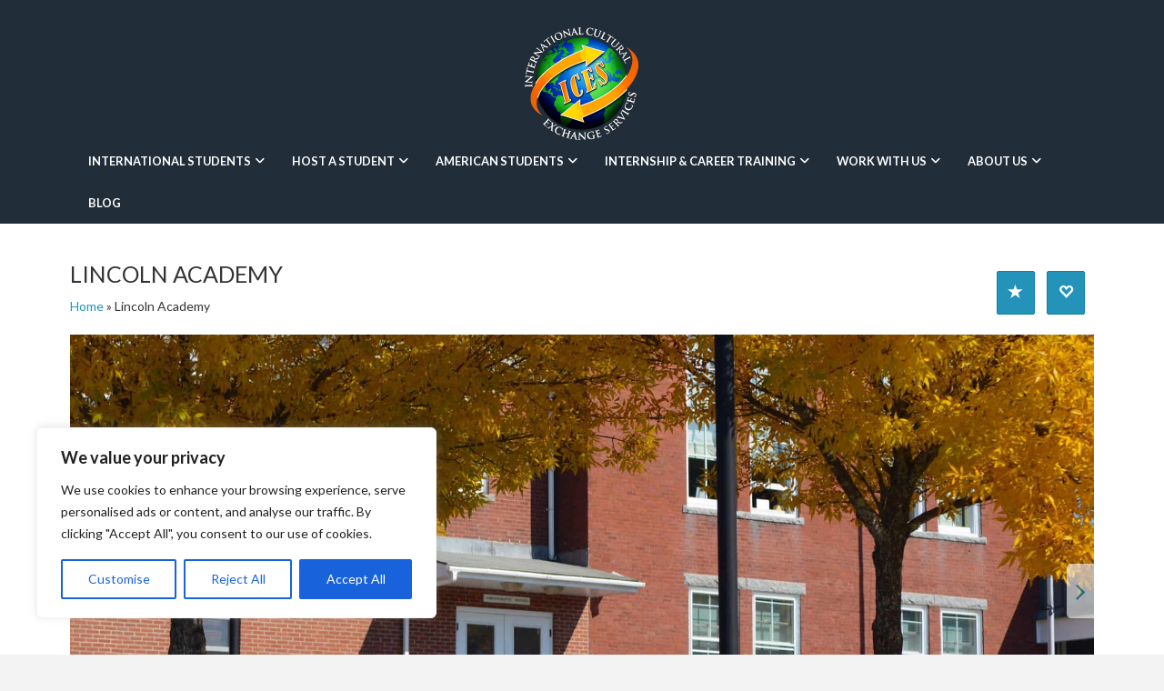

--- FILE ---
content_type: text/html; charset=UTF-8
request_url: https://www.icesusa.org/f-1-school-search/lincoln-academy/
body_size: 45395
content:
<!DOCTYPE html>
<html class="no-js" lang="en">
<head>
<!-- [BEGIN] Metadata added via All-Meta-Tags plugin by Space X-Chimp ( https://www.spacexchimp.com ) -->
<meta name="google-site-verification" content="WRylt4ogj2efbSM1RuIeR9Xatib-D0ceIHkuUhCFuyI" />
<meta name="google-site-verification" content="E6Pirl-aTTWCydEk7O4-mSdSHmG6I3js3XsxbXs0V00" />
<meta name='keywords' content='Student Exchange Services, Foreign Exchange Students, Host Family, Host Homes, International Student Exchange, American Student Exchange, Study Aboard, J-1 Public School, High School Exchange Services, Study in America,Foreign Exchange Student Host Family, American Host Family, American Host Homes, Host a student, Host a Foreign Exchange Student, ' />
<!-- [END] Metadata added via All-Meta-Tags plugin by Space X-Chimp ( https://www.spacexchimp.com ) -->


<meta charset="UTF-8">
<meta name="viewport" content="width=device-width, initial-scale=1.0">
<link rel="pingback" href="https://www.icesusa.org/xmlrpc.php">
<meta name='robots' content='index, follow, max-image-preview:large, max-snippet:-1, max-video-preview:-1' />
	<style>img:is([sizes="auto" i], [sizes^="auto," i]) { contain-intrinsic-size: 3000px 1500px }</style>
	
<!-- Google Tag Manager by PYS -->
    <script data-cfasync="false" data-pagespeed-no-defer>
	    window.dataLayerPYS = window.dataLayerPYS || [];
	</script>
<!-- End Google Tag Manager by PYS -->
	<!-- This site is optimized with the Yoast SEO plugin v26.8 - https://yoast.com/product/yoast-seo-wordpress/ -->
	<title>Lincoln Academy | ICES USA</title>
	<link rel="canonical" href="https://www.icesusa.org/high-school-directory/lincoln-academy/" />
	<meta property="og:locale" content="en_US" />
	<meta property="og:type" content="article" />
	<meta property="og:title" content="Lincoln Academy - ICES High School Directory" />
	<meta property="og:description" content="Willkommen! 欢迎! Bienvenidos! Bienvenue! Hoan nghênh! ようこそ! Welcome! ยินดีต้อนรับ! أهلا وسهلا! Selamat datang! ברוך הבא! 환영합니다! Добро пожаловать! សូមស្វាគមន៍! Üdvözlünk!



No matter what language you speak, we’re glad that you’re interested in Lincoln Academy. Lincoln has been educating students for ..." />
	<meta property="og:url" content="https://www.icesusa.org/f-1-school-search/lincoln-academy/" />
	<meta property="og:site_name" content="ICES High School Directory" />
	<meta property="article:publisher" content="https://www.facebook.com/InternationalCulturalExchangeServices/" />
	<meta property="article:modified_time" content="2024-02-15T00:15:36+00:00" />
	<meta property="og:image" content="https://www.icesusa.org/wp-content/uploads/2024/02/School-photo-edit-scaled.jpg" />
	<meta property="og:image:width" content="2560" />
	<meta property="og:image:height" content="1280" />
	<meta property="og:image:type" content="image/jpeg" />
	<meta name="twitter:card" content="summary_large_image" />
	<meta name="twitter:site" content="@ICESUSAORG" />
	<meta name="twitter:label1" content="Est. reading time" />
	<meta name="twitter:data1" content="1 minute" />
	<script type="application/ld+json" class="yoast-schema-graph">{"@context":"https://schema.org","@graph":[{"@type":"WebPage","@id":"https://www.icesusa.org/high-school-directory/lincoln-academy/","url":"https://www.icesusa.org/high-school-directory/lincoln-academy/","name":"Lincoln Academy | ICES USA","isPartOf":{"@id":"https://www.icesusa.org/#website"},"primaryImageOfPage":{"@id":"https://www.icesusa.org/high-school-directory/lincoln-academy/#primaryimage"},"image":{"@id":"https://www.icesusa.org/high-school-directory/lincoln-academy/#primaryimage"},"thumbnailUrl":"https://www.icesusa.org/wp-content/uploads/2024/02/School-photo-edit-scaled.jpg","datePublished":"2023-09-28T21:36:41+00:00","dateModified":"2024-02-15T00:15:36+00:00","breadcrumb":{"@id":"https://www.icesusa.org/high-school-directory/lincoln-academy/#breadcrumb"},"inLanguage":"en","potentialAction":[{"@type":"ReadAction","target":["https://www.icesusa.org/high-school-directory/lincoln-academy/"]}]},{"@type":"ImageObject","inLanguage":"en","@id":"https://www.icesusa.org/high-school-directory/lincoln-academy/#primaryimage","url":"https://www.icesusa.org/wp-content/uploads/2024/02/School-photo-edit-scaled.jpg","contentUrl":"https://www.icesusa.org/wp-content/uploads/2024/02/School-photo-edit-scaled.jpg","width":2560,"height":1280},{"@type":"BreadcrumbList","@id":"https://www.icesusa.org/high-school-directory/lincoln-academy/#breadcrumb","itemListElement":[{"@type":"ListItem","position":1,"name":"Home","item":"https://www.icesusa.org/"},{"@type":"ListItem","position":2,"name":"Directory listings","item":"https://www.icesusa.org/w2dc_listing/"},{"@type":"ListItem","position":3,"name":"Lincoln Academy"}]},{"@type":"WebSite","@id":"https://www.icesusa.org/#website","url":"https://www.icesusa.org/","name":"ICES USA","description":"International &amp; American Student Exchange Services","potentialAction":[{"@type":"SearchAction","target":{"@type":"EntryPoint","urlTemplate":"https://www.icesusa.org/?s={search_term_string}"},"query-input":{"@type":"PropertyValueSpecification","valueRequired":true,"valueName":"search_term_string"}}],"inLanguage":"en"}]}</script>
	<!-- / Yoast SEO plugin. -->


<script type='application/javascript'  id='pys-version-script'>console.log('PixelYourSite Free version 11.2.0');</script>
<link rel='dns-prefetch' href='//static.addtoany.com' />
<link rel='dns-prefetch' href='//js.hs-scripts.com' />
<link rel='dns-prefetch' href='//fonts.googleapis.com' />
<link rel='dns-prefetch' href='//www.googletagmanager.com' />
<link rel="alternate" type="application/rss+xml" title="ICES USA &raquo; Feed" href="https://www.icesusa.org/feed/" />
<link rel="alternate" type="application/rss+xml" title="ICES USA &raquo; Comments Feed" href="https://www.icesusa.org/comments/feed/" />
		<!-- This site uses the Google Analytics by MonsterInsights plugin v9.11.1 - Using Analytics tracking - https://www.monsterinsights.com/ -->
							<script src="//www.googletagmanager.com/gtag/js?id=G-GX4BEDHJBE"  data-cfasync="false" data-wpfc-render="false" type="text/javascript" async></script>
			<script data-cfasync="false" data-wpfc-render="false" type="text/javascript">
				var mi_version = '9.11.1';
				var mi_track_user = true;
				var mi_no_track_reason = '';
								var MonsterInsightsDefaultLocations = {"page_location":"https:\/\/www.icesusa.org\/f-1-school-search\/lincoln-academy\/"};
								if ( typeof MonsterInsightsPrivacyGuardFilter === 'function' ) {
					var MonsterInsightsLocations = (typeof MonsterInsightsExcludeQuery === 'object') ? MonsterInsightsPrivacyGuardFilter( MonsterInsightsExcludeQuery ) : MonsterInsightsPrivacyGuardFilter( MonsterInsightsDefaultLocations );
				} else {
					var MonsterInsightsLocations = (typeof MonsterInsightsExcludeQuery === 'object') ? MonsterInsightsExcludeQuery : MonsterInsightsDefaultLocations;
				}

								var disableStrs = [
										'ga-disable-G-GX4BEDHJBE',
									];

				/* Function to detect opted out users */
				function __gtagTrackerIsOptedOut() {
					for (var index = 0; index < disableStrs.length; index++) {
						if (document.cookie.indexOf(disableStrs[index] + '=true') > -1) {
							return true;
						}
					}

					return false;
				}

				/* Disable tracking if the opt-out cookie exists. */
				if (__gtagTrackerIsOptedOut()) {
					for (var index = 0; index < disableStrs.length; index++) {
						window[disableStrs[index]] = true;
					}
				}

				/* Opt-out function */
				function __gtagTrackerOptout() {
					for (var index = 0; index < disableStrs.length; index++) {
						document.cookie = disableStrs[index] + '=true; expires=Thu, 31 Dec 2099 23:59:59 UTC; path=/';
						window[disableStrs[index]] = true;
					}
				}

				if ('undefined' === typeof gaOptout) {
					function gaOptout() {
						__gtagTrackerOptout();
					}
				}
								window.dataLayerPYS = window.dataLayerPYS || [];

				window.MonsterInsightsDualTracker = {
					helpers: {},
					trackers: {},
				};
				if (mi_track_user) {
					function __gtagDataLayer() {
						dataLayer.push(arguments);
					}

					function __gtagTracker(type, name, parameters) {
						if (!parameters) {
							parameters = {};
						}

						if (parameters.send_to) {
							__gtagDataLayer.apply(null, arguments);
							return;
						}

						if (type === 'event') {
														parameters.send_to = monsterinsights_frontend.v4_id;
							var hookName = name;
							if (typeof parameters['event_category'] !== 'undefined') {
								hookName = parameters['event_category'] + ':' + name;
							}

							if (typeof MonsterInsightsDualTracker.trackers[hookName] !== 'undefined') {
								MonsterInsightsDualTracker.trackers[hookName](parameters);
							} else {
								__gtagDataLayer('event', name, parameters);
							}
							
						} else {
							__gtagDataLayer.apply(null, arguments);
						}
					}

					__gtagTracker('js', new Date());
					__gtagTracker('set', {
						'developer_id.dZGIzZG': true,
											});
					if ( MonsterInsightsLocations.page_location ) {
						__gtagTracker('set', MonsterInsightsLocations);
					}
										__gtagTracker('config', 'G-GX4BEDHJBE', {"forceSSL":"true"} );
										window.gtag = __gtagTracker;										(function () {
						/* https://developers.google.com/analytics/devguides/collection/analyticsjs/ */
						/* ga and __gaTracker compatibility shim. */
						var noopfn = function () {
							return null;
						};
						var newtracker = function () {
							return new Tracker();
						};
						var Tracker = function () {
							return null;
						};
						var p = Tracker.prototype;
						p.get = noopfn;
						p.set = noopfn;
						p.send = function () {
							var args = Array.prototype.slice.call(arguments);
							args.unshift('send');
							__gaTracker.apply(null, args);
						};
						var __gaTracker = function () {
							var len = arguments.length;
							if (len === 0) {
								return;
							}
							var f = arguments[len - 1];
							if (typeof f !== 'object' || f === null || typeof f.hitCallback !== 'function') {
								if ('send' === arguments[0]) {
									var hitConverted, hitObject = false, action;
									if ('event' === arguments[1]) {
										if ('undefined' !== typeof arguments[3]) {
											hitObject = {
												'eventAction': arguments[3],
												'eventCategory': arguments[2],
												'eventLabel': arguments[4],
												'value': arguments[5] ? arguments[5] : 1,
											}
										}
									}
									if ('pageview' === arguments[1]) {
										if ('undefined' !== typeof arguments[2]) {
											hitObject = {
												'eventAction': 'page_view',
												'page_path': arguments[2],
											}
										}
									}
									if (typeof arguments[2] === 'object') {
										hitObject = arguments[2];
									}
									if (typeof arguments[5] === 'object') {
										Object.assign(hitObject, arguments[5]);
									}
									if ('undefined' !== typeof arguments[1].hitType) {
										hitObject = arguments[1];
										if ('pageview' === hitObject.hitType) {
											hitObject.eventAction = 'page_view';
										}
									}
									if (hitObject) {
										action = 'timing' === arguments[1].hitType ? 'timing_complete' : hitObject.eventAction;
										hitConverted = mapArgs(hitObject);
										__gtagTracker('event', action, hitConverted);
									}
								}
								return;
							}

							function mapArgs(args) {
								var arg, hit = {};
								var gaMap = {
									'eventCategory': 'event_category',
									'eventAction': 'event_action',
									'eventLabel': 'event_label',
									'eventValue': 'event_value',
									'nonInteraction': 'non_interaction',
									'timingCategory': 'event_category',
									'timingVar': 'name',
									'timingValue': 'value',
									'timingLabel': 'event_label',
									'page': 'page_path',
									'location': 'page_location',
									'title': 'page_title',
									'referrer' : 'page_referrer',
								};
								for (arg in args) {
																		if (!(!args.hasOwnProperty(arg) || !gaMap.hasOwnProperty(arg))) {
										hit[gaMap[arg]] = args[arg];
									} else {
										hit[arg] = args[arg];
									}
								}
								return hit;
							}

							try {
								f.hitCallback();
							} catch (ex) {
							}
						};
						__gaTracker.create = newtracker;
						__gaTracker.getByName = newtracker;
						__gaTracker.getAll = function () {
							return [];
						};
						__gaTracker.remove = noopfn;
						__gaTracker.loaded = true;
						window['__gaTracker'] = __gaTracker;
					})();
									} else {
										console.log("");
					(function () {
						function __gtagTracker() {
							return null;
						}

						window['__gtagTracker'] = __gtagTracker;
						window['gtag'] = __gtagTracker;
					})();
									}
			</script>
							<!-- / Google Analytics by MonsterInsights -->
		<link rel='stylesheet' id='wp-block-library-css' href='https://www.icesusa.org/wp-includes/css/dist/block-library/style.min.css?ver=6.8.3' type='text/css' media='all' />
<style id='wp-block-library-theme-inline-css' type='text/css'>
.wp-block-audio :where(figcaption){color:#555;font-size:13px;text-align:center}.is-dark-theme .wp-block-audio :where(figcaption){color:#ffffffa6}.wp-block-audio{margin:0 0 1em}.wp-block-code{border:1px solid #ccc;border-radius:4px;font-family:Menlo,Consolas,monaco,monospace;padding:.8em 1em}.wp-block-embed :where(figcaption){color:#555;font-size:13px;text-align:center}.is-dark-theme .wp-block-embed :where(figcaption){color:#ffffffa6}.wp-block-embed{margin:0 0 1em}.blocks-gallery-caption{color:#555;font-size:13px;text-align:center}.is-dark-theme .blocks-gallery-caption{color:#ffffffa6}:root :where(.wp-block-image figcaption){color:#555;font-size:13px;text-align:center}.is-dark-theme :root :where(.wp-block-image figcaption){color:#ffffffa6}.wp-block-image{margin:0 0 1em}.wp-block-pullquote{border-bottom:4px solid;border-top:4px solid;color:currentColor;margin-bottom:1.75em}.wp-block-pullquote cite,.wp-block-pullquote footer,.wp-block-pullquote__citation{color:currentColor;font-size:.8125em;font-style:normal;text-transform:uppercase}.wp-block-quote{border-left:.25em solid;margin:0 0 1.75em;padding-left:1em}.wp-block-quote cite,.wp-block-quote footer{color:currentColor;font-size:.8125em;font-style:normal;position:relative}.wp-block-quote:where(.has-text-align-right){border-left:none;border-right:.25em solid;padding-left:0;padding-right:1em}.wp-block-quote:where(.has-text-align-center){border:none;padding-left:0}.wp-block-quote.is-large,.wp-block-quote.is-style-large,.wp-block-quote:where(.is-style-plain){border:none}.wp-block-search .wp-block-search__label{font-weight:700}.wp-block-search__button{border:1px solid #ccc;padding:.375em .625em}:where(.wp-block-group.has-background){padding:1.25em 2.375em}.wp-block-separator.has-css-opacity{opacity:.4}.wp-block-separator{border:none;border-bottom:2px solid;margin-left:auto;margin-right:auto}.wp-block-separator.has-alpha-channel-opacity{opacity:1}.wp-block-separator:not(.is-style-wide):not(.is-style-dots){width:100px}.wp-block-separator.has-background:not(.is-style-dots){border-bottom:none;height:1px}.wp-block-separator.has-background:not(.is-style-wide):not(.is-style-dots){height:2px}.wp-block-table{margin:0 0 1em}.wp-block-table td,.wp-block-table th{word-break:normal}.wp-block-table :where(figcaption){color:#555;font-size:13px;text-align:center}.is-dark-theme .wp-block-table :where(figcaption){color:#ffffffa6}.wp-block-video :where(figcaption){color:#555;font-size:13px;text-align:center}.is-dark-theme .wp-block-video :where(figcaption){color:#ffffffa6}.wp-block-video{margin:0 0 1em}:root :where(.wp-block-template-part.has-background){margin-bottom:0;margin-top:0;padding:1.25em 2.375em}
</style>
<style id='classic-theme-styles-inline-css' type='text/css'>
/*! This file is auto-generated */
.wp-block-button__link{color:#fff;background-color:#32373c;border-radius:9999px;box-shadow:none;text-decoration:none;padding:calc(.667em + 2px) calc(1.333em + 2px);font-size:1.125em}.wp-block-file__button{background:#32373c;color:#fff;text-decoration:none}
</style>
<link rel='stylesheet' id='dashicons-css' href='https://www.icesusa.org/wp-includes/css/dashicons.min.css?ver=6.8.3' type='text/css' media='all' />
<link rel='stylesheet' id='essgrid-blocks-editor-css-css' href='https://www.icesusa.org/wp-content/plugins/essential-grid/public/includes/builders/gutenberg/build/index.css?ver=1765777559' type='text/css' media='all' />
<style id='global-styles-inline-css' type='text/css'>
:root{--wp--preset--aspect-ratio--square: 1;--wp--preset--aspect-ratio--4-3: 4/3;--wp--preset--aspect-ratio--3-4: 3/4;--wp--preset--aspect-ratio--3-2: 3/2;--wp--preset--aspect-ratio--2-3: 2/3;--wp--preset--aspect-ratio--16-9: 16/9;--wp--preset--aspect-ratio--9-16: 9/16;--wp--preset--color--black: #000000;--wp--preset--color--cyan-bluish-gray: #abb8c3;--wp--preset--color--white: #ffffff;--wp--preset--color--pale-pink: #f78da7;--wp--preset--color--vivid-red: #cf2e2e;--wp--preset--color--luminous-vivid-orange: #ff6900;--wp--preset--color--luminous-vivid-amber: #fcb900;--wp--preset--color--light-green-cyan: #7bdcb5;--wp--preset--color--vivid-green-cyan: #00d084;--wp--preset--color--pale-cyan-blue: #8ed1fc;--wp--preset--color--vivid-cyan-blue: #0693e3;--wp--preset--color--vivid-purple: #9b51e0;--wp--preset--gradient--vivid-cyan-blue-to-vivid-purple: linear-gradient(135deg,rgba(6,147,227,1) 0%,rgb(155,81,224) 100%);--wp--preset--gradient--light-green-cyan-to-vivid-green-cyan: linear-gradient(135deg,rgb(122,220,180) 0%,rgb(0,208,130) 100%);--wp--preset--gradient--luminous-vivid-amber-to-luminous-vivid-orange: linear-gradient(135deg,rgba(252,185,0,1) 0%,rgba(255,105,0,1) 100%);--wp--preset--gradient--luminous-vivid-orange-to-vivid-red: linear-gradient(135deg,rgba(255,105,0,1) 0%,rgb(207,46,46) 100%);--wp--preset--gradient--very-light-gray-to-cyan-bluish-gray: linear-gradient(135deg,rgb(238,238,238) 0%,rgb(169,184,195) 100%);--wp--preset--gradient--cool-to-warm-spectrum: linear-gradient(135deg,rgb(74,234,220) 0%,rgb(151,120,209) 20%,rgb(207,42,186) 40%,rgb(238,44,130) 60%,rgb(251,105,98) 80%,rgb(254,248,76) 100%);--wp--preset--gradient--blush-light-purple: linear-gradient(135deg,rgb(255,206,236) 0%,rgb(152,150,240) 100%);--wp--preset--gradient--blush-bordeaux: linear-gradient(135deg,rgb(254,205,165) 0%,rgb(254,45,45) 50%,rgb(107,0,62) 100%);--wp--preset--gradient--luminous-dusk: linear-gradient(135deg,rgb(255,203,112) 0%,rgb(199,81,192) 50%,rgb(65,88,208) 100%);--wp--preset--gradient--pale-ocean: linear-gradient(135deg,rgb(255,245,203) 0%,rgb(182,227,212) 50%,rgb(51,167,181) 100%);--wp--preset--gradient--electric-grass: linear-gradient(135deg,rgb(202,248,128) 0%,rgb(113,206,126) 100%);--wp--preset--gradient--midnight: linear-gradient(135deg,rgb(2,3,129) 0%,rgb(40,116,252) 100%);--wp--preset--font-size--small: 13px;--wp--preset--font-size--medium: 20px;--wp--preset--font-size--large: 36px;--wp--preset--font-size--x-large: 42px;--wp--preset--spacing--20: 0.44rem;--wp--preset--spacing--30: 0.67rem;--wp--preset--spacing--40: 1rem;--wp--preset--spacing--50: 1.5rem;--wp--preset--spacing--60: 2.25rem;--wp--preset--spacing--70: 3.38rem;--wp--preset--spacing--80: 5.06rem;--wp--preset--shadow--natural: 6px 6px 9px rgba(0, 0, 0, 0.2);--wp--preset--shadow--deep: 12px 12px 50px rgba(0, 0, 0, 0.4);--wp--preset--shadow--sharp: 6px 6px 0px rgba(0, 0, 0, 0.2);--wp--preset--shadow--outlined: 6px 6px 0px -3px rgba(255, 255, 255, 1), 6px 6px rgba(0, 0, 0, 1);--wp--preset--shadow--crisp: 6px 6px 0px rgba(0, 0, 0, 1);}:where(.is-layout-flex){gap: 0.5em;}:where(.is-layout-grid){gap: 0.5em;}body .is-layout-flex{display: flex;}.is-layout-flex{flex-wrap: wrap;align-items: center;}.is-layout-flex > :is(*, div){margin: 0;}body .is-layout-grid{display: grid;}.is-layout-grid > :is(*, div){margin: 0;}:where(.wp-block-columns.is-layout-flex){gap: 2em;}:where(.wp-block-columns.is-layout-grid){gap: 2em;}:where(.wp-block-post-template.is-layout-flex){gap: 1.25em;}:where(.wp-block-post-template.is-layout-grid){gap: 1.25em;}.has-black-color{color: var(--wp--preset--color--black) !important;}.has-cyan-bluish-gray-color{color: var(--wp--preset--color--cyan-bluish-gray) !important;}.has-white-color{color: var(--wp--preset--color--white) !important;}.has-pale-pink-color{color: var(--wp--preset--color--pale-pink) !important;}.has-vivid-red-color{color: var(--wp--preset--color--vivid-red) !important;}.has-luminous-vivid-orange-color{color: var(--wp--preset--color--luminous-vivid-orange) !important;}.has-luminous-vivid-amber-color{color: var(--wp--preset--color--luminous-vivid-amber) !important;}.has-light-green-cyan-color{color: var(--wp--preset--color--light-green-cyan) !important;}.has-vivid-green-cyan-color{color: var(--wp--preset--color--vivid-green-cyan) !important;}.has-pale-cyan-blue-color{color: var(--wp--preset--color--pale-cyan-blue) !important;}.has-vivid-cyan-blue-color{color: var(--wp--preset--color--vivid-cyan-blue) !important;}.has-vivid-purple-color{color: var(--wp--preset--color--vivid-purple) !important;}.has-black-background-color{background-color: var(--wp--preset--color--black) !important;}.has-cyan-bluish-gray-background-color{background-color: var(--wp--preset--color--cyan-bluish-gray) !important;}.has-white-background-color{background-color: var(--wp--preset--color--white) !important;}.has-pale-pink-background-color{background-color: var(--wp--preset--color--pale-pink) !important;}.has-vivid-red-background-color{background-color: var(--wp--preset--color--vivid-red) !important;}.has-luminous-vivid-orange-background-color{background-color: var(--wp--preset--color--luminous-vivid-orange) !important;}.has-luminous-vivid-amber-background-color{background-color: var(--wp--preset--color--luminous-vivid-amber) !important;}.has-light-green-cyan-background-color{background-color: var(--wp--preset--color--light-green-cyan) !important;}.has-vivid-green-cyan-background-color{background-color: var(--wp--preset--color--vivid-green-cyan) !important;}.has-pale-cyan-blue-background-color{background-color: var(--wp--preset--color--pale-cyan-blue) !important;}.has-vivid-cyan-blue-background-color{background-color: var(--wp--preset--color--vivid-cyan-blue) !important;}.has-vivid-purple-background-color{background-color: var(--wp--preset--color--vivid-purple) !important;}.has-black-border-color{border-color: var(--wp--preset--color--black) !important;}.has-cyan-bluish-gray-border-color{border-color: var(--wp--preset--color--cyan-bluish-gray) !important;}.has-white-border-color{border-color: var(--wp--preset--color--white) !important;}.has-pale-pink-border-color{border-color: var(--wp--preset--color--pale-pink) !important;}.has-vivid-red-border-color{border-color: var(--wp--preset--color--vivid-red) !important;}.has-luminous-vivid-orange-border-color{border-color: var(--wp--preset--color--luminous-vivid-orange) !important;}.has-luminous-vivid-amber-border-color{border-color: var(--wp--preset--color--luminous-vivid-amber) !important;}.has-light-green-cyan-border-color{border-color: var(--wp--preset--color--light-green-cyan) !important;}.has-vivid-green-cyan-border-color{border-color: var(--wp--preset--color--vivid-green-cyan) !important;}.has-pale-cyan-blue-border-color{border-color: var(--wp--preset--color--pale-cyan-blue) !important;}.has-vivid-cyan-blue-border-color{border-color: var(--wp--preset--color--vivid-cyan-blue) !important;}.has-vivid-purple-border-color{border-color: var(--wp--preset--color--vivid-purple) !important;}.has-vivid-cyan-blue-to-vivid-purple-gradient-background{background: var(--wp--preset--gradient--vivid-cyan-blue-to-vivid-purple) !important;}.has-light-green-cyan-to-vivid-green-cyan-gradient-background{background: var(--wp--preset--gradient--light-green-cyan-to-vivid-green-cyan) !important;}.has-luminous-vivid-amber-to-luminous-vivid-orange-gradient-background{background: var(--wp--preset--gradient--luminous-vivid-amber-to-luminous-vivid-orange) !important;}.has-luminous-vivid-orange-to-vivid-red-gradient-background{background: var(--wp--preset--gradient--luminous-vivid-orange-to-vivid-red) !important;}.has-very-light-gray-to-cyan-bluish-gray-gradient-background{background: var(--wp--preset--gradient--very-light-gray-to-cyan-bluish-gray) !important;}.has-cool-to-warm-spectrum-gradient-background{background: var(--wp--preset--gradient--cool-to-warm-spectrum) !important;}.has-blush-light-purple-gradient-background{background: var(--wp--preset--gradient--blush-light-purple) !important;}.has-blush-bordeaux-gradient-background{background: var(--wp--preset--gradient--blush-bordeaux) !important;}.has-luminous-dusk-gradient-background{background: var(--wp--preset--gradient--luminous-dusk) !important;}.has-pale-ocean-gradient-background{background: var(--wp--preset--gradient--pale-ocean) !important;}.has-electric-grass-gradient-background{background: var(--wp--preset--gradient--electric-grass) !important;}.has-midnight-gradient-background{background: var(--wp--preset--gradient--midnight) !important;}.has-small-font-size{font-size: var(--wp--preset--font-size--small) !important;}.has-medium-font-size{font-size: var(--wp--preset--font-size--medium) !important;}.has-large-font-size{font-size: var(--wp--preset--font-size--large) !important;}.has-x-large-font-size{font-size: var(--wp--preset--font-size--x-large) !important;}
:where(.wp-block-post-template.is-layout-flex){gap: 1.25em;}:where(.wp-block-post-template.is-layout-grid){gap: 1.25em;}
:where(.wp-block-columns.is-layout-flex){gap: 2em;}:where(.wp-block-columns.is-layout-grid){gap: 2em;}
:root :where(.wp-block-pullquote){font-size: 1.5em;line-height: 1.6;}
</style>
<link rel='stylesheet' id='ubermenu-lato-css' href='//fonts.googleapis.com/css?family=Lato%3A%2C300%2C400%2C700&#038;ver=6.8.3' type='text/css' media='all' />
<link rel='stylesheet' id='wcsearch-font-awesome-css' href='https://www.icesusa.org/wp-content/plugins/w2dc/search/plugin/resources/css/font-awesome.css?ver=1.2.13' type='text/css' media='all' />
<link rel='stylesheet' id='wcsearch-frontend-css' href='https://www.icesusa.org/wp-content/plugins/w2dc/search/plugin/resources/css/frontend.css?ver=1.2.13' type='text/css' media='all' />
<link rel='stylesheet' id='w2dc-listings-slider-css' href='https://www.icesusa.org/wp-content/plugins/w2dc/resources/css/bxslider/jquery.bxslider.css?ver=2.10.12' type='text/css' media='all' />
<link rel='stylesheet' id='w2dc-bootstrap-css' href='https://www.icesusa.org/wp-content/plugins/w2dc/resources/css/bootstrap.css?ver=2.10.12' type='text/css' media='all' />
<link rel='stylesheet' id='w2dc-font-awesome-css' href='https://www.icesusa.org/wp-content/plugins/w2dc/resources/css/font-awesome.css?ver=2.10.12' type='text/css' media='all' />
<link rel='stylesheet' id='w2dc-frontend-css' href='https://www.icesusa.org/wp-content/plugins/w2dc/resources/css/frontend.css?ver=2.10.12' type='text/css' media='all' />
<link rel='stylesheet' id='w2dc-dynamic-css-css' href='https://www.icesusa.org/wp-content/uploads/w2dc-plugin.css?ver=1770134123' type='text/css' media='all' />
<link rel='stylesheet' id='w2dc-jquery-ui-style-css' href='https://www.icesusa.org/wp-content/plugins/w2dc/resources/css/jquery-ui/themes/redmond/jquery-ui.css?ver=6.8.3' type='text/css' media='all' />
<link rel='stylesheet' id='w2dc-media-styles-css' href='https://www.icesusa.org/wp-content/plugins/w2dc/resources/lightbox/css/lightbox.min.css?ver=2.10.12' type='text/css' media='all' />
<link rel='stylesheet' id='x-stack-css' href='https://www.icesusa.org/wp-content/themes/x/framework/dist/css/site/stacks/renew.css?ver=10.7.12' type='text/css' media='all' />
<link rel='stylesheet' id='x-child-css' href='https://www.icesusa.org/wp-content/themes/x-child/style.css?ver=10.7.12' type='text/css' media='all' />
<link rel='stylesheet' id='addtoany-css' href='https://www.icesusa.org/wp-content/plugins/add-to-any/addtoany.min.css?ver=1.16' type='text/css' media='all' />
<link rel='stylesheet' id='tp-fontello-css' href='https://www.icesusa.org/wp-content/plugins/essential-grid/public/assets/font/fontello/css/fontello.css?ver=3.1.10' type='text/css' media='all' />
<link rel='stylesheet' id='esg-plugin-settings-css' href='https://www.icesusa.org/wp-content/plugins/essential-grid/public/assets/css/settings.css?ver=3.1.10' type='text/css' media='all' />
<link rel='stylesheet' id='ubermenu-css' href='https://www.icesusa.org/wp-content/plugins/ubermenu/pro/assets/css/ubermenu.min.css?ver=3.8.5' type='text/css' media='all' />
<link rel='stylesheet' id='ubermenu-minimal-css' href='https://www.icesusa.org/wp-content/plugins/ubermenu/assets/css/skins/minimal.css?ver=6.8.3' type='text/css' media='all' />
<link rel='stylesheet' id='ubermenu-font-awesome-all-css' href='https://www.icesusa.org/wp-content/plugins/ubermenu/assets/fontawesome/css/all.min.css?ver=6.8.3' type='text/css' media='all' />
<link rel='stylesheet' id='cp-animate-bounce-css' href='https://www.icesusa.org/wp-content/plugins/convertplug/modules/assets/css/minified-animation/bounce.min.css?ver=3.6.1' type='text/css' media='all' />
<link rel='stylesheet' id='convert-plus-module-main-style-css' href='https://www.icesusa.org/wp-content/plugins/convertplug/modules/assets/css/cp-module-main.css?ver=3.6.1' type='text/css' media='all' />
<link rel='stylesheet' id='convert-plus-modal-style-css' href='https://www.icesusa.org/wp-content/plugins/convertplug/modules/modal/assets/css/modal.min.css?ver=3.6.1' type='text/css' media='all' />
<link rel='stylesheet' id='the-grid-css' href='https://www.icesusa.org/wp-content/plugins/the-grid/frontend/assets/css/the-grid.min.css?ver=2.7.9.1' type='text/css' media='all' />
<style id='the-grid-inline-css' type='text/css'>
.tolb-holder{background:rgba(0,0,0,0.8)}.tolb-holder .tolb-close,.tolb-holder .tolb-title,.tolb-holder .tolb-counter,.tolb-holder .tolb-next i,.tolb-holder .tolb-prev i{color:#ffffff}.tolb-holder .tolb-load{border-color:rgba(255,255,255,0.2);border-left:3px solid #ffffff}
.to-heart-icon,.to-heart-icon svg,.to-post-like,.to-post-like .to-like-count{position:relative;display:inline-block}.to-post-like{width:auto;cursor:pointer;font-weight:400}.to-heart-icon{float:left;margin:0 4px 0 0}.to-heart-icon svg{overflow:visible;width:15px;height:14px}.to-heart-icon g{-webkit-transform:scale(1);transform:scale(1)}.to-heart-icon path{-webkit-transform:scale(1);transform:scale(1);transition:fill .4s ease,stroke .4s ease}.no-liked .to-heart-icon path{fill:#999;stroke:#999}.empty-heart .to-heart-icon path{fill:transparent!important;stroke:#999}.liked .to-heart-icon path,.to-heart-icon svg:hover path{fill:#ff6863!important;stroke:#ff6863!important}@keyframes heartBeat{0%{transform:scale(1)}20%{transform:scale(.8)}30%{transform:scale(.95)}45%{transform:scale(.75)}50%{transform:scale(.85)}100%{transform:scale(.9)}}@-webkit-keyframes heartBeat{0%,100%,50%{-webkit-transform:scale(1)}20%{-webkit-transform:scale(.8)}30%{-webkit-transform:scale(.95)}45%{-webkit-transform:scale(.75)}}.heart-pulse g{-webkit-animation-name:heartBeat;animation-name:heartBeat;-webkit-animation-duration:1s;animation-duration:1s;-webkit-animation-iteration-count:infinite;animation-iteration-count:infinite;-webkit-transform-origin:50% 50%;transform-origin:50% 50%}.to-post-like a{color:inherit!important;fill:inherit!important;stroke:inherit!important}
</style>
<style id='cs-inline-css' type='text/css'>
@media (min-width:1200px){.x-hide-xl{display:none !important;}}@media (min-width:979px) and (max-width:1199px){.x-hide-lg{display:none !important;}}@media (min-width:767px) and (max-width:978px){.x-hide-md{display:none !important;}}@media (min-width:480px) and (max-width:766px){.x-hide-sm{display:none !important;}}@media (max-width:479px){.x-hide-xs{display:none !important;}} a,h1 a:hover,h2 a:hover,h3 a:hover,h4 a:hover,h5 a:hover,h6 a:hover,.x-comment-time:hover,#reply-title small a,.comment-reply-link:hover,.x-comment-author a:hover,.x-recent-posts a:hover .h-recent-posts{color:rgb(22,144,204);}a:hover,#reply-title small a:hover{color:#1a3654;}.entry-title i,.entry-title svg{color:#dddddd;}a.x-img-thumbnail:hover,li.bypostauthor > article.comment{border-color:rgb(22,144,204);}.flex-direction-nav a,.flex-control-nav a:hover,.flex-control-nav a.flex-active,.x-dropcap,.x-skill-bar .bar,.x-pricing-column.featured h2,.h-comments-title small,.x-pagination a:hover,.woocommerce-pagination a:hover,.x-entry-share .x-share:hover,.entry-thumb,.widget_tag_cloud .tagcloud a:hover,.widget_product_tag_cloud .tagcloud a:hover,.x-highlight,.x-recent-posts .x-recent-posts-img:after,.x-portfolio-filters{background-color:rgb(22,144,204);}.x-portfolio-filters:hover{background-color:#1a3654;}.x-main{width:calc(72% - 3.20197%);}.x-sidebar{width:calc(100% - 3.20197% - 72%);}.h-landmark{font-weight:inherit;}.x-comment-author a{color:#333333;}.x-comment-author a,.comment-form-author label,.comment-form-email label,.comment-form-url label,.comment-form-rating label,.comment-form-comment label,.widget_calendar #wp-calendar caption,.widget_calendar #wp-calendar th,.x-accordion-heading .x-accordion-toggle,.x-nav-tabs > li > a:hover,.x-nav-tabs > .active > a,.x-nav-tabs > .active > a:hover{color:#272727;}.widget_calendar #wp-calendar th{border-bottom-color:#272727;}.x-pagination span.current,.woocommerce-pagination span[aria-current],.x-portfolio-filters-menu,.widget_tag_cloud .tagcloud a,.h-feature-headline span i,.widget_price_filter .ui-slider .ui-slider-handle{background-color:#272727;}@media (max-width:978.98px){}html{font-size:16px;}@media (min-width:479px){html{font-size:16px;}}@media (min-width:766px){html{font-size:16px;}}@media (min-width:978px){html{font-size:16px;}}@media (min-width:1199px){html{font-size:16px;}}body{font-style:normal;font-weight:inherit;color:#333333;background:#f3f3f3;}.w-b{font-weight:inherit !important;}h1,h2,h3,h4,h5,h6,.h1,.h2,.h3,.h4,.h5,.h6,.x-text-headline{font-family:inherit;font-style:normal;font-weight:inherit;text-transform:uppercase;}h1,.h1{letter-spacing:0.00em;}h2,.h2{letter-spacing:0.00em;}h3,.h3{letter-spacing:0.00em;}h4,.h4{letter-spacing:0.00em;}h5,.h5{letter-spacing:0.00em;}h6,.h6{letter-spacing:0.00em;}.w-h{font-weight:inherit !important;}.x-container.width{width:88%;}.x-container.max{max-width:1200px;}.x-bar-content.x-container.width{flex-basis:88%;}.x-main.full{float:none;clear:both;display:block;width:auto;}@media (max-width:978.98px){.x-main.full,.x-main.left,.x-main.right,.x-sidebar.left,.x-sidebar.right{float:none;display:block;width:auto !important;}}.entry-header,.entry-content{font-size:1rem;}body,input,button,select,textarea{font-family:inherit;}h1,h2,h3,h4,h5,h6,.h1,.h2,.h3,.h4,.h5,.h6,h1 a,h2 a,h3 a,h4 a,h5 a,h6 a,.h1 a,.h2 a,.h3 a,.h4 a,.h5 a,.h6 a,blockquote{color:#272727;}.cfc-h-tx{color:#272727 !important;}.cfc-h-bd{border-color:#272727 !important;}.cfc-h-bg{background-color:#272727 !important;}.cfc-b-tx{color:#333333 !important;}.cfc-b-bd{border-color:#333333 !important;}.cfc-b-bg{background-color:#333333 !important;}.x-btn,.button,[type="submit"]{color:rgb(8,50,71);border-color:#ffffff;background-color:#ffffff;text-shadow:0 0.075em 0.075em rgba(0,0,0,0.5);padding:0.579em 1.105em 0.842em;font-size:19px;}.x-btn:hover,.button:hover,[type="submit"]:hover{color:#ffffff;border-color:#083247;background-color:rgb(8,50,71);text-shadow:0 0.075em 0.075em rgba(0,0,0,0.5);}.x-btn.x-btn-real,.x-btn.x-btn-real:hover{margin-bottom:0.25em;text-shadow:0 0.075em 0.075em rgba(0,0,0,0.65);}.x-btn.x-btn-real{box-shadow:0 0.25em 0 0 #a71000,0 4px 9px rgba(0,0,0,0.75);}.x-btn.x-btn-real:hover{box-shadow:0 0.25em 0 0 #a71000,0 4px 9px rgba(0,0,0,0.75);}.x-btn.x-btn-flat,.x-btn.x-btn-flat:hover{margin-bottom:0;text-shadow:0 0.075em 0.075em rgba(0,0,0,0.65);box-shadow:none;}.x-btn.x-btn-transparent,.x-btn.x-btn-transparent:hover{margin-bottom:0;border-width:3px;text-shadow:none;text-transform:uppercase;background-color:transparent;box-shadow:none;}.x-topbar .p-info,.x-topbar .p-info a,.x-topbar .x-social-global a{color:#ffffff;}.x-topbar .p-info a:hover{color:#959baf;}.x-topbar{background-color:#212d39;}.x-logobar{background-color:#212d39;}.x-navbar .desktop .x-nav > li:before{padding-top:37px;}.x-navbar .desktop .x-nav > li > a,.x-navbar .desktop .sub-menu li > a,.x-navbar .mobile .x-nav li a{color:#ffffff;}.x-navbar .desktop .x-nav > li > a:hover,.x-navbar .desktop .x-nav > .x-active > a,.x-navbar .desktop .x-nav > .current-menu-item > a,.x-navbar .desktop .sub-menu li > a:hover,.x-navbar .desktop .sub-menu li.x-active > a,.x-navbar .desktop .sub-menu li.current-menu-item > a,.x-navbar .desktop .x-nav .x-megamenu > .sub-menu > li > a,.x-navbar .mobile .x-nav li > a:hover,.x-navbar .mobile .x-nav li.x-active > a,.x-navbar .mobile .x-nav li.current-menu-item > a{color:rgb(22,144,204);}.x-btn-navbar,.x-btn-navbar:hover{color:#ffffff;}.x-navbar .desktop .sub-menu li:before,.x-navbar .desktop .sub-menu li:after{background-color:#ffffff;}.x-navbar,.x-navbar .sub-menu{background-color:#212d39 !important;}.x-btn-navbar,.x-btn-navbar.collapsed:hover{background-color:#1690cc;}.x-btn-navbar.collapsed{background-color:hsl(200,76%,51%);}.x-navbar .desktop .x-nav > li > a:hover > span,.x-navbar .desktop .x-nav > li.x-active > a > span,.x-navbar .desktop .x-nav > li.current-menu-item > a > span{box-shadow:0 2px 0 0 rgb(22,144,204);}.x-navbar .desktop .x-nav > li > a{height:90px;padding-top:37px;}.x-navbar .desktop .x-nav > li ul{top:90px;}.x-colophon.bottom{background-color:#212d39;}.x-colophon.bottom,.x-colophon.bottom a,.x-colophon.bottom .x-social-global a{color:#ffffff;}body.x-navbar-fixed-top-active .x-navbar-wrap{height:90px;}.x-navbar-inner{min-height:90px;}.x-logobar-inner{padding-top:30px;padding-bottom:0px;}.x-brand{font-family:inherit;font-size:42px;font-style:normal;font-weight:inherit;letter-spacing:-0.035em;color:#272727;}.x-brand:hover,.x-brand:focus{color:#272727;}.x-brand img{width:calc(250px / 2);}.x-navbar .x-nav-wrap .x-nav > li > a{font-family:inherit;font-style:normal;font-weight:inherit;letter-spacing:0.085em;text-transform:uppercase;}.x-navbar .desktop .x-nav > li > a{font-size:13px;}.x-navbar .desktop .x-nav > li > a:not(.x-btn-navbar-woocommerce){padding-left:8px;padding-right:8px;}.x-navbar .desktop .x-nav > li > a > span{margin-right:-0.085em;}.x-btn-navbar{margin-top:20px;}.x-btn-navbar,.x-btn-navbar.collapsed{font-size:24px;}@media (max-width:979px){body.x-navbar-fixed-top-active .x-navbar-wrap{height:auto;}.x-widgetbar{left:0;right:0;}}.x-colophon.bottom{background-color:#212d39;}.x-colophon.bottom,.x-colophon.bottom a,.x-colophon.bottom .x-social-global a{color:#ffffff;}.bg .mejs-container,.x-video .mejs-container{position:unset !important;} @font-face{font-family:'FontAwesomePro';font-style:normal;font-weight:900;font-display:block;src:url('https://www.icesusa.org/wp-content/plugins/cornerstone/assets/fonts/fa-solid-900.woff2?ver=6.7.2') format('woff2'),url('https://www.icesusa.org/wp-content/plugins/cornerstone/assets/fonts/fa-solid-900.ttf?ver=6.7.2') format('truetype');}[data-x-fa-pro-icon]{font-family:"FontAwesomePro" !important;}[data-x-fa-pro-icon]:before{content:attr(data-x-fa-pro-icon);}[data-x-icon],[data-x-icon-o],[data-x-icon-l],[data-x-icon-s],[data-x-icon-b],[data-x-icon-sr],[data-x-icon-ss],[data-x-icon-sl],[data-x-fa-pro-icon],[class*="cs-fa-"]{display:inline-flex;font-style:normal;font-weight:400;text-decoration:inherit;text-rendering:auto;-webkit-font-smoothing:antialiased;-moz-osx-font-smoothing:grayscale;}[data-x-icon].left,[data-x-icon-o].left,[data-x-icon-l].left,[data-x-icon-s].left,[data-x-icon-b].left,[data-x-icon-sr].left,[data-x-icon-ss].left,[data-x-icon-sl].left,[data-x-fa-pro-icon].left,[class*="cs-fa-"].left{margin-right:0.5em;}[data-x-icon].right,[data-x-icon-o].right,[data-x-icon-l].right,[data-x-icon-s].right,[data-x-icon-b].right,[data-x-icon-sr].right,[data-x-icon-ss].right,[data-x-icon-sl].right,[data-x-fa-pro-icon].right,[class*="cs-fa-"].right{margin-left:0.5em;}[data-x-icon]:before,[data-x-icon-o]:before,[data-x-icon-l]:before,[data-x-icon-s]:before,[data-x-icon-b]:before,[data-x-icon-sr]:before,[data-x-icon-ss]:before,[data-x-icon-sl]:before,[data-x-fa-pro-icon]:before,[class*="cs-fa-"]:before{line-height:1;}@font-face{font-family:'FontAwesome';font-style:normal;font-weight:900;font-display:block;src:url('https://www.icesusa.org/wp-content/plugins/cornerstone/assets/fonts/fa-solid-900.woff2?ver=6.7.2') format('woff2'),url('https://www.icesusa.org/wp-content/plugins/cornerstone/assets/fonts/fa-solid-900.ttf?ver=6.7.2') format('truetype');}[data-x-icon],[data-x-icon-s],[data-x-icon][class*="cs-fa-"]{font-family:"FontAwesome" !important;font-weight:900;}[data-x-icon]:before,[data-x-icon][class*="cs-fa-"]:before{content:attr(data-x-icon);}[data-x-icon-s]:before{content:attr(data-x-icon-s);}@font-face{font-family:'FontAwesomeRegular';font-style:normal;font-weight:400;font-display:block;src:url('https://www.icesusa.org/wp-content/plugins/cornerstone/assets/fonts/fa-regular-400.woff2?ver=6.7.2') format('woff2'),url('https://www.icesusa.org/wp-content/plugins/cornerstone/assets/fonts/fa-regular-400.ttf?ver=6.7.2') format('truetype');}@font-face{font-family:'FontAwesomePro';font-style:normal;font-weight:400;font-display:block;src:url('https://www.icesusa.org/wp-content/plugins/cornerstone/assets/fonts/fa-regular-400.woff2?ver=6.7.2') format('woff2'),url('https://www.icesusa.org/wp-content/plugins/cornerstone/assets/fonts/fa-regular-400.ttf?ver=6.7.2') format('truetype');}[data-x-icon-o]{font-family:"FontAwesomeRegular" !important;}[data-x-icon-o]:before{content:attr(data-x-icon-o);}@font-face{font-family:'FontAwesomeLight';font-style:normal;font-weight:300;font-display:block;src:url('https://www.icesusa.org/wp-content/plugins/cornerstone/assets/fonts/fa-light-300.woff2?ver=6.7.2') format('woff2'),url('https://www.icesusa.org/wp-content/plugins/cornerstone/assets/fonts/fa-light-300.ttf?ver=6.7.2') format('truetype');}@font-face{font-family:'FontAwesomePro';font-style:normal;font-weight:300;font-display:block;src:url('https://www.icesusa.org/wp-content/plugins/cornerstone/assets/fonts/fa-light-300.woff2?ver=6.7.2') format('woff2'),url('https://www.icesusa.org/wp-content/plugins/cornerstone/assets/fonts/fa-light-300.ttf?ver=6.7.2') format('truetype');}[data-x-icon-l]{font-family:"FontAwesomeLight" !important;font-weight:300;}[data-x-icon-l]:before{content:attr(data-x-icon-l);}@font-face{font-family:'FontAwesomeBrands';font-style:normal;font-weight:normal;font-display:block;src:url('https://www.icesusa.org/wp-content/plugins/cornerstone/assets/fonts/fa-brands-400.woff2?ver=6.7.2') format('woff2'),url('https://www.icesusa.org/wp-content/plugins/cornerstone/assets/fonts/fa-brands-400.ttf?ver=6.7.2') format('truetype');}[data-x-icon-b]{font-family:"FontAwesomeBrands" !important;}[data-x-icon-b]:before{content:attr(data-x-icon-b);}.widget.widget_rss li .rsswidget:before{content:"\f35d";padding-right:0.4em;font-family:"FontAwesome";} .wpgmza_map{margin-top:-30px;}.wpgmza_innermap_holder{background-color:#1a3654;color:#9aafc0;border-radius:0px;padding:20px;font-size:14px;}.wpgmza-shadow{-webkit-box-shadow:0px 0px 0px 0px rgba(107,107,107,1);-moz-box-shadow:0px 0px 0px 0px rgba(107,107,107,1);box-shadow:0px 0px 0px 0px rgba(107,107,107,1);}.wpgmaps_blist_row:hover{background-color:#2c4b6d;}p.wpgmza_infowindow_description a{text-transform:uppercase;}.next-button{background-color:transparent !important;padding:0px !important;border:none !important;font-weight:bold !important;text-align:left !important;}.next-button:hover{color:#37b2ee !important;}.white .next-button{background-color:transparent !important;padding:0px !important;border:none !important;font-weight:bold !important;color:#37b2ee !important;text-align:left !important;}.white .next-button:hover{color:#a6d4eb !important;}.white .next-button-for-blue-bg{background-color:transparent !important;padding:0px !important;border:none !important;color:#ffffff !important;}.white .next-button-for-blue-bg:hover{color:#1a3654 !important;}
</style>
<script type="text/javascript" id="cookie-law-info-js-extra">
/* <![CDATA[ */
var _ckyConfig = {"_ipData":[],"_assetsURL":"https:\/\/www.icesusa.org\/wp-content\/plugins\/cookie-law-info\/lite\/frontend\/images\/","_publicURL":"https:\/\/www.icesusa.org","_expiry":"365","_categories":[{"name":"Necessary","slug":"necessary","isNecessary":true,"ccpaDoNotSell":true,"cookies":[],"active":true,"defaultConsent":{"gdpr":true,"ccpa":true}},{"name":"Functional","slug":"functional","isNecessary":false,"ccpaDoNotSell":true,"cookies":[],"active":true,"defaultConsent":{"gdpr":false,"ccpa":false}},{"name":"Analytics","slug":"analytics","isNecessary":false,"ccpaDoNotSell":true,"cookies":[],"active":true,"defaultConsent":{"gdpr":false,"ccpa":false}},{"name":"Performance","slug":"performance","isNecessary":false,"ccpaDoNotSell":true,"cookies":[],"active":true,"defaultConsent":{"gdpr":false,"ccpa":false}},{"name":"Advertisement","slug":"advertisement","isNecessary":false,"ccpaDoNotSell":true,"cookies":[],"active":true,"defaultConsent":{"gdpr":false,"ccpa":false}}],"_activeLaw":"gdpr","_rootDomain":"","_block":"1","_showBanner":"1","_bannerConfig":{"settings":{"type":"box","preferenceCenterType":"popup","position":"bottom-left","applicableLaw":"gdpr"},"behaviours":{"reloadBannerOnAccept":false,"loadAnalyticsByDefault":false,"animations":{"onLoad":"animate","onHide":"sticky"}},"config":{"revisitConsent":{"status":true,"tag":"revisit-consent","position":"bottom-left","meta":{"url":"#"},"styles":{"background-color":"#0056A7"},"elements":{"title":{"type":"text","tag":"revisit-consent-title","status":true,"styles":{"color":"#0056a7"}}}},"preferenceCenter":{"toggle":{"status":true,"tag":"detail-category-toggle","type":"toggle","states":{"active":{"styles":{"background-color":"#1863DC"}},"inactive":{"styles":{"background-color":"#D0D5D2"}}}}},"categoryPreview":{"status":false,"toggle":{"status":true,"tag":"detail-category-preview-toggle","type":"toggle","states":{"active":{"styles":{"background-color":"#1863DC"}},"inactive":{"styles":{"background-color":"#D0D5D2"}}}}},"videoPlaceholder":{"status":true,"styles":{"background-color":"#000000","border-color":"#000000","color":"#ffffff"}},"readMore":{"status":false,"tag":"readmore-button","type":"link","meta":{"noFollow":true,"newTab":true},"styles":{"color":"#1863DC","background-color":"transparent","border-color":"transparent"}},"showMore":{"status":true,"tag":"show-desc-button","type":"button","styles":{"color":"#1863DC"}},"showLess":{"status":true,"tag":"hide-desc-button","type":"button","styles":{"color":"#1863DC"}},"alwaysActive":{"status":true,"tag":"always-active","styles":{"color":"#008000"}},"manualLinks":{"status":true,"tag":"manual-links","type":"link","styles":{"color":"#1863DC"}},"auditTable":{"status":true},"optOption":{"status":true,"toggle":{"status":true,"tag":"optout-option-toggle","type":"toggle","states":{"active":{"styles":{"background-color":"#1863dc"}},"inactive":{"styles":{"background-color":"#FFFFFF"}}}}}}},"_version":"3.4.0","_logConsent":"1","_tags":[{"tag":"accept-button","styles":{"color":"#FFFFFF","background-color":"#1863DC","border-color":"#1863DC"}},{"tag":"reject-button","styles":{"color":"#1863DC","background-color":"transparent","border-color":"#1863DC"}},{"tag":"settings-button","styles":{"color":"#1863DC","background-color":"transparent","border-color":"#1863DC"}},{"tag":"readmore-button","styles":{"color":"#1863DC","background-color":"transparent","border-color":"transparent"}},{"tag":"donotsell-button","styles":{"color":"#1863DC","background-color":"transparent","border-color":"transparent"}},{"tag":"show-desc-button","styles":{"color":"#1863DC"}},{"tag":"hide-desc-button","styles":{"color":"#1863DC"}},{"tag":"cky-always-active","styles":[]},{"tag":"cky-link","styles":[]},{"tag":"accept-button","styles":{"color":"#FFFFFF","background-color":"#1863DC","border-color":"#1863DC"}},{"tag":"revisit-consent","styles":{"background-color":"#0056A7"}}],"_shortCodes":[{"key":"cky_readmore","content":"<a href=\"#\" class=\"cky-policy\" aria-label=\"Cookie Policy\" target=\"_blank\" rel=\"noopener\" data-cky-tag=\"readmore-button\">Cookie Policy<\/a>","tag":"readmore-button","status":false,"attributes":{"rel":"nofollow","target":"_blank"}},{"key":"cky_show_desc","content":"<button class=\"cky-show-desc-btn\" data-cky-tag=\"show-desc-button\" aria-label=\"Show more\">Show more<\/button>","tag":"show-desc-button","status":true,"attributes":[]},{"key":"cky_hide_desc","content":"<button class=\"cky-show-desc-btn\" data-cky-tag=\"hide-desc-button\" aria-label=\"Show less\">Show less<\/button>","tag":"hide-desc-button","status":true,"attributes":[]},{"key":"cky_optout_show_desc","content":"[cky_optout_show_desc]","tag":"optout-show-desc-button","status":true,"attributes":[]},{"key":"cky_optout_hide_desc","content":"[cky_optout_hide_desc]","tag":"optout-hide-desc-button","status":true,"attributes":[]},{"key":"cky_category_toggle_label","content":"[cky_{{status}}_category_label] [cky_preference_{{category_slug}}_title]","tag":"","status":true,"attributes":[]},{"key":"cky_enable_category_label","content":"Enable","tag":"","status":true,"attributes":[]},{"key":"cky_disable_category_label","content":"Disable","tag":"","status":true,"attributes":[]},{"key":"cky_video_placeholder","content":"<div class=\"video-placeholder-normal\" data-cky-tag=\"video-placeholder\" id=\"[UNIQUEID]\"><p class=\"video-placeholder-text-normal\" data-cky-tag=\"placeholder-title\">Please accept cookies to access this content<\/p><\/div>","tag":"","status":true,"attributes":[]},{"key":"cky_enable_optout_label","content":"Enable","tag":"","status":true,"attributes":[]},{"key":"cky_disable_optout_label","content":"Disable","tag":"","status":true,"attributes":[]},{"key":"cky_optout_toggle_label","content":"[cky_{{status}}_optout_label] [cky_optout_option_title]","tag":"","status":true,"attributes":[]},{"key":"cky_optout_option_title","content":"Do Not Sell or Share My Personal Information","tag":"","status":true,"attributes":[]},{"key":"cky_optout_close_label","content":"Close","tag":"","status":true,"attributes":[]},{"key":"cky_preference_close_label","content":"Close","tag":"","status":true,"attributes":[]}],"_rtl":"","_language":"en","_providersToBlock":[]};
var _ckyStyles = {"css":".cky-overlay{background: #000000; opacity: 0.4; position: fixed; top: 0; left: 0; width: 100%; height: 100%; z-index: 99999999;}.cky-hide{display: none;}.cky-btn-revisit-wrapper{display: flex; align-items: center; justify-content: center; background: #0056a7; width: 45px; height: 45px; border-radius: 50%; position: fixed; z-index: 999999; cursor: pointer;}.cky-revisit-bottom-left{bottom: 15px; left: 15px;}.cky-revisit-bottom-right{bottom: 15px; right: 15px;}.cky-btn-revisit-wrapper .cky-btn-revisit{display: flex; align-items: center; justify-content: center; background: none; border: none; cursor: pointer; position: relative; margin: 0; padding: 0;}.cky-btn-revisit-wrapper .cky-btn-revisit img{max-width: fit-content; margin: 0; height: 30px; width: 30px;}.cky-revisit-bottom-left:hover::before{content: attr(data-tooltip); position: absolute; background: #4e4b66; color: #ffffff; left: calc(100% + 7px); font-size: 12px; line-height: 16px; width: max-content; padding: 4px 8px; border-radius: 4px;}.cky-revisit-bottom-left:hover::after{position: absolute; content: \"\"; border: 5px solid transparent; left: calc(100% + 2px); border-left-width: 0; border-right-color: #4e4b66;}.cky-revisit-bottom-right:hover::before{content: attr(data-tooltip); position: absolute; background: #4e4b66; color: #ffffff; right: calc(100% + 7px); font-size: 12px; line-height: 16px; width: max-content; padding: 4px 8px; border-radius: 4px;}.cky-revisit-bottom-right:hover::after{position: absolute; content: \"\"; border: 5px solid transparent; right: calc(100% + 2px); border-right-width: 0; border-left-color: #4e4b66;}.cky-revisit-hide{display: none;}.cky-consent-container{position: fixed; width: 440px; box-sizing: border-box; z-index: 9999999; border-radius: 6px;}.cky-consent-container .cky-consent-bar{background: #ffffff; border: 1px solid; padding: 20px 26px; box-shadow: 0 -1px 10px 0 #acabab4d; border-radius: 6px;}.cky-box-bottom-left{bottom: 40px; left: 40px;}.cky-box-bottom-right{bottom: 40px; right: 40px;}.cky-box-top-left{top: 40px; left: 40px;}.cky-box-top-right{top: 40px; right: 40px;}.cky-custom-brand-logo-wrapper .cky-custom-brand-logo{width: 100px; height: auto; margin: 0 0 12px 0;}.cky-notice .cky-title{color: #212121; font-weight: 700; font-size: 18px; line-height: 24px; margin: 0 0 12px 0;}.cky-notice-des *,.cky-preference-content-wrapper *,.cky-accordion-header-des *,.cky-gpc-wrapper .cky-gpc-desc *{font-size: 14px;}.cky-notice-des{color: #212121; font-size: 14px; line-height: 24px; font-weight: 400;}.cky-notice-des img{height: 25px; width: 25px;}.cky-consent-bar .cky-notice-des p,.cky-gpc-wrapper .cky-gpc-desc p,.cky-preference-body-wrapper .cky-preference-content-wrapper p,.cky-accordion-header-wrapper .cky-accordion-header-des p,.cky-cookie-des-table li div:last-child p{color: inherit; margin-top: 0; overflow-wrap: break-word;}.cky-notice-des P:last-child,.cky-preference-content-wrapper p:last-child,.cky-cookie-des-table li div:last-child p:last-child,.cky-gpc-wrapper .cky-gpc-desc p:last-child{margin-bottom: 0;}.cky-notice-des a.cky-policy,.cky-notice-des button.cky-policy{font-size: 14px; color: #1863dc; white-space: nowrap; cursor: pointer; background: transparent; border: 1px solid; text-decoration: underline;}.cky-notice-des button.cky-policy{padding: 0;}.cky-notice-des a.cky-policy:focus-visible,.cky-notice-des button.cky-policy:focus-visible,.cky-preference-content-wrapper .cky-show-desc-btn:focus-visible,.cky-accordion-header .cky-accordion-btn:focus-visible,.cky-preference-header .cky-btn-close:focus-visible,.cky-switch input[type=\"checkbox\"]:focus-visible,.cky-footer-wrapper a:focus-visible,.cky-btn:focus-visible{outline: 2px solid #1863dc; outline-offset: 2px;}.cky-btn:focus:not(:focus-visible),.cky-accordion-header .cky-accordion-btn:focus:not(:focus-visible),.cky-preference-content-wrapper .cky-show-desc-btn:focus:not(:focus-visible),.cky-btn-revisit-wrapper .cky-btn-revisit:focus:not(:focus-visible),.cky-preference-header .cky-btn-close:focus:not(:focus-visible),.cky-consent-bar .cky-banner-btn-close:focus:not(:focus-visible){outline: 0;}button.cky-show-desc-btn:not(:hover):not(:active){color: #1863dc; background: transparent;}button.cky-accordion-btn:not(:hover):not(:active),button.cky-banner-btn-close:not(:hover):not(:active),button.cky-btn-revisit:not(:hover):not(:active),button.cky-btn-close:not(:hover):not(:active){background: transparent;}.cky-consent-bar button:hover,.cky-modal.cky-modal-open button:hover,.cky-consent-bar button:focus,.cky-modal.cky-modal-open button:focus{text-decoration: none;}.cky-notice-btn-wrapper{display: flex; justify-content: flex-start; align-items: center; flex-wrap: wrap; margin-top: 16px;}.cky-notice-btn-wrapper .cky-btn{text-shadow: none; box-shadow: none;}.cky-btn{flex: auto; max-width: 100%; font-size: 14px; font-family: inherit; line-height: 24px; padding: 8px; font-weight: 500; margin: 0 8px 0 0; border-radius: 2px; cursor: pointer; text-align: center; text-transform: none; min-height: 0;}.cky-btn:hover{opacity: 0.8;}.cky-btn-customize{color: #1863dc; background: transparent; border: 2px solid #1863dc;}.cky-btn-reject{color: #1863dc; background: transparent; border: 2px solid #1863dc;}.cky-btn-accept{background: #1863dc; color: #ffffff; border: 2px solid #1863dc;}.cky-btn:last-child{margin-right: 0;}@media (max-width: 576px){.cky-box-bottom-left{bottom: 0; left: 0;}.cky-box-bottom-right{bottom: 0; right: 0;}.cky-box-top-left{top: 0; left: 0;}.cky-box-top-right{top: 0; right: 0;}}@media (max-width: 440px){.cky-box-bottom-left, .cky-box-bottom-right, .cky-box-top-left, .cky-box-top-right{width: 100%; max-width: 100%;}.cky-consent-container .cky-consent-bar{padding: 20px 0;}.cky-custom-brand-logo-wrapper, .cky-notice .cky-title, .cky-notice-des, .cky-notice-btn-wrapper{padding: 0 24px;}.cky-notice-des{max-height: 40vh; overflow-y: scroll;}.cky-notice-btn-wrapper{flex-direction: column; margin-top: 0;}.cky-btn{width: 100%; margin: 10px 0 0 0;}.cky-notice-btn-wrapper .cky-btn-customize{order: 2;}.cky-notice-btn-wrapper .cky-btn-reject{order: 3;}.cky-notice-btn-wrapper .cky-btn-accept{order: 1; margin-top: 16px;}}@media (max-width: 352px){.cky-notice .cky-title{font-size: 16px;}.cky-notice-des *{font-size: 12px;}.cky-notice-des, .cky-btn{font-size: 12px;}}.cky-modal.cky-modal-open{display: flex; visibility: visible; -webkit-transform: translate(-50%, -50%); -moz-transform: translate(-50%, -50%); -ms-transform: translate(-50%, -50%); -o-transform: translate(-50%, -50%); transform: translate(-50%, -50%); top: 50%; left: 50%; transition: all 1s ease;}.cky-modal{box-shadow: 0 32px 68px rgba(0, 0, 0, 0.3); margin: 0 auto; position: fixed; max-width: 100%; background: #ffffff; top: 50%; box-sizing: border-box; border-radius: 6px; z-index: 999999999; color: #212121; -webkit-transform: translate(-50%, 100%); -moz-transform: translate(-50%, 100%); -ms-transform: translate(-50%, 100%); -o-transform: translate(-50%, 100%); transform: translate(-50%, 100%); visibility: hidden; transition: all 0s ease;}.cky-preference-center{max-height: 79vh; overflow: hidden; width: 845px; overflow: hidden; flex: 1 1 0; display: flex; flex-direction: column; border-radius: 6px;}.cky-preference-header{display: flex; align-items: center; justify-content: space-between; padding: 22px 24px; border-bottom: 1px solid;}.cky-preference-header .cky-preference-title{font-size: 18px; font-weight: 700; line-height: 24px;}.cky-preference-header .cky-btn-close{margin: 0; cursor: pointer; vertical-align: middle; padding: 0; background: none; border: none; width: auto; height: auto; min-height: 0; line-height: 0; text-shadow: none; box-shadow: none;}.cky-preference-header .cky-btn-close img{margin: 0; height: 10px; width: 10px;}.cky-preference-body-wrapper{padding: 0 24px; flex: 1; overflow: auto; box-sizing: border-box;}.cky-preference-content-wrapper,.cky-gpc-wrapper .cky-gpc-desc{font-size: 14px; line-height: 24px; font-weight: 400; padding: 12px 0;}.cky-preference-content-wrapper{border-bottom: 1px solid;}.cky-preference-content-wrapper img{height: 25px; width: 25px;}.cky-preference-content-wrapper .cky-show-desc-btn{font-size: 14px; font-family: inherit; color: #1863dc; text-decoration: none; line-height: 24px; padding: 0; margin: 0; white-space: nowrap; cursor: pointer; background: transparent; border-color: transparent; text-transform: none; min-height: 0; text-shadow: none; box-shadow: none;}.cky-accordion-wrapper{margin-bottom: 10px;}.cky-accordion{border-bottom: 1px solid;}.cky-accordion:last-child{border-bottom: none;}.cky-accordion .cky-accordion-item{display: flex; margin-top: 10px;}.cky-accordion .cky-accordion-body{display: none;}.cky-accordion.cky-accordion-active .cky-accordion-body{display: block; padding: 0 22px; margin-bottom: 16px;}.cky-accordion-header-wrapper{cursor: pointer; width: 100%;}.cky-accordion-item .cky-accordion-header{display: flex; justify-content: space-between; align-items: center;}.cky-accordion-header .cky-accordion-btn{font-size: 16px; font-family: inherit; color: #212121; line-height: 24px; background: none; border: none; font-weight: 700; padding: 0; margin: 0; cursor: pointer; text-transform: none; min-height: 0; text-shadow: none; box-shadow: none;}.cky-accordion-header .cky-always-active{color: #008000; font-weight: 600; line-height: 24px; font-size: 14px;}.cky-accordion-header-des{font-size: 14px; line-height: 24px; margin: 10px 0 16px 0;}.cky-accordion-chevron{margin-right: 22px; position: relative; cursor: pointer;}.cky-accordion-chevron-hide{display: none;}.cky-accordion .cky-accordion-chevron i::before{content: \"\"; position: absolute; border-right: 1.4px solid; border-bottom: 1.4px solid; border-color: inherit; height: 6px; width: 6px; -webkit-transform: rotate(-45deg); -moz-transform: rotate(-45deg); -ms-transform: rotate(-45deg); -o-transform: rotate(-45deg); transform: rotate(-45deg); transition: all 0.2s ease-in-out; top: 8px;}.cky-accordion.cky-accordion-active .cky-accordion-chevron i::before{-webkit-transform: rotate(45deg); -moz-transform: rotate(45deg); -ms-transform: rotate(45deg); -o-transform: rotate(45deg); transform: rotate(45deg);}.cky-audit-table{background: #f4f4f4; border-radius: 6px;}.cky-audit-table .cky-empty-cookies-text{color: inherit; font-size: 12px; line-height: 24px; margin: 0; padding: 10px;}.cky-audit-table .cky-cookie-des-table{font-size: 12px; line-height: 24px; font-weight: normal; padding: 15px 10px; border-bottom: 1px solid; border-bottom-color: inherit; margin: 0;}.cky-audit-table .cky-cookie-des-table:last-child{border-bottom: none;}.cky-audit-table .cky-cookie-des-table li{list-style-type: none; display: flex; padding: 3px 0;}.cky-audit-table .cky-cookie-des-table li:first-child{padding-top: 0;}.cky-cookie-des-table li div:first-child{width: 100px; font-weight: 600; word-break: break-word; word-wrap: break-word;}.cky-cookie-des-table li div:last-child{flex: 1; word-break: break-word; word-wrap: break-word; margin-left: 8px;}.cky-footer-shadow{display: block; width: 100%; height: 40px; background: linear-gradient(180deg, rgba(255, 255, 255, 0) 0%, #ffffff 100%); position: absolute; bottom: calc(100% - 1px);}.cky-footer-wrapper{position: relative;}.cky-prefrence-btn-wrapper{display: flex; flex-wrap: wrap; align-items: center; justify-content: center; padding: 22px 24px; border-top: 1px solid;}.cky-prefrence-btn-wrapper .cky-btn{flex: auto; max-width: 100%; text-shadow: none; box-shadow: none;}.cky-btn-preferences{color: #1863dc; background: transparent; border: 2px solid #1863dc;}.cky-preference-header,.cky-preference-body-wrapper,.cky-preference-content-wrapper,.cky-accordion-wrapper,.cky-accordion,.cky-accordion-wrapper,.cky-footer-wrapper,.cky-prefrence-btn-wrapper{border-color: inherit;}@media (max-width: 845px){.cky-modal{max-width: calc(100% - 16px);}}@media (max-width: 576px){.cky-modal{max-width: 100%;}.cky-preference-center{max-height: 100vh;}.cky-prefrence-btn-wrapper{flex-direction: column;}.cky-accordion.cky-accordion-active .cky-accordion-body{padding-right: 0;}.cky-prefrence-btn-wrapper .cky-btn{width: 100%; margin: 10px 0 0 0;}.cky-prefrence-btn-wrapper .cky-btn-reject{order: 3;}.cky-prefrence-btn-wrapper .cky-btn-accept{order: 1; margin-top: 0;}.cky-prefrence-btn-wrapper .cky-btn-preferences{order: 2;}}@media (max-width: 425px){.cky-accordion-chevron{margin-right: 15px;}.cky-notice-btn-wrapper{margin-top: 0;}.cky-accordion.cky-accordion-active .cky-accordion-body{padding: 0 15px;}}@media (max-width: 352px){.cky-preference-header .cky-preference-title{font-size: 16px;}.cky-preference-header{padding: 16px 24px;}.cky-preference-content-wrapper *, .cky-accordion-header-des *{font-size: 12px;}.cky-preference-content-wrapper, .cky-preference-content-wrapper .cky-show-more, .cky-accordion-header .cky-always-active, .cky-accordion-header-des, .cky-preference-content-wrapper .cky-show-desc-btn, .cky-notice-des a.cky-policy{font-size: 12px;}.cky-accordion-header .cky-accordion-btn{font-size: 14px;}}.cky-switch{display: flex;}.cky-switch input[type=\"checkbox\"]{position: relative; width: 44px; height: 24px; margin: 0; background: #d0d5d2; -webkit-appearance: none; border-radius: 50px; cursor: pointer; outline: 0; border: none; top: 0;}.cky-switch input[type=\"checkbox\"]:checked{background: #1863dc;}.cky-switch input[type=\"checkbox\"]:before{position: absolute; content: \"\"; height: 20px; width: 20px; left: 2px; bottom: 2px; border-radius: 50%; background-color: white; -webkit-transition: 0.4s; transition: 0.4s; margin: 0;}.cky-switch input[type=\"checkbox\"]:after{display: none;}.cky-switch input[type=\"checkbox\"]:checked:before{-webkit-transform: translateX(20px); -ms-transform: translateX(20px); transform: translateX(20px);}@media (max-width: 425px){.cky-switch input[type=\"checkbox\"]{width: 38px; height: 21px;}.cky-switch input[type=\"checkbox\"]:before{height: 17px; width: 17px;}.cky-switch input[type=\"checkbox\"]:checked:before{-webkit-transform: translateX(17px); -ms-transform: translateX(17px); transform: translateX(17px);}}.cky-consent-bar .cky-banner-btn-close{position: absolute; right: 9px; top: 5px; background: none; border: none; cursor: pointer; padding: 0; margin: 0; min-height: 0; line-height: 0; height: auto; width: auto; text-shadow: none; box-shadow: none;}.cky-consent-bar .cky-banner-btn-close img{height: 9px; width: 9px; margin: 0;}.cky-notice-group{font-size: 14px; line-height: 24px; font-weight: 400; color: #212121;}.cky-notice-btn-wrapper .cky-btn-do-not-sell{font-size: 14px; line-height: 24px; padding: 6px 0; margin: 0; font-weight: 500; background: none; border-radius: 2px; border: none; cursor: pointer; text-align: left; color: #1863dc; background: transparent; border-color: transparent; box-shadow: none; text-shadow: none;}.cky-consent-bar .cky-banner-btn-close:focus-visible,.cky-notice-btn-wrapper .cky-btn-do-not-sell:focus-visible,.cky-opt-out-btn-wrapper .cky-btn:focus-visible,.cky-opt-out-checkbox-wrapper input[type=\"checkbox\"].cky-opt-out-checkbox:focus-visible{outline: 2px solid #1863dc; outline-offset: 2px;}@media (max-width: 440px){.cky-consent-container{width: 100%;}}@media (max-width: 352px){.cky-notice-des a.cky-policy, .cky-notice-btn-wrapper .cky-btn-do-not-sell{font-size: 12px;}}.cky-opt-out-wrapper{padding: 12px 0;}.cky-opt-out-wrapper .cky-opt-out-checkbox-wrapper{display: flex; align-items: center;}.cky-opt-out-checkbox-wrapper .cky-opt-out-checkbox-label{font-size: 16px; font-weight: 700; line-height: 24px; margin: 0 0 0 12px; cursor: pointer;}.cky-opt-out-checkbox-wrapper input[type=\"checkbox\"].cky-opt-out-checkbox{background-color: #ffffff; border: 1px solid black; width: 20px; height: 18.5px; margin: 0; -webkit-appearance: none; position: relative; display: flex; align-items: center; justify-content: center; border-radius: 2px; cursor: pointer;}.cky-opt-out-checkbox-wrapper input[type=\"checkbox\"].cky-opt-out-checkbox:checked{background-color: #1863dc; border: none;}.cky-opt-out-checkbox-wrapper input[type=\"checkbox\"].cky-opt-out-checkbox:checked::after{left: 6px; bottom: 4px; width: 7px; height: 13px; border: solid #ffffff; border-width: 0 3px 3px 0; border-radius: 2px; -webkit-transform: rotate(45deg); -ms-transform: rotate(45deg); transform: rotate(45deg); content: \"\"; position: absolute; box-sizing: border-box;}.cky-opt-out-checkbox-wrapper.cky-disabled .cky-opt-out-checkbox-label,.cky-opt-out-checkbox-wrapper.cky-disabled input[type=\"checkbox\"].cky-opt-out-checkbox{cursor: no-drop;}.cky-gpc-wrapper{margin: 0 0 0 32px;}.cky-footer-wrapper .cky-opt-out-btn-wrapper{display: flex; flex-wrap: wrap; align-items: center; justify-content: center; padding: 22px 24px;}.cky-opt-out-btn-wrapper .cky-btn{flex: auto; max-width: 100%; text-shadow: none; box-shadow: none;}.cky-opt-out-btn-wrapper .cky-btn-cancel{border: 1px solid #dedfe0; background: transparent; color: #858585;}.cky-opt-out-btn-wrapper .cky-btn-confirm{background: #1863dc; color: #ffffff; border: 1px solid #1863dc;}@media (max-width: 352px){.cky-opt-out-checkbox-wrapper .cky-opt-out-checkbox-label{font-size: 14px;}.cky-gpc-wrapper .cky-gpc-desc, .cky-gpc-wrapper .cky-gpc-desc *{font-size: 12px;}.cky-opt-out-checkbox-wrapper input[type=\"checkbox\"].cky-opt-out-checkbox{width: 16px; height: 16px;}.cky-opt-out-checkbox-wrapper input[type=\"checkbox\"].cky-opt-out-checkbox:checked::after{left: 5px; bottom: 4px; width: 3px; height: 9px;}.cky-gpc-wrapper{margin: 0 0 0 28px;}}.video-placeholder-youtube{background-size: 100% 100%; background-position: center; background-repeat: no-repeat; background-color: #b2b0b059; position: relative; display: flex; align-items: center; justify-content: center; max-width: 100%;}.video-placeholder-text-youtube{text-align: center; align-items: center; padding: 10px 16px; background-color: #000000cc; color: #ffffff; border: 1px solid; border-radius: 2px; cursor: pointer;}.video-placeholder-normal{background-image: url(\"\/wp-content\/plugins\/cookie-law-info\/lite\/frontend\/images\/placeholder.svg\"); background-size: 80px; background-position: center; background-repeat: no-repeat; background-color: #b2b0b059; position: relative; display: flex; align-items: flex-end; justify-content: center; max-width: 100%;}.video-placeholder-text-normal{align-items: center; padding: 10px 16px; text-align: center; border: 1px solid; border-radius: 2px; cursor: pointer;}.cky-rtl{direction: rtl; text-align: right;}.cky-rtl .cky-banner-btn-close{left: 9px; right: auto;}.cky-rtl .cky-notice-btn-wrapper .cky-btn:last-child{margin-right: 8px;}.cky-rtl .cky-notice-btn-wrapper .cky-btn:first-child{margin-right: 0;}.cky-rtl .cky-notice-btn-wrapper{margin-left: 0; margin-right: 15px;}.cky-rtl .cky-prefrence-btn-wrapper .cky-btn{margin-right: 8px;}.cky-rtl .cky-prefrence-btn-wrapper .cky-btn:first-child{margin-right: 0;}.cky-rtl .cky-accordion .cky-accordion-chevron i::before{border: none; border-left: 1.4px solid; border-top: 1.4px solid; left: 12px;}.cky-rtl .cky-accordion.cky-accordion-active .cky-accordion-chevron i::before{-webkit-transform: rotate(-135deg); -moz-transform: rotate(-135deg); -ms-transform: rotate(-135deg); -o-transform: rotate(-135deg); transform: rotate(-135deg);}@media (max-width: 768px){.cky-rtl .cky-notice-btn-wrapper{margin-right: 0;}}@media (max-width: 576px){.cky-rtl .cky-notice-btn-wrapper .cky-btn:last-child{margin-right: 0;}.cky-rtl .cky-prefrence-btn-wrapper .cky-btn{margin-right: 0;}.cky-rtl .cky-accordion.cky-accordion-active .cky-accordion-body{padding: 0 22px 0 0;}}@media (max-width: 425px){.cky-rtl .cky-accordion.cky-accordion-active .cky-accordion-body{padding: 0 15px 0 0;}}.cky-rtl .cky-opt-out-btn-wrapper .cky-btn{margin-right: 12px;}.cky-rtl .cky-opt-out-btn-wrapper .cky-btn:first-child{margin-right: 0;}.cky-rtl .cky-opt-out-checkbox-wrapper .cky-opt-out-checkbox-label{margin: 0 12px 0 0;}"};
/* ]]> */
</script>
<script type="text/javascript" src="https://www.icesusa.org/wp-content/plugins/cookie-law-info/lite/frontend/js/script.min.js?ver=3.4.0" id="cookie-law-info-js"></script>
<script type="text/javascript" id="jquery-core-js-extra">
/* <![CDATA[ */
var pysFacebookRest = {"restApiUrl":"https:\/\/www.icesusa.org\/wp-json\/pys-facebook\/v1\/event","debug":""};
/* ]]> */
</script>
<script type="text/javascript" src="https://www.icesusa.org/wp-includes/js/jquery/jquery.min.js?ver=3.7.1" id="jquery-core-js"></script>
<script type="text/javascript" src="https://www.icesusa.org/wp-includes/js/jquery/jquery-migrate.min.js?ver=3.4.1" id="jquery-migrate-js"></script>
<script type="text/javascript" src="https://www.icesusa.org/wp-content/plugins/google-analytics-for-wordpress/assets/js/frontend-gtag.min.js?ver=9.11.1" id="monsterinsights-frontend-script-js" async="async" data-wp-strategy="async"></script>
<script data-cfasync="false" data-wpfc-render="false" type="text/javascript" id='monsterinsights-frontend-script-js-extra'>/* <![CDATA[ */
var monsterinsights_frontend = {"js_events_tracking":"true","download_extensions":"doc,pdf,ppt,zip,xls,docx,pptx,xlsx","inbound_paths":"[]","home_url":"https:\/\/www.icesusa.org","hash_tracking":"false","v4_id":"G-GX4BEDHJBE"};/* ]]> */
</script>
<script type="text/javascript" src="https://www.icesusa.org/wp-content/plugins/WP_Estimation_Form/assets/js/lfb_frontend.min.js?ver=10.3" id="lfb_frontendGlobal-js"></script>
<script type="text/javascript" id="addtoany-core-js-before">
/* <![CDATA[ */
window.a2a_config=window.a2a_config||{};a2a_config.callbacks=[];a2a_config.overlays=[];a2a_config.templates={};
/* ]]> */
</script>
<script type="text/javascript" defer src="https://static.addtoany.com/menu/page.js" id="addtoany-core-js"></script>
<script type="text/javascript" defer src="https://www.icesusa.org/wp-content/plugins/add-to-any/addtoany.min.js?ver=1.1" id="addtoany-jquery-js"></script>
<script type="text/javascript" src="//www.icesusa.org/wp-content/plugins/revslider/sr6/assets/js/rbtools.min.js?ver=6.7.40" async id="tp-tools-js"></script>
<script type="text/javascript" src="//www.icesusa.org/wp-content/plugins/revslider/sr6/assets/js/rs6.min.js?ver=6.7.40" async id="revmin-js"></script>
<script type="text/javascript" id="wk-tag-manager-script-js-after">
/* <![CDATA[ */
function shouldTrack(){
var trackLoggedIn = false;
var loggedIn = false;
if(!loggedIn){
return true;
} else if( trackLoggedIn ) {
return true;
}
return false;
}
function hasWKGoogleAnalyticsCookie() {
return (new RegExp('wp_wk_ga_untrack_' + document.location.hostname)).test(document.cookie);
}
if (!hasWKGoogleAnalyticsCookie() && shouldTrack()) {
//Google Tag Manager
(function (w, d, s, l, i) {
w[l] = w[l] || [];
w[l].push({
'gtm.start':
new Date().getTime(), event: 'gtm.js'
});
var f = d.getElementsByTagName(s)[0],
j = d.createElement(s), dl = l != 'dataLayer' ? '&l=' + l : '';
j.async = true;
j.src =
'https://www.googletagmanager.com/gtm.js?id=' + i + dl;
f.parentNode.insertBefore(j, f);
})(window, document, 'script', 'dataLayer', 'GTM-NSQ2L82');
}
/* ]]> */
</script>
<script type="text/javascript" src="https://www.icesusa.org/wp-content/themes/x-child/jquery-3.7.1.min.js?ver=6.8.3" id="jquery-3-js"></script>
<script type="text/javascript" src="https://www.icesusa.org/wp-content/themes/x-child/html5shiv.min.js?ver=6.8.3" id="html5-shim-js"></script>
<script type="text/javascript" src="https://www.icesusa.org/wp-content/themes/x-child/footer.js?ver=6.8.3" id="footer-js"></script>
<script type="text/javascript" src="https://www.icesusa.org/wp-content/plugins/pixelyoursite/dist/scripts/jquery.bind-first-0.2.3.min.js?ver=0.2.3" id="jquery-bind-first-js"></script>
<script type="text/javascript" src="https://www.icesusa.org/wp-content/plugins/pixelyoursite/dist/scripts/js.cookie-2.1.3.min.js?ver=2.1.3" id="js-cookie-pys-js"></script>
<script type="text/javascript" src="https://www.icesusa.org/wp-content/plugins/pixelyoursite/dist/scripts/tld.min.js?ver=2.3.1" id="js-tld-js"></script>
<script type="text/javascript" id="pys-js-extra">
/* <![CDATA[ */
var pysOptions = {"staticEvents":{"facebook":{"init_event":[{"delay":0,"type":"static","ajaxFire":false,"name":"PageView","pixelIds":["831233868199236"],"eventID":"78847bee-f74c-459a-8bc5-77a73850ad14","params":{"page_title":"Lincoln Academy","post_type":"w2dc_listing","post_id":40155,"plugin":"PixelYourSite","user_role":"guest","event_url":"www.icesusa.org\/f-1-school-search\/lincoln-academy\/"},"e_id":"init_event","ids":[],"hasTimeWindow":false,"timeWindow":0,"woo_order":"","edd_order":""}]}},"dynamicEvents":[],"triggerEvents":[],"triggerEventTypes":[],"facebook":{"pixelIds":["831233868199236"],"advancedMatching":{"external_id":"acbeddddcbeacafccefdca"},"advancedMatchingEnabled":true,"removeMetadata":false,"wooVariableAsSimple":false,"serverApiEnabled":true,"wooCRSendFromServer":false,"send_external_id":null,"enabled_medical":false,"do_not_track_medical_param":["event_url","post_title","page_title","landing_page","content_name","categories","category_name","tags"],"meta_ldu":false},"ga":{"trackingIds":["G-KQDRRG183Q"],"commentEventEnabled":true,"downloadEnabled":true,"formEventEnabled":true,"crossDomainEnabled":false,"crossDomainAcceptIncoming":false,"crossDomainDomains":[],"isDebugEnabled":[],"serverContainerUrls":{"G-KQDRRG183Q":{"enable_server_container":"","server_container_url":"","transport_url":""}},"additionalConfig":{"G-KQDRRG183Q":{"first_party_collection":true}},"disableAdvertisingFeatures":false,"disableAdvertisingPersonalization":false,"wooVariableAsSimple":true,"custom_page_view_event":false},"debug":"","siteUrl":"https:\/\/www.icesusa.org","ajaxUrl":"https:\/\/www.icesusa.org\/wp-admin\/admin-ajax.php","ajax_event":"e31144edf6","enable_remove_download_url_param":"1","cookie_duration":"7","last_visit_duration":"60","enable_success_send_form":"","ajaxForServerEvent":"1","ajaxForServerStaticEvent":"1","useSendBeacon":"1","send_external_id":"1","external_id_expire":"180","track_cookie_for_subdomains":"1","google_consent_mode":"1","gdpr":{"ajax_enabled":true,"all_disabled_by_api":false,"facebook_disabled_by_api":false,"analytics_disabled_by_api":false,"google_ads_disabled_by_api":false,"pinterest_disabled_by_api":false,"bing_disabled_by_api":false,"reddit_disabled_by_api":false,"externalID_disabled_by_api":false,"facebook_prior_consent_enabled":true,"analytics_prior_consent_enabled":true,"google_ads_prior_consent_enabled":null,"pinterest_prior_consent_enabled":true,"bing_prior_consent_enabled":true,"cookiebot_integration_enabled":false,"cookiebot_facebook_consent_category":"marketing","cookiebot_analytics_consent_category":"statistics","cookiebot_tiktok_consent_category":"marketing","cookiebot_google_ads_consent_category":"marketing","cookiebot_pinterest_consent_category":"marketing","cookiebot_bing_consent_category":"marketing","consent_magic_integration_enabled":false,"real_cookie_banner_integration_enabled":false,"cookie_notice_integration_enabled":false,"cookie_law_info_integration_enabled":true,"analytics_storage":{"enabled":true,"value":"granted","filter":false},"ad_storage":{"enabled":true,"value":"granted","filter":false},"ad_user_data":{"enabled":true,"value":"granted","filter":false},"ad_personalization":{"enabled":true,"value":"granted","filter":false}},"cookie":{"disabled_all_cookie":false,"disabled_start_session_cookie":false,"disabled_advanced_form_data_cookie":false,"disabled_landing_page_cookie":false,"disabled_first_visit_cookie":false,"disabled_trafficsource_cookie":false,"disabled_utmTerms_cookie":false,"disabled_utmId_cookie":false},"tracking_analytics":{"TrafficSource":"direct","TrafficLanding":"undefined","TrafficUtms":[],"TrafficUtmsId":[]},"GATags":{"ga_datalayer_type":"default","ga_datalayer_name":"dataLayerPYS"},"woo":{"enabled":false},"edd":{"enabled":false},"cache_bypass":"1770134123"};
/* ]]> */
</script>
<script type="text/javascript" src="https://www.icesusa.org/wp-content/plugins/pixelyoursite/dist/scripts/public.js?ver=11.2.0" id="pys-js"></script>
<script></script><link rel="https://api.w.org/" href="https://www.icesusa.org/wp-json/" /><link rel='shortlink' href='https://www.icesusa.org/?p=40155' />
<link rel="alternate" title="oEmbed (JSON)" type="application/json+oembed" href="https://www.icesusa.org/wp-json/oembed/1.0/embed?url=https%3A%2F%2Fwww.icesusa.org%2Flisting-single-template%2F" />
<link rel="alternate" title="oEmbed (XML)" type="text/xml+oembed" href="https://www.icesusa.org/wp-json/oembed/1.0/embed?url=https%3A%2F%2Fwww.icesusa.org%2Flisting-single-template%2F&#038;format=xml" />
<style id="cky-style-inline">[data-cky-tag]{visibility:hidden;}</style><meta name="generator" content="Site Kit by Google 1.171.0" /><!-- Google Tag Manager -->
<script>(function(w,d,s,l,i){w[l]=w[l]||[];w[l].push({‘gtm.start’:
new Date().getTime(),event:‘gtm.js’});var f=d.getElementsByTagName(s)[0], j=d.createElement(s),dl=l!=‘dataLayer’?‘&l=‘+l:‘’;j.async=true;j.src=
’https://www.googletagmanager.com/gtm.js?id='+i+dl;f.parentNode.insertBefore(j,f);
})(window,document,‘script’,‘dataLayer’,‘GTM-NSQ2L82’);</script>
<!-- End Google Tag Manager -->
<script>
!function (w, d, t) {
  w.TiktokAnalyticsObject=t;var ttq=w[t]=w[t]||[];ttq.methods=["page","track","identify","instances","debug","on","off","once","ready","alias","group","enableCookie","disableCookie"],ttq.setAndDefer=function(t,e){t[e]=function(){t.push([e].concat(Array.prototype.slice.call(arguments,0)))}};for(var i=0;i<ttq.methods.length;i++)ttq.setAndDefer(ttq,ttq.methods[i]);ttq.instance=function(t){for(var e=ttq._i[t]||[],n=0;n<ttq.methods.length;n++)ttq.setAndDefer(e,ttq.methods[n]);return e},ttq.load=function(e,n){var i="https://analytics.tiktok.com/i18n/pixel/events.js";ttq._i=ttq._i||{},ttq._i[e]=[],ttq._i[e]._u=i,ttq._t=ttq._t||{},ttq._t[e]=+new Date,ttq._o=ttq._o||{},ttq._o[e]=n||{};var o=document.createElement("script");o.type="text/javascript",o.async=!0,o.src=i+"?sdkid="+e+"&lib="+t;var a=document.getElementsByTagName("script")[0];a.parentNode.insertBefore(o,a)};

  ttq.load('CJ82J3JC77UFNS3Q5MG0');
  ttq.page();
}(window, document, 'ttq');
</script>

<!-- Nextdoor Pixel Code -->
  <script type='text/javascript'>
    !function(e,n){var t,p;e.ndp||((t=e.ndp=function(){
    t.handleRequest?t.handleRequest.apply(t,arguments):t.queue.push(arguments)
    }).queue=[],t.v=1,(p=n.createElement(e="script")).async=!0,
    p.src="https://ads.nextdoor.com/public/pixel/ndp.js?id=e69fba11-02c6-473e-87e5-c88b14aa2378",
    (n=n.getElementsByTagName(e)[0]).parentNode.insertBefore(p,n))
    }(window,document);

    ndp('init','e69fba11-02c6-473e-87e5-c88b14aa2378', {});
    ndp('track','PAGE_VIEW');
  </script>
  <noscript>
    <img height="1" width="1" style="display:none"
       src="https://flask.nextdoor.com/pixel?pid=e69fba11-02c6-473e-87e5-c88b14aa2378&ev=PAGE_VIEW&noscript=1"/>
  </noscript>
<!-- End Nextdoor Pixel Code -->
			<!-- DO NOT COPY THIS SNIPPET! Start of Page Analytics Tracking for HubSpot WordPress plugin v11.3.37-->
			<script class="hsq-set-content-id" data-content-id="blog-post">
				var _hsq = _hsq || [];
				_hsq.push(["setContentType", "blog-post"]);
			</script>
			<!-- DO NOT COPY THIS SNIPPET! End of Page Analytics Tracking for HubSpot WordPress plugin -->
			<style id="tco-email-forms-styles" type="text/css">

.tco-subscribe-form fieldset {
    padding: 0;
    margin: 0;
    border: 0;
}

.tco-subscribe-form {
  position: relative;
}

.tco-subscribe-form h1 {
  font-size: 1.75em;
  margin: 0 0 0.5em;
}

.tco-subscribe-form label {
  margin: 0 0 0.375em;
  font-size: 0.85em;
  line-height: 1;
}

.tco-subscribe-form label > span {
  position: relative;
}

.tco-subscribe-form label .required {
  position: absolute;
  top: -0.1em;
  font-size: 1.5em;
}

.tco-subscribe-form select,
.tco-subscribe-form input[type="text"],
.tco-subscribe-form input[type="email"] {
  width: 100%;
  margin-bottom: 1.25em;
  font-size: inherit;
}

.tco-subscribe-form input[type="submit"] {
  display: inline-block;
  width: 100%;
  margin-top: 0.25em;
  font-size: inherit;
}

.tco-subscribe-form input[type="submit"]:focus {
  outline: 0;
}

.tco-subscribe-form .tco-subscribe-form-alert-wrap {
  margin-top: 1.25em;
  font-size: inherit;
}

.tco-alert{
  margin:0;border-left:4px solid #f6dca7;padding:0.915em 2.25em 1.15em 1.15em;font-size:14px;line-height:1.6;color:#c09853;background-color:#fcf8e3;border-radius:3px;
}
.tco-alert.tco-alert-block{
  padding:0.915em 1.15em 1.15em
}
.tco-alert .h-alert{
  margin:0 0 0.5em;padding:0;font-size:18px;letter-spacing:-0.05em;line-height:1.3;text-transform:none;color:inherit;clear:none;
}
.tco-alert .close{
  float:right;position:relative;top:-10px;right:-26px;border:0;padding:0;font-size:18px;line-height:1;text-decoration:none;color:#c09853;background-color:transparent;background-image:none;opacity:0.4;box-shadow:none;cursor:pointer;transition:opacity 0.3s ease;-webkit-appearance:none;
}
.tco-alert .close:hover{
  opacity:1
}
.tco-alert .close:focus{
  outline:0
}
.tco-alert p{
  margin-bottom:0
}
.tco-alert p+p{
  margin-top:6px
}
.tco-alert-muted{
  color:#999;border-color:#cfcfcf;background-color:#eee
}
.tco-alert-muted .close{
  color:#999
}
.tco-alert-info{
  color:#3a87ad;border-color:#b3d1ef;background-color:#d9edf7
}
.tco-alert-info .close{
  color:#3a87ad
}
.tco-alert-success{
  color:#468847;border-color:#c1dea8;background-color:#dff0d8
}
.tco-alert-success .close{
  color:#468847
}
.tco-alert-danger{
  color:#b94a48;border-color:#e5bdc4;background-color:#f2dede
}
.tco-alert-danger .close{
  color:#b94a48
}
.tco-map .tco-map-inner{
  overflow:hidden;position:relative;padding-bottom:56.25%;height:0
}
</style>
<style id="ubermenu-custom-generated-css">
/** Font Awesome 4 Compatibility **/
.fa{font-style:normal;font-variant:normal;font-weight:normal;font-family:FontAwesome;}

/** UberMenu Custom Menu Styles (Customizer) **/
/* main */
 .ubermenu-main { background:#212d39; }
 .ubermenu-main .ubermenu-item-level-0 > .ubermenu-target { color:#ffffff; border:none; }
 .ubermenu.ubermenu-main .ubermenu-item-level-0:hover > .ubermenu-target, .ubermenu-main .ubermenu-item-level-0.ubermenu-active > .ubermenu-target { color:#1690cc; }
 .ubermenu-main .ubermenu-item-level-0.ubermenu-current-menu-item > .ubermenu-target, .ubermenu-main .ubermenu-item-level-0.ubermenu-current-menu-parent > .ubermenu-target, .ubermenu-main .ubermenu-item-level-0.ubermenu-current-menu-ancestor > .ubermenu-target { color:#1690cc; }
 .ubermenu-main .ubermenu-item.ubermenu-item-level-0 > .ubermenu-highlight { color:#1690cc; }
 .ubermenu-main .ubermenu-submenu.ubermenu-submenu-drop { background-color:#212d39; border:1px solid #212d39; color:#ffffff; }
 .ubermenu-main .ubermenu-item .ubermenu-submenu-drop { box-shadow:0 0 20px rgba(0,0,0, 0.3); }
 .ubermenu-main .ubermenu-submenu .ubermenu-highlight { color:#1690cc; }
 .ubermenu-main .ubermenu-submenu .ubermenu-item-header > .ubermenu-target { color:#1690cc; }
 .ubermenu-main .ubermenu-submenu .ubermenu-item-header > .ubermenu-target:hover { color:#1690cc; }
 .ubermenu-main .ubermenu-submenu .ubermenu-item-header.ubermenu-current-menu-item > .ubermenu-target { color:#1690cc; }
 .ubermenu-main .ubermenu-submenu .ubermenu-item-header.ubermenu-has-submenu-stack > .ubermenu-target { border-bottom:1px solid #5b5b5b; }
 .ubermenu-main .ubermenu-item-normal > .ubermenu-target { color:#ffffff; }
 .ubermenu.ubermenu-main .ubermenu-item-normal > .ubermenu-target:hover, .ubermenu.ubermenu-main .ubermenu-item-normal.ubermenu-active > .ubermenu-target { color:#1690cc; }
 .ubermenu-main .ubermenu-item-normal.ubermenu-current-menu-item > .ubermenu-target { color:#1690cc; }
 .ubermenu-main, .ubermenu-main .ubermenu-target, .ubermenu-main .ubermenu-nav .ubermenu-item-level-0 .ubermenu-target, .ubermenu-main div, .ubermenu-main p, .ubermenu-main input { font-family:'Lato', sans-serif; font-weight:700; }



/** UberMenu Custom Tweaks - Desktop **/
@media screen and (min-width:960px){
    .ubermenu-responsive-default.ubermenu {
        font-size: 0.8rem;
    }
.ubermenu-skin-minimal.ubermenu-horizontal .ubermenu-item-level-0 > .ubermenu-submenu-drop {
    border-top: 3px solid transparent;
}
.ubermenu.ubermenu-transition-slide .ubermenu-active>.ubermenu-submenu.ubermenu-submenu-type-mega, .ubermenu:not(.ubermenu-transition-slide) .ubermenu-submenu.ubermenu-submenu-type-mega {
display:flex;
justify-content:space-between;
gap:20px;
padding:20px;
}
.ubermenu .ubermenu-submenu .ubermenu-column-auto {
width: calc(100% / 3 -20px) !important;
}
.ubermenu .ubermenu-submenu-type-stack>.ubermenu-item.ubermenu-column-auto{
    width: 100%;
    display: block;
    float: none;
    min-width: 0;
padding:10px 0;
border-bottom:1px solid #ffffff10;
}
}
/* Status: Loaded from Transient */

</style><meta name="generator" content="Powered by WPBakery Page Builder - drag and drop page builder for WordPress."/>
<meta name="generator" content="Powered by Slider Revolution 6.7.40 - responsive, Mobile-Friendly Slider Plugin for WordPress with comfortable drag and drop interface." />

<script>
var w2dc_controller_args_array = {};
var w2dc_map_markers_attrs_array = [];
var w2dc_map_markers_attrs = (function(map_id, markers_array, enable_radius_circle, enable_clusters, show_summary_button, show_readmore_button, draw_panel, map_style, enable_full_screen, enable_wheel_zoom, enable_dragging_touchscreens, center_map_onclick, show_directions, enable_infowindow, close_infowindow_out_click, map_attrs) {
		this.map_id = map_id;
		this.markers_array = markers_array;
		this.enable_radius_circle = enable_radius_circle;
		this.enable_clusters = enable_clusters;
		this.show_summary_button = show_summary_button;
		this.show_readmore_button = show_readmore_button;
		this.draw_panel = draw_panel;
		this.map_style = map_style;
		this.enable_full_screen = enable_full_screen;
		this.enable_wheel_zoom = enable_wheel_zoom;
		this.enable_dragging_touchscreens = enable_dragging_touchscreens;
		this.center_map_onclick = center_map_onclick;
		this.show_directions = show_directions;
		this.enable_infowindow = enable_infowindow;
		this.close_infowindow_out_click = close_infowindow_out_click;
		this.map_attrs = map_attrs;
		});
var w2dc_js_objects = {"ajaxurl":"https:\/\/www.icesusa.org\/wp-admin\/admin-ajax.php","search_map_button_text":"Search on map","in_favourites_icon":"w2dc-glyphicon-heart","not_in_favourites_icon":"w2dc-glyphicon-heart-empty","in_favourites_msg":"Add Bookmark","not_in_favourites_msg":"Remove Bookmark","ajax_load":1,"is_rtl":false,"leave_comment":"Leave a comment","leave_reply":"Leave a reply to","cancel_reply":"Cancel reply","more":"More","less":"Less","send_button_text":"Send message","send_button_sending":"Sending...","recaptcha_public_key":"","lang":"","is_maps_used":1,"desktop_screen_width":992,"mobile_screen_width":768,"fields_in_categories":[],"is_admin":0,"prediction_note":"search nearby","listing_tabs_order":["field-group-tab-7","videos-tab","addresses-tab","field-group-tab-1"],"cancel_button":"Cancel"};
var w2dc_maps_objects = {"notinclude_maps_api":0,"google_api_key":"AIzaSyCeImSukrUFkn3ECuZZJownpGzgefWLNmA","mapbox_api_key":"","map_markers_type":"icons","default_marker_color":"#2393ba","default_marker_icon":"","global_map_icons_path":"https:\/\/www.icesusa.org\/wp-content\/plugins\/w2dc\/resources\/images\/map_icons\/","marker_image_width":48,"marker_image_height":48,"marker_image_anchor_x":24,"marker_image_anchor_y":48,"infowindow_width":350,"infowindow_offset":-50,"infowindow_logo_width":110,"draw_area_button":"Draw Area","edit_area_button":"Edit Area","apply_area_button":"Apply Area","reload_map_button":"Refresh Map","enable_my_location_button":0,"my_location_button":"My Location","my_location_button_error":"GeoLocation service does not work on your device!","map_style":"","address_autocomplete":1,"address_autocomplete_code":"0","mapbox_directions_placeholder_origin":"Choose a starting place","mapbox_directions_placeholder_destination":"Choose destination","mapbox_directions_profile_driving_traffic":"Traffic","mapbox_directions_profile_driving":"Driving","mapbox_directions_profile_walking":"Walking","mapbox_directions_profile_cycling":"Cycling","default_latitude":34,"default_longitude":0,"dimension_unit":"miles"};
</script>

<script>
var wcsearch_js_objects = {"ajaxurl":"https:\/\/www.icesusa.org\/wp-admin\/admin-ajax.php","pagination_base":"https:\/\/www.icesusa.org\/f-1-school-search\/lincoln-academy\/page\/%#%\/","query_string":"","default_query":[],"desktop_screen_width":992,"mobile_screen_width":768,"radio_reset_btn_title":"unselect","geocode_functions":{"autocomplete_service":"w2dc_autocompleteService","address_autocomplete_code":"0","geocode_field":"w2dc_geocodeField","dimension_unit":"miles","my_location_button":"My Location","my_location_button_error":"GeoLocation service does not work on your device!"},"prediction_note":"search nearby","get_my_location_title":"My location","adapter_options":{"wc":{"loop_selector_name":"wcsearch-woo-loop","submit_callback":"wcsearch_submit_request","keywords_search_action":"wcsearch_keywords_search"},"w2dc":{"loop_selector_name":["w2dc-controller","w2dc-map-wrapper"],"submit_callback":"w2dc_callAJAXSearch","keywords_search_action":"w2dc_keywords_search","enable_my_location_button":0}},"reset_same_inputs":true};
</script>
<link rel="icon" href="https://www.icesusa.org/wp-content/uploads/2020/07/cropped-Logo-ICES-Transparent-small-32x32.png" sizes="32x32" />
<link rel="icon" href="https://www.icesusa.org/wp-content/uploads/2020/07/cropped-Logo-ICES-Transparent-small-192x192.png" sizes="192x192" />
<link rel="apple-touch-icon" href="https://www.icesusa.org/wp-content/uploads/2020/07/cropped-Logo-ICES-Transparent-small-180x180.png" />
<meta name="msapplication-TileImage" content="https://www.icesusa.org/wp-content/uploads/2020/07/cropped-Logo-ICES-Transparent-small-270x270.png" />
<script>function setREVStartSize(e){
			//window.requestAnimationFrame(function() {
				window.RSIW = window.RSIW===undefined ? window.innerWidth : window.RSIW;
				window.RSIH = window.RSIH===undefined ? window.innerHeight : window.RSIH;
				try {
					var pw = document.getElementById(e.c).parentNode.offsetWidth,
						newh;
					pw = pw===0 || isNaN(pw) || (e.l=="fullwidth" || e.layout=="fullwidth") ? window.RSIW : pw;
					e.tabw = e.tabw===undefined ? 0 : parseInt(e.tabw);
					e.thumbw = e.thumbw===undefined ? 0 : parseInt(e.thumbw);
					e.tabh = e.tabh===undefined ? 0 : parseInt(e.tabh);
					e.thumbh = e.thumbh===undefined ? 0 : parseInt(e.thumbh);
					e.tabhide = e.tabhide===undefined ? 0 : parseInt(e.tabhide);
					e.thumbhide = e.thumbhide===undefined ? 0 : parseInt(e.thumbhide);
					e.mh = e.mh===undefined || e.mh=="" || e.mh==="auto" ? 0 : parseInt(e.mh,0);
					if(e.layout==="fullscreen" || e.l==="fullscreen")
						newh = Math.max(e.mh,window.RSIH);
					else{
						e.gw = Array.isArray(e.gw) ? e.gw : [e.gw];
						for (var i in e.rl) if (e.gw[i]===undefined || e.gw[i]===0) e.gw[i] = e.gw[i-1];
						e.gh = e.el===undefined || e.el==="" || (Array.isArray(e.el) && e.el.length==0)? e.gh : e.el;
						e.gh = Array.isArray(e.gh) ? e.gh : [e.gh];
						for (var i in e.rl) if (e.gh[i]===undefined || e.gh[i]===0) e.gh[i] = e.gh[i-1];
											
						var nl = new Array(e.rl.length),
							ix = 0,
							sl;
						e.tabw = e.tabhide>=pw ? 0 : e.tabw;
						e.thumbw = e.thumbhide>=pw ? 0 : e.thumbw;
						e.tabh = e.tabhide>=pw ? 0 : e.tabh;
						e.thumbh = e.thumbhide>=pw ? 0 : e.thumbh;
						for (var i in e.rl) nl[i] = e.rl[i]<window.RSIW ? 0 : e.rl[i];
						sl = nl[0];
						for (var i in nl) if (sl>nl[i] && nl[i]>0) { sl = nl[i]; ix=i;}
						var m = pw>(e.gw[ix]+e.tabw+e.thumbw) ? 1 : (pw-(e.tabw+e.thumbw)) / (e.gw[ix]);
						newh =  (e.gh[ix] * m) + (e.tabh + e.thumbh);
					}
					var el = document.getElementById(e.c);
					if (el!==null && el) el.style.height = newh+"px";
					el = document.getElementById(e.c+"_wrapper");
					if (el!==null && el) {
						el.style.height = newh+"px";
						el.style.display = "block";
					}
				} catch(e){
					console.log("Failure at Presize of Slider:" + e)
				}
			//});
		  };</script>
<style id="sccss">/* Enter Your Custom CSS Here */
body,html{
    font-family: "Lato",sans-serif;
}
p { margin: 0 0 1em; }

h1, h2, h3, h4, h5, h6, .h1, .h2, .h3, .h4, .h5, .h6 { margin:0px !important; }

h1, .h1 { font-size:36px; }
h2, .h2 { font-size:32px; }
h3, .h3 { font-size:28px; }
h4, .h4 { font-size:24px; }
h5, .h5 { font-size:20px; }
h6, .h6 { font-size:16px; }

/* white text */
.white h1, .white h2, .white h3, .white h4, .white h5, .white h6, .white p, .white li, 
blockquote.x-blockquote.white, .white .x-cite { color:#fff !important; }

.white-blu-bg h1, .white-blu-bg h2, .white-blu-bg h3, .white-blu-bg h4, .white-blu-bg h5, .white-blu-bg h6, .white-blu-bg p, .white-blu-bg li, 
blockquote.x-blockquote.white-blu-bg, .white-blu-bg .x-cite { color:#fff !important; }

.white h1 a, .white h2 a, .white h3 a, .white h4 a, .white h5 a, .white h6 a, .white p a { color:#ffffff; }

.white h1 a:hover, .white h2 a:hover, .white h3 a:hover, .white h4 a:hover, .white h5 a:hover, .white h6 a:hover, .white p a:hover { color:#1690cc; }

.white-blu-bg h1 a, .white-blu-bg h2 a, .white-blu-bg h3 a, .white-blu-bg h4 a, .white-blu-bg h5 a, .white-blu-bg h6 a, .white-blu-bg p a { color:#ffffff; }

.white-blu-bg h1 a:hover, .white-blu-bg h2 a:hover, .white-blu-bg h3 a:hover, .white-blu-bg h4 a:hover, .white-blu-bg h5 a:hover, .white-blu-bg h6 a:hover, .white-blu-bg p a:hover { color:#f99141; }

/* Special class for subheadings */
.sub-1 { font-size:34px !important; line-height:1.2 !important; }
.sub-2 { font-size:26px; line-height:1.3; }
.sub-3 { font-size:20px; line-height:1.4; }
.sub-4 { font-size:90px; line-height:1.3; text-transform: uppercase; }

/* Responsive Country Hero Text */
@media only screen and (max-width: 725px) {

   .sub-4 { font-size: 50px; }

}


/* no margin-botton for images */ 
.x-img { margin-bottom:0px }

/* top bottom margin for gallery images */ 
.g-img { margin-bottom:7px; margin-top:8px }

/* no shadow for button text */
.x-btn, .button, [type="submit"] { text-shadow: none !important; font-size: 16px !important; }

/* footer link rollover color */
.x-colophon.bottom .x-nav li a:hover { color:#1690cc; opacity:1; }


/* accordions for contact us page */

.page-id-13 .x-accordion-heading .x-accordion-toggle.collapsed {
  background-color: #ffffff; 
  color:#1a3654; 
  text-align:center; 
  text-transform:uppercase;
  font-size:16px;
}

.page-id-13 .x-accordion-heading .x-accordion-toggle,
.page-id-13 .x-accordion-heading .x-accordion-toggle:hover { 
  background-color: #1a3654; 
  color:#ffffff; 
  text-align:center; 
  text-transform:uppercase;
  font-size:16px;
}

.page-id-13 .x-accordion-heading .x-accordion-toggle.collapsed:before { display: none; }
.page-id-13 .x-accordion-group { border:none; }
.page-id-13 .x-accordion-heading .x-accordion-toggle:before { display:none; }
.page-id-13 .x-accordion-heading .x-accordion-toggle { text-align: center; }
.page-id-13 .x-accordion-inner { background-color: #ffffff; font-size:15px; padding:0px 15px 1px 15px; }
.page-id-13 .x-accordion-inner li { border-bottom: 1px solid #ccc; padding: 5px 0px; list-style-type: none; margin-left: -15px }
.page-id-13 .x-accordion-inner li:last-child { border-bottom:none; }


.page-id-11 .x-accordion-heading .x-accordion-toggle.collapsed { 
  background-color: #ffffff; 
  color:#1a3654; 
  text-align:center; 
  text-transform:uppercase;
  font-size:16px;
}

.page-id-11 .x-accordion-heading .x-accordion-toggle,
.page-id-11 .x-accordion-heading .x-accordion-toggle:hover { 
  background-color: #1a3654; 
  color:#ffffff; 
  text-align:center; 
  text-transform:uppercase;
  font-size:16px;
}

.page-id-11 .x-accordion-heading .x-accordion-toggle.collapsed:before { display: none; }
.page-id-11 .x-accordion-group { border:none; }
.page-id-11 .x-accordion-heading .x-accordion-toggle:before { display:none; }
.page-id-11 .x-accordion-heading .x-accordion-toggle { text-align: center; }
.page-id-11 .x-accordion-inner { background-color: #ffffff; font-size:15px; padding:0px 15px 1px 15px; }
.page-id-11 .x-accordion-inner li { border-bottom: 1px solid #ccc; padding: 5px 0px; list-style-type: none; margin-left: -15px }
.page-id-11 .x-accordion-inner li:last-child { border-bottom:none; }


/* dark buttons */
.dark-btn { background-color:#1a3654 !important; border: solid #1a3654  !important; color:#fff !important; }
a.dark-btn:hover { background-color:#000000 !important; border: solid #000000  !important; color:#fff !important; }


/* blue blockquote */
blockquote.x-blockquote.blue, .blue { 
color:#1a3654 !important;
font-size: 22px !important;
border: 2px solid #1a3654;
}
blockquote.x-blockquote.blue, .blue .x-cite {
color: #1a3654 !important;
}

/* Remove Meta From Grid */

.tg-item .dark span, .tg-item .dark .no-liked .to-heart-icon path, .tg-item .dark .empty-heart .to-heart-icon path {
display: none;
}

.quito .dark .tg-cats-holder span {
display: none;
}

/* remove featured image from post */

.single-post .entry-featured {
     display:none;
}

/* remove post title &amp; padding */

.x-header-landmark {
display: none;
}

header.entry-header {
    display: none;
}

/* Sidebar color/width */
.x-sidebar {
background: #fff;
padding: 15px;
}

.x-sidebar.right .widget ul li, .x-sidebar.right .widget ol li {
    background-color:transparent;
    border:none;
}

.x-sidebar.right .h-widget {
    font-size: 100%;
}

.widget ul, .widget ol {
border-top: none !important;
border-bottom: none !important;
}

.single.postid-1135 .x-main {
  width: 100% !important;
}

.mdf_shortcode_skin_col1 {
    box-shadow: 0 1px 1px rgba(0, 0, 0, 0.05) !important;
    background: #eee !important;
    padding: 15px !important;
    margin-bottom: 15px !important;
    border: 1px solid transparent !important;
    color: #666666 !important;
    border-radius: 4px;
}
h4.data-filter-section-title {
    display: none;
}
.mdf_input_container_block.mdf_input_container_block_0 .mdf_input_container {
    width: 23% !important;
    float: left;
    margin: 0 20px 0 0;
}
.mdf_shortcode_skin_col1 .mdf_input_container select {
    float: left !important;
    width: 100%;
}
.mdf_shortcode_skin_col1 .mdf_search_form .mdf_shortcode_submit_button {
    float: left;
    margin-left: 15px;
    margin-top: 3px;
}
.mdf_shortcode_skin_col1 .mdf_shortcode_submit_button input {
    background: #1a3654 !important;
    color: #fff;
    text-transform: uppercase;
}
.mdf_shortcode_skin_col1 .mdf_shortcode_reset_button input {
    color: #1a3654 !important;
    background: transparent;
    border: none;
}
.mdf_shortcode_container.mdf_shortcode_skin_col1 .mdf_shortcode_submit_button input {
    width: 100% !important;
}
.more-link {
    font-weight: 700;
    text-decoration: none;
    white-space: nowrap;
    color: #1690CC;
    border: 1px solid #1690CC;
    padding: 2px 11px 4px;
    border-radius: 5px;
}
.blog_post  header.entry-header {
    display: block;
    float: right;
    width: 72%;
}

.blog_post .entry-featured {
    float: right;
    width: 23%;
    margin: -26px 22px 23px 6px;
}

article.blog_post {
    padding: 45px 0 0 0;
}
.single-blog_post aside.x-sidebar.right {
    background-color: #EEEEEE;
    padding: 20% 0;
}

.single-blog_post aside.x-sidebar.right div#text-5 {
    display: none;
}

.single-blog_post aside.x-sidebar.right div#recent-comments-3 {
    display: none;
}

.single-blog_post aside.x-sidebar.right div#text-6 {
    display: none;
}

.single-blog_post  div#comments {
    display: none;
}



.dropdown dd, .dropdown dt {
    margin:0px;
    padding:0px;
}
.dropdown ul {
    margin: -1px 0 0 0;
}
.dropdown dd {
    position:relative;
}
.dropdown a, .dropdown a:visited {
    color: #000;
    text-decoration: none;
    outline: none;
    font-size: 12px;
}
.dropdown dt a {
    background-color: #fff;
    display: block;
    padding: 6px 12px;
    overflow: hidden;
    border: 1px solid #27273b;
    font-size: 16px;
    line-height: 1.42857;
    border-radius: 0;
    font-weight: 100;
    width: 90%;
    position: relative;
    text-align: center;
    height: 38px;
}
p.multiSel {
    margin: 0;
    display: none;
}
.dropdown dt a span, .multiSel span {
    cursor:pointer;
    display:inline-block;
    padding: 0 0 4px 0 !important;
      font-weight: bold;
}
.dropdown dd ul {
    background-color: #fff;
    border: 0;
    color: #000;
    display: none;
    left: 0px;
    padding: 2px 15px 2px 5px;
    position: absolute;
    top: 2px;
    width: 280px;
    list-style: none;
    min-height: auto;
    box-shadow: 0 6px 12px rgba(0, 0, 0, 0.175);
    z-index: 123;
    overflow: auto;
    font-size: 16px;
    border-radius: 4px;
    border: 1px solid rgba(0, 0, 0, 0.15);
    padding: 0 0 0 8px;
    max-height: 285px;
}
.dropdown span.value {
    display:none;
}
.dropdown dd ul li a {
    padding:5px;
    display:block;
}
.dropdown dd ul li a:hover {
    background-color:#fff;
}
.filter_boxs {
    width: 16%;
    float: left;
    background-color: #e0e0e0;
    padding-bottom: 15px;
    text-align: center;
}
dl.dropdown {
    margin: 0;
}
.filter_btns {
    clear: both;
    padding: 40px 0 0 0;
    text-align: center;
}

.filter_main {
    background: #eee !important;
    padding: 45px 15px;
    border-radius: 0;
    box-shadow: 0 1px 1px rgba(0, 0, 0, 0.05);
}

.filter_btns button {
    background: #2f5a78;
    color: #fff;
    font-size: 24px !important;
    padding: 6px 12px;
    text-transform: uppercase;
    min-height: 55px;
    line-height: 1.42857;
    border-radius: 0;
    min-width: 360px;
    border: 1px solid transparent;
}

.filter_btns button:hover {
    color: #fff;
    background: #123146;
}

.filter_btns a {
    color: #54b0ec;
    font-weight: normal;
    font-size: 18px;
    padding: 0 0 0 35px;
}

.dropdown dt a:after {
    content: "";
    /* position: absolute; */
    right: 15px;
    top: 42%;
    width: 0;
    height: 0;
    margin-left: 2px;
    vertical-align: middle;
    border-top: 4px dashed;
    border-top: 4px solid \9;
    border-right: 4px solid transparent;
    border-left: 4px solid transparent;
    display: inline-block;
}
.mutliSelect li {
    position: relative;
    padding: 0 0 0 35px;
}

.mutliSelect li input[type="checkbox"] {
    width: 216%;
    position: absolute;
    right: 0;
    display: block;
    height: 100%;
    margin: 0;
    z-index: 12345;
}

.mutliSelect li input[type=checkbox] + span::before {
    content: '';
    display: block;
    position: absolute;
    width: 20px;
    height: 20px;
    left: 5px;
    top: 4px;
    background: url(https://www.ayusa.org/sites/all/themes/intrax_ayusa/images/web-two-style.png) no-repeat 0 1px;
}
.mutliSelect li input[type=checkbox]:checked + span::before {
    background-position: 0 -19px;
}

.students_page_feture {
    float: left;
}

.student_page_main {
    float: left;
    width: 100%;
    padding: 2% 0 2% 1%;
    border-bottom: 1px solid #eeeeee;
}

.students_count {
    width: 16.66667%;
}

.new_student {
    width: 25%;
}

.student_page_select {
    width: 25%;
}

.student_page_select select {
    border: 1px solid #ccc;
    border-radius: 4px;
    width: 100%;
    text-align: center;
    display: block;
}
h1.filter_pagetitle {
    padding: 80px 0 45px;
    text-align: center;
    font-weight: bold;
}
.student_blog {
    clear: both;
    float: unset;
    width: 100%;
    padding: 0 0 0 0;
    max-width: 1200px;
    margin: auto;
}
.student_blog_main hr {
    height: 0;
    margin: 3em 0;
    border: 0;
    border-top: 1px solid #c5c5c5;
}

.student_thumbnail {
    width: 25%;
    float: left;
    text-align: center;
}

.student_detail {
    width: 75%;
    float: left;
    padding: 0px 0 0 35px;
    position: relative;
}
.student_detail_sidebar .st-item-title img{
    width: 20px;
    margin-right: 15px;
}
.student_detail_sidebar  .st-item-desc {
    padding-left: 35px;
}
.featured_student {
    position: relative;
    left: 15px;
}
.student_thumbnail span {
    display: block;
    font-weight: bold;
    font-size: 20px;
}

span.age {
    display: block;
}

span.interests {
    display: block;
}

h1.student_title {
    font-size: 23px;
    font-weight: bold;
}
.student_shortde .more-link {
    color: #fff;
    border-color: #fff;
    position: relative;
}
/*.student_shortde .more-link:after {
    content: "(continue reading)";
    color: #7EAA00;
    position: absolute;
    left: 0;
} */
footer.x-colophon.bottom {
    clear: both;
}
.page-id-10195 {
    background: #fff;
}
.st-line-across {
    text-align: center;
    position: relative;
    font-family: "Lato",sans-serif;
    clear: both;
    text-transform: capitalize;
    font-weight: bold;
}

.st-line-across::after {
    position: absolute;
    content: '';
    height: 1px;
    background: -webkit-linear-gradient(left,rgba(25,25,25,0) 0%,#191919 35%,rgba(255,255,255,0) 36%,rgba(255,255,255,0) 65%,#191919 66%,rgba(25,25,25,0) 100%);
    background: linear-gradient(to right,rgba(25,25,25,0) 0%,#191919 35%,rgba(255,255,255,0) 36%,rgba(255,255,255,0) 65%,#191919 66%,rgba(25,25,25,0) 100%);
    width: 100%;
    top: 50%;
    -webkit-transform: translateY(-50%);
    transform: translateY(-50%);
    left: 50%;
    -webkit-transform: translateX(-50%);
    transform: translateX(-50%);
}
.single_student_blog .student_detail {
    padding: 0 0 0 35px;
      line-height: 19px;
}

.single_student_blog_main .hentry {
    margin: 0;
}
.single_student_blog .student_detail h1.student_title {
    padding-bottom: 15px;
}
.student_blog.single_student_blog {
    float: left;
    padding-bottom: 30px;
}

.get-started a {
    background: #22BCF0;
    color: #fff;
    text-transform: uppercase;
    padding: 6px 12px;
    font-size: 16px;
    border-radius: 4px;
    line-height: 1.42857;
    border: 1px solid transparent;
    font-weight: bolder;
    display: block;
    text-align: center;
}
.print-icon-container {
    cursor: pointer;
    margin-top: -5px;
    font-size: 35px;
    font-size: 2.1875rem;
    color: #FBB03B;
    display: block;
   
}
.student_detail_sidebar {
    clear: both;
    background: #eee;
    padding: 30px 20px;
      margin-top: 75px;
}
.page-numbers {
    border: 1px solid #ddd;
    padding: 6px 12px;
    color: #337ab7;
    line-height: 1.42857;
    float: left;
    margin: 0;
}

.page-numbers.current {
    background: #22BCF0 !important;
    color: #fff;
}

.navigation .page-numbers:first-child {
    border-radius: 4px 0 0 4px;
}

.navigation .page-numbers:last-child {
    border-radius: 0 4px 4px 0;
}
.st-item-title {
    font-size: 15px;
    font-weight: bold;
}
.st-item-desc {
    margin-bottom: 16px;
}
a.st-back-to-search {
    color: #000;
}


span.interests {
    display: block;
}
.intrest {
    display: inline-block;
    padding: 20px 40px 0 0;
    color: #000;
}
.intrest img {
   
    margin: auto;
    display: block;
      max-height: 60px;
}
.interests_box {
    text-align: center;
}
label.newest {
    float: right;
    width: 64%;
    padding: 0 0 0 12%;
}

select.per_page {
    float: right;
    width: 16%;
    border: 1px solid #ccc;
    border-radius: 4px;
}

p.found {
    float: left;
}
input[type=checkbox]#isAgeSelected:checked ~ #txtAge{
	display: block;
}
#txtAge{
	display: none;
}
.navigation {
    float: right;
    padding: 0 0 30px 0;
    text-align: center;
    max-width: 100%;
}

.full_width .meet_students_banner  .x-container.wpb_row {
    max-width: 1200px;
    margin: auto;
    width: 88%;
    color: #fff;
    display: table;
    min-height: 485px;
}

.meet_students_banner  .x-column {
    display: table-cell;
    vertical-align: middle;
    margin: auto;
    float: unset;
}
.meet_students_lefttext  h1 {
    color: #fff;
    font-weight: bold;
    font-size: 36px;
}

.meet_students_lefttext  p {
    font-size: 18px;
    line-height: 26px;
}
.x-content-band.meet_students_banner {
    background-position: 0 0;
    margin: 0;
}
h5.filter_main_title {
    font-size: 18px;
    color: #939399;
    text-transform: capitalize;
    margin: 0 0 15px 0 !important;
}
span.filter_sub_title {
   font-size: 14px;
   color: #939399;
   text-transform: capitalize;
}
span.filter_lable {
    text-transform: uppercase;
    font-size: 16px;
    /*color: #27273b;*/
  color: #808080;
}
a.more-link.learn_more {
    color: #fff;
    background: #2f5a78;
    border: none;
    border-radius: 0;
    text-transform: uppercase;
    font-size: 18px;
    min-width: 215px;
    min-height: 40px;
    text-align: center;
    padding: 4px 0 0 0;
    display: inline-block;
}
a.more-link.learn_more:hover {
    color: #fff;
    background: #123146;
}
.page-template-filter footer.x-colophon.bottom {
    margin-top: 70px;
}
select.per_page {
    margin-top: 7px;
}
p.found {
    text-transform: capitalize;
      padding-top: 4px;
}
select.per_page {
    text-transform: capitalize;
}
label.newest{
   padding: 1px 0 0 12%;
}
.multiSel span:before {
    content: ", ";
    padding: 0 2px 0 0;
}

.multiSel span:first-child:before {
    content: "";
    position: absolute;
}
.head_text a {
    color: #66aeea;
    font-size: 18px;
    position: relative;
}

.head_text a:before {
    content: "\f104";
    font-family: fontawesome;
    font-size: 26px;
    padding: 0 10px 0 0;
    position: absolute;
    left: -21px;
    top: -12px;
}

.head_text h1 {
    color: #28263b;
    font-size: 36px;
    margin-top: 7px !important;
}
.head_text_btn .get-started a {
    width: 216px;
    height: 36px;
    display: block;
    border-radius: 0;
    font-size: 18px;
     background: #2f5a78 ;
    font-weight: normal;
  margin-right: 0;
    margin-left: auto;
}
.head_text_btn .get-started a:hover {
    color: #fff;
  background: #123146; 
}
.head_text_btn {
    text-align: left;
}
.single_student_header_inner {
    clear: both;
    display: table;
    width: 100%;
}
.interests_main {
    clear: both;
    position: relative;
}

.interests_main_title {
    position: absolute;
    left: 0;
    font-size: 24px;
    top: 50%;
    color: #3c3b4b;
    font-weight: bold;
    text-transform: uppercase;
}

.interests_main span {
    color: #3c3b4b;
    font-size: 18px;
}
aside.x-sidebar.s_sidebar {
    width: 31.2%;
    padding: 0 25px 0 0;
}

.s_sidebar .student_detail_sidebar {
    background: transparent;
    margin: 0;
    padding: 0 19px 0 0;
    border-right: 1px solid #ccc;
}

.stats_title {
    color: #3c3b4b;
    font-size: 24px;
    font-weight: bold;
    text-transform: uppercase;
}

.st-letter-head {
    color: #3c3b4b;
    font-size: 24px;
    font-weight: bold;
    text-transform: uppercase;
}

.single_student_blog_header {
    margin-bottom: 50px;
    background: #eeeeee;
    
}
.single_student_blog_header .x-container {
    margin: 0 auto;
    padding: 60px 0;
}
.single_student_blog_header .student_thumbnail {
    width: 36%;
}

.single_student_blog_header .student_detail {
    width: 59%;
}

.single_student_blog_header .single_student_blog .student_detail  strong {
    color: #28263b;
    font-size: 20px;
    font-weight: normal;
    padding: 4px 0 0  0;
    display: block;
}

.single_student_blog_header .single_student_blog .student_detail h1.student_title {
    padding: 0;
    font-size: 30px;
    color: #28263b;
}

.single_student_blog_header .single_student_blog .student_detail  .age {
    font-size: 20px;
    color: #28263b;
}
.header2_right_text p {
    color: #9e9e9e;
    font-size: 18px;
    padding: 10% 0 0 0;
}

.single_student_blog_header hr {
    margin: 2em 0 3em;
}
.footer_start {
    clear: both;
}

.footer_gs_link a {
    color: #123146;
    font-size: 18px;
    font-weight: bold;
    display: block;
    padding: 15px 0 0;
}

.footer_gs_link a i {
    padding: 0 0 0 8px;
}

.footer_text_btn {padding: 28% 0 0 0;}

.footer_text_btn .x-column {
    width: 37%;
}

.footer_gs_link {
    clear: both;
    padding: 15px 0 0 0;
}

.head_text_btn {
    text-align: left;
    float: left;
    padding: 0 90px 0 0;
    position: relative;
      bottom: -36px;
}
.print-icon-container {
    position: absolute;
    right: 0;
   
}
.interests_box {
    text-align: left;
    padding: 0 0 0 170px;
}
.footer_start .head_text_btn {
    bottom: unset;
}
  .student_detail_sidebar .st-item-title img {
    width: 20px;
    margin-right: 15px;
    position: absolute;
    left: 0;
    top: 7px;
}
  .st-item-title {
    font-size: 15px;
    font-weight: bold;
    padding: 0 0 0 36px;
    position: relative;
}
.x-container.single_student_blog_main {
    margin-bottom: 0;
}


.state_effect {
    pointer-events: none;
}
.dropdown.state_effect dt a {
    border-color: #ccc;
    color: #ccc;
}

@media screen and ( max-width: 1160px ){
  span.filter_sub_title {
    display:none;
  }
}  
@media screen and ( max-width: 767px ){
	.filter_boxs {
		width: 100%;
		float: left;
        padding-bottom: 20px;
	}
  .dropdown dt a {
      width: 100%;
  }
  .filter_btns button {
    width: 100%;
    min-width: auto;
}
  .filter_btns a {
    padding: 10px 0 0 0;
    display: block;
}
  p.found {
    float: unset;
}
  select.per_page {
    float: unset;
    width: 100%;
    border: 1px solid #ccc;
    border-radius: 4px;
    margin-top: 7px;
}
  label.newest {
    float: unset;
    width: 100%;
    padding: 0;
}
  .student_thumbnail {
    width: 100%;
    float: unset;
    text-align: center;
}
  .student_detail {
    width: 100%;
    float: unset;
    padding: 0px 0 0 0;
    position: relative;
}
  .featured_student {
    left: 15px;
    padding: 15px 0 15px;
}
  a.more-link.learn_more {
    min-width: 95%;
    display: block;
    margin: auto;
}
  .student_detail_sidebar {
    margin-top: 25px;
}
  .intrest {
    display: inline-block;
    padding: 0 0 20px 0;
    color: #000;
    width: 116px;
}
  a.st-back-to-search {
    color: #000;
    padding-bottom: 25px;
    display: block;
}
  .head_text_btn .x-column.x-sm {
    width: 100%;
    float: left;
    padding: 17px 0 0 0;
        text-align: center;
}
.print-icon-container {
    padding: 0 0 0 0;
}  
  .interests_main_title {
    position: relative;
    padding: 20px 0 21px 0;
    font-size: 24px;
    top: 50%;
    color: #3c3b4b;
    font-weight: bold;
    text-transform: uppercase;
}
  .single_student_blog_header .student_thumbnail {
    width: 36%;
    float: left;
}
  .single_student_blog_header .student_detail {
    width: 50%;
    float: left;
    margin: -45px 0 0 0;
}
  .s_sidebar .student_detail_sidebar {
    background: transparent;
    margin: 0;
    padding: 0;
    border-right: none;
}
  aside.x-sidebar.s_sidebar {
    padding: 0 0 0 0;
}
.head_text_btn {
    text-align: left;
    float: left;
    padding: 0 0 0 0;
    margin: -30px 0 23px 0;
    position: relative;
    width: 100%;
}
.print-icon-container {
    position: unset;
    right: 0;
}
 .interests_box {
    text-align: center;
    padding: 0 0 0 0;
} 
  .student_detail_sidebar .st-item-title img {
    width: 20px;
    margin-right: 15px;
    position: absolute;
    left: 0;
    top: 7px;
}
  .st-item-title {
    font-size: 15px;
    font-weight: bold;
    padding: 0 0 0 36px;
    position: relative;
}
  .footer_text_btn {
    padding: 0;
}
  .gs_img {
    display: none;
}
  .head_text h1 {
    text-align: center;
}
.head_text_btn .get-started a {
    margin-right: auto;
    margin-left: auto;
}
  .footer_gs_link {
    text-align: center;
}
}

@media screen and ( max-width: 420px ){
 .single_student_blog_header {
    margin-bottom: 50px;
    background: #eeeeee;
    padding: 30px 0;
}
  .head_text a {
    color: #66aeea;
    font-size: 13px;
    position: relative;
}
  .head_text h1 {
    color: #28263b;
    font-size: 21px;
    margin-top: 7px !important;
}
  .head_text_btn .x-column.x-sm {
    width: 86%;
    float: unset;
    padding: 30px 0 0 0;
    margin: auto;
    text-align: center;
}
  .head_text_btn .get-started a {
    width: 100%;
    height: 36px;
    display: block;
    border-radius: 0;
    font-size: 18px;
    font-weight: normal;
    margin-right: 0;
    margin-left: auto;
}
  .print-icon-container {
    padding: 0 0 0 0;
}
  .intrest {
    display: inline-block;
    padding: 0 0 20px 0;
    color: #000;
    width: 100%;
}
 
}
</style><style type="text/css" data-type="vc_shortcodes-default-css">.vc_do_btn{margin-bottom:22px;}</style><noscript><style> .wpb_animate_when_almost_visible { opacity: 1; }</style></noscript><style id="tco-content-dock-generated-css" type="text/css">

      /* Base Styles
      // -------- */

      .visually-hidden {
        overflow: hidden;
        position: absolute;
        width: 1px;
        height: 1px;
        margin: -1px;
        border: 0;
        padding: 0;
        clip: rect(0 0 0 0);
      }

      .visually-hidden.focusable:active,
      .visually-hidden.focusable:focus {
        clip: auto;
        height: auto;
        margin: 0;
        overflow: visible;
        position: static;
        width: auto;
      }

      .tco-content-dock {
        position: fixed;
        bottom: 0;
        ;
        border-bottom: 0;
        padding: 30px;
        background-color: ;
        z-index: 1050;
        -webkit-transition: all 0.5s ease;
                transition: all 0.5s ease;
        -webkit-transform: translate3d(0, 0, 0);
            -ms-transform: translate3d(0, 0, 0);
                transform: translate3d(0, 0, 0);
              }


      /* Headings
      // ----- */

      .tco-content-dock h1,
      .tco-content-dock h2,
      .tco-content-dock h3,
      .tco-content-dock h4,
      .tco-content-dock h5,
      .tco-content-dock h6 {
        color:  !important;
      }


      /* Links
      // -- */

      .tco-content-dock :not(.tco-recent-posts) a:not(.tco-btn) {
        color:  !important;
      }

      .tco-content-dock :not(.tco-recent-posts) a:not(.tco-btn):hover {
        color:  !important;
      }


      /* Widget Styles
      // ---------- */

      .tco-content-dock .widget {
        text-shadow: none;
        color:  !important;
      }

      .tco-content-dock .widget:before {
        display: none;
      }

      .tco-content-dock .h-widget {
        margin: 0 0 0.5em;
        font-size: 1.65em;
        line-height: 1.2;
      }


      /* Close
      // -- */

      .tco-close-content-dock {
        position: absolute;
        top: 10px;
        right: 10px;
        font-size: 12px;
        line-height: 1;
        text-decoration: none;
      }

      .tco-close-content-dock span {
        color:  !important;
        -webkit-transition: color 0.3s ease;
                transition: color 0.3s ease;
      }

      .tco-close-content-dock:hover span {
        color:  !important;
      }

      .tco-content-dock {
        border: none;
      }

      a.tco-close-content-dock span[data-content]::before {
        content: "\2716" !important;
      }


      /* Responsive
      // ------- */

      @media (max-width: 767px) {
        .tco-content-dock {
          display: none;
        }
      }

</style>
  </head>
<body class="wp-singular page-template page-template-template-layout-full-width page-template-template-layout-full-width-php page page-id-25717 wp-theme-x wp-child-theme-x-child w2dc-body w2dc-directory-1 w2dc-imitate-mode x-renew x-child-theme-active x-full-width-layout-active x-full-width-active x-post-meta-disabled wpb-js-composer js-comp-ver-8.4.1 vc_responsive x-navbar-fixed-top-active cornerstone-v7_7_12 x-v10_7_12">


  <!-- Google Tag Manager (noscript) -->
<noscript><iframe src="https://www.googletagmanager.com/ns.html?id=GTM-NSQ2L82"
height="0" width="0" style="display:none;visibility:hidden"></iframe></noscript>
<!-- End Google Tag Manager (noscript) -->

<noscript>
    <iframe src="https://www.googletagmanager.com/ns.html?id=GTM-NSQ2L82" height="0" width="0"
        style="display:none;visibility:hidden"></iframe>
</noscript>


  
  <div id="x-root" class="x-root">

    
    <div id="top" class="site">

    <header class="masthead masthead-stacked" role="banner">


  <div class="x-logobar">
    <div class="x-logobar-inner">
      <div class="x-container max width">
        
<a href="https://www.icesusa.org/" class="x-brand img">
  <img src="//www.icesusa.org/wp-content/uploads/2020/08/Logo-ICES-White-text-Transparent-250x250-1.png" alt="ICES USA"></a>
      </div>
    </div>
  </div>

  <div class="x-navbar-wrap">
    <div class="x-navbar">
      <div class="x-navbar-inner">
        <div class="x-container max width">
          
<!-- UberMenu [Configuration:main] [Theme Loc:primary] [Integration:api] -->
<button class="ubermenu-responsive-toggle ubermenu-responsive-toggle-main ubermenu-skin-minimal ubermenu-loc-primary ubermenu-responsive-toggle-content-align-left ubermenu-responsive-toggle-align-full " tabindex="0" data-ubermenu-target="ubermenu-main-2-primary-2"   aria-label="Toggle Menu"><i class="fas fa-bars" ></i>Menu</button><nav id="ubermenu-main-2-primary-2" class="ubermenu ubermenu-nojs ubermenu-main ubermenu-menu-2 ubermenu-loc-primary ubermenu-responsive ubermenu-responsive-default ubermenu-responsive-collapse ubermenu-horizontal ubermenu-transition-slide ubermenu-trigger-hover_intent ubermenu-skin-minimal  ubermenu-bar-align-full ubermenu-items-align-auto ubermenu-bound ubermenu-sub-indicators ubermenu-retractors-responsive ubermenu-submenu-indicator-closes"><ul id="ubermenu-nav-main-2-primary" class="ubermenu-nav" data-title="main-nav"><li id="menu-item-4536" class="x-megamenu col-3 ubermenu-item ubermenu-item-type-post_type ubermenu-item-object-page ubermenu-item-has-children ubermenu-item-4536 ubermenu-item-level-0 ubermenu-column ubermenu-column-auto ubermenu-has-submenu-drop ubermenu-has-submenu-mega" ><a class="ubermenu-target ubermenu-item-layout-default ubermenu-item-layout-text_only" href="https://www.icesusa.org/international-student-exchange-programs/" tabindex="0"><span class="ubermenu-target-title ubermenu-target-text">INTERNATIONAL STUDENTS</span><i class='ubermenu-sub-indicator fas fa-angle-down'></i></a><ul  class="ubermenu-submenu ubermenu-submenu-id-4536 ubermenu-submenu-type-auto ubermenu-submenu-type-mega ubermenu-submenu-drop ubermenu-submenu-align-full_width"  ><li id="menu-item-21848" class="ubermenu-item ubermenu-item-type-post_type ubermenu-item-object-page ubermenu-item-has-children ubermenu-item-21848 ubermenu-item-auto ubermenu-item-header ubermenu-item-level-1 ubermenu-column ubermenu-column-auto ubermenu-has-submenu-stack" ><a class="ubermenu-target ubermenu-item-layout-default ubermenu-item-layout-text_only" href="https://www.icesusa.org/cultural-exchange-student-programs-usa/"><span class="ubermenu-target-title ubermenu-target-text">CULTURAL EXCHANGE STUDENT PROGRAMS</span></a><ul  class="ubermenu-submenu ubermenu-submenu-id-21848 ubermenu-submenu-type-auto ubermenu-submenu-type-stack"  ><li id="menu-item-21847" class="ubermenu-item ubermenu-item-type-post_type ubermenu-item-object-page ubermenu-item-21847 ubermenu-item-auto ubermenu-item-normal ubermenu-item-level-2 ubermenu-column ubermenu-column-auto" ><a class="ubermenu-target ubermenu-item-layout-default ubermenu-item-layout-text_only" href="https://www.icesusa.org/j-1-public-high-school-exchange-program-usa/"><span class="ubermenu-target-title ubermenu-target-text">J-1 Public High School Program USA</span></a></li><li id="menu-item-12987" class="ubermenu-item ubermenu-item-type-post_type ubermenu-item-object-page ubermenu-item-12987 ubermenu-item-auto ubermenu-item-normal ubermenu-item-level-2 ubermenu-column ubermenu-column-auto" ><a class="ubermenu-target ubermenu-item-layout-default ubermenu-item-layout-text_only" href="https://www.icesusa.org/testimonials-by-international-students/"><span class="ubermenu-target-title ubermenu-target-text">Testimonials by International Exchange Students</span></a></li><li id="menu-item-28352" class="ubermenu-item ubermenu-item-type-post_type ubermenu-item-object-page ubermenu-item-28352 ubermenu-item-auto ubermenu-item-normal ubermenu-item-level-2 ubermenu-column ubermenu-column-auto" ><a class="ubermenu-target ubermenu-item-layout-default ubermenu-item-layout-text_only" href="https://www.icesusa.org/testimonials-by-natural-parents/"><span class="ubermenu-target-title ubermenu-target-text">Testimonials by Natural Parents</span></a></li></ul></li><li id="menu-item-25376" class="ubermenu-item ubermenu-item-type-post_type ubermenu-item-object-page ubermenu-item-has-children ubermenu-item-25376 ubermenu-item-auto ubermenu-item-header ubermenu-item-level-1 ubermenu-column ubermenu-column-auto ubermenu-has-submenu-stack" ><a class="ubermenu-target ubermenu-item-layout-default ubermenu-item-layout-text_only" href="https://www.icesusa.org/academic-student-programs-usa/"><span class="ubermenu-target-title ubermenu-target-text">ACADEMIC STUDENT PROGRAMS</span></a><ul  class="ubermenu-submenu ubermenu-submenu-id-25376 ubermenu-submenu-type-auto ubermenu-submenu-type-stack"  ><li id="menu-item-25377" class="ubermenu-item ubermenu-item-type-post_type ubermenu-item-object-page ubermenu-item-25377 ubermenu-item-auto ubermenu-item-normal ubermenu-item-level-2 ubermenu-column ubermenu-column-auto" ><a class="ubermenu-target ubermenu-item-layout-default ubermenu-item-layout-text_only" href="https://www.icesusa.org/f-1-academic-high-school-choice-program-usa/"><span class="ubermenu-target-title ubermenu-target-text">F-1 Academic High School CHOICE Program USA</span></a></li><li id="menu-item-32560" class="ubermenu-item ubermenu-item-type-post_type ubermenu-item-object-page ubermenu-item-32560 ubermenu-item-auto ubermenu-item-normal ubermenu-item-level-2 ubermenu-column ubermenu-column-auto" ><a class="ubermenu-target ubermenu-item-layout-default ubermenu-item-layout-text_only" href="https://www.icesusa.org/f-1-academic-public-high-school-program-usa/"><span class="ubermenu-target-title ubermenu-target-text">&#8211;  Public High School USA</span></a></li><li id="menu-item-32558" class="ubermenu-item ubermenu-item-type-post_type ubermenu-item-object-page ubermenu-item-32558 ubermenu-item-auto ubermenu-item-normal ubermenu-item-level-2 ubermenu-column ubermenu-column-auto" ><a class="ubermenu-target ubermenu-item-layout-default ubermenu-item-layout-text_only" href="https://www.icesusa.org/f-1-academic-private-day-school-program-usa/"><span class="ubermenu-target-title ubermenu-target-text">&#8211;  Private Day School USA</span></a></li><li id="menu-item-32559" class="ubermenu-item ubermenu-item-type-post_type ubermenu-item-object-page ubermenu-item-32559 ubermenu-item-auto ubermenu-item-normal ubermenu-item-level-2 ubermenu-column ubermenu-column-auto" ><a class="ubermenu-target ubermenu-item-layout-default ubermenu-item-layout-text_only" href="https://www.icesusa.org/f-1-academic-private-boarding-school-program-usa/"><span class="ubermenu-target-title ubermenu-target-text">&#8211;  Private Boarding School USA</span></a></li><li id="menu-item-25378" class="ubermenu-item ubermenu-item-type-post_type ubermenu-item-object-page ubermenu-item-25378 ubermenu-item-auto ubermenu-item-normal ubermenu-item-level-2 ubermenu-column ubermenu-column-auto" ><a class="ubermenu-target ubermenu-item-layout-default ubermenu-item-layout-text_only" href="https://www.icesusa.org/f-1-academic-high-school-value-program-usa/"><span class="ubermenu-target-title ubermenu-target-text">F-1 Academic High School VALUE Program USA</span></a></li><li id="menu-item-46" class="ubermenu-item ubermenu-item-type-post_type ubermenu-item-object-page ubermenu-item-46 ubermenu-item-auto ubermenu-item-normal ubermenu-item-level-2 ubermenu-column ubermenu-column-auto" ><a class="ubermenu-target ubermenu-item-layout-default ubermenu-item-layout-text_only" href="https://www.icesusa.org/f-1-middle-school-program-usa/"><span class="ubermenu-target-title ubermenu-target-text">F-1 Middle School Program USA</span></a></li><li id="menu-item-26018" class="ubermenu-item ubermenu-item-type-post_type ubermenu-item-object-page ubermenu-item-26018 ubermenu-item-auto ubermenu-item-normal ubermenu-item-level-2 ubermenu-column ubermenu-column-auto" ><a class="ubermenu-target ubermenu-item-layout-default ubermenu-item-layout-text_only" href="https://www.icesusa.org/f-1-school-search/"><span class="ubermenu-target-title ubermenu-target-text">F-1 Academic SCHOOL SEARCH USA</span></a></li><li id="menu-item-16137" class="ubermenu-item ubermenu-item-type-post_type ubermenu-item-object-page ubermenu-item-16137 ubermenu-item-auto ubermenu-item-normal ubermenu-item-level-2 ubermenu-column ubermenu-column-auto" ><a class="ubermenu-target ubermenu-item-layout-default ubermenu-item-layout-text_only" href="https://www.icesusa.org/testimonials-by-international-f-1-academic-students/"><span class="ubermenu-target-title ubermenu-target-text">Testimonials by International Academic Students</span></a></li></ul></li><li id="menu-item-4029" class="ubermenu-item ubermenu-item-type-post_type ubermenu-item-object-page ubermenu-item-has-children ubermenu-item-4029 ubermenu-item-auto ubermenu-item-header ubermenu-item-level-1 ubermenu-column ubermenu-column-auto ubermenu-has-submenu-stack" ><a class="ubermenu-target ubermenu-item-layout-default ubermenu-item-layout-text_only" href="https://www.icesusa.org/short-term-student-programs-usa/"><span class="ubermenu-target-title ubermenu-target-text">SHORT TERM STUDENT PROGRAMS</span></a><ul  class="ubermenu-submenu ubermenu-submenu-id-4029 ubermenu-submenu-type-auto ubermenu-submenu-type-stack"  ><li id="menu-item-47" class="ubermenu-item ubermenu-item-type-post_type ubermenu-item-object-page ubermenu-item-47 ubermenu-item-auto ubermenu-item-normal ubermenu-item-level-2 ubermenu-column ubermenu-column-auto" ><a class="ubermenu-target ubermenu-item-layout-default ubermenu-item-layout-text_only" href="https://www.icesusa.org/american-school-experience/"><span class="ubermenu-target-title ubermenu-target-text">American School Experience</span></a></li><li id="menu-item-28354" class="ubermenu-item ubermenu-item-type-post_type ubermenu-item-object-page ubermenu-item-28354 ubermenu-item-auto ubermenu-item-normal ubermenu-item-level-2 ubermenu-column ubermenu-column-auto" ><a class="ubermenu-target ubermenu-item-layout-default ubermenu-item-layout-text_only" href="https://www.icesusa.org/testimonials-by-international-students-on-short-term-programs/"><span class="ubermenu-target-title ubermenu-target-text">Testimonials by International Students on Short-Term Programs</span></a></li></ul></li><li id="menu-item-32654" class="ubermenu-item ubermenu-item-type-post_type ubermenu-item-object-page ubermenu-item-has-children ubermenu-item-32654 ubermenu-item-auto ubermenu-item-header ubermenu-item-level-1 ubermenu-column ubermenu-column-auto ubermenu-has-submenu-stack" ><a class="ubermenu-target ubermenu-item-layout-default ubermenu-item-layout-text_only" href="https://www.icesusa.org/virtual-high-school-program-usa/"><span class="ubermenu-target-title ubermenu-target-text">ONLINE HIGH SCHOOL PROGRAMS</span></a><ul  class="ubermenu-submenu ubermenu-submenu-id-32654 ubermenu-submenu-type-auto ubermenu-submenu-type-stack"  ><li id="menu-item-32656" class="ubermenu-item ubermenu-item-type-post_type ubermenu-item-object-page ubermenu-item-32656 ubermenu-item-auto ubermenu-item-normal ubermenu-item-level-2 ubermenu-column ubermenu-column-auto" ><a class="ubermenu-target ubermenu-item-layout-default ubermenu-item-layout-text_only" href="https://www.icesusa.org/virtual-high-school-program-usa/"><span class="ubermenu-target-title ubermenu-target-text">Virtual High School Program USA</span></a></li></ul></li></ul></li><li id="menu-item-4049" class="ubermenu-item ubermenu-item-type-post_type ubermenu-item-object-page ubermenu-item-has-children ubermenu-item-4049 ubermenu-item-level-0 ubermenu-column ubermenu-column-auto ubermenu-has-submenu-drop ubermenu-has-submenu-mega" ><a class="ubermenu-target ubermenu-item-layout-default ubermenu-item-layout-text_only" href="https://www.icesusa.org/host-a-student-overview/" tabindex="0"><span class="ubermenu-target-title ubermenu-target-text">HOST A STUDENT</span><i class='ubermenu-sub-indicator fas fa-angle-down'></i></a><ul  class="ubermenu-submenu ubermenu-submenu-id-4049 ubermenu-submenu-type-auto ubermenu-submenu-type-mega ubermenu-submenu-drop ubermenu-submenu-align-full_width"  ><li id="menu-item-4046" class="ubermenu-item ubermenu-item-type-post_type ubermenu-item-object-page ubermenu-item-4046 ubermenu-item-auto ubermenu-item-header ubermenu-item-level-1 ubermenu-column ubermenu-column-auto" ><a class="ubermenu-target ubermenu-item-layout-default ubermenu-item-layout-text_only" href="https://www.icesusa.org/host-a-student-overview/"><span class="ubermenu-target-title ubermenu-target-text">Host Family Program USA</span></a></li><li id="menu-item-3371" class="ubermenu-item ubermenu-item-type-post_type ubermenu-item-object-page ubermenu-item-3371 ubermenu-item-auto ubermenu-item-header ubermenu-item-level-1 ubermenu-column ubermenu-column-auto" ><a class="ubermenu-target ubermenu-item-layout-default ubermenu-item-layout-text_only" href="https://www.icesusa.org/become-a-host-family/"><span class="ubermenu-target-title ubermenu-target-text">How to Become a Host Family</span></a></li><li id="menu-item-11119" class="ubermenu-item ubermenu-item-type-post_type ubermenu-item-object-page ubermenu-item-11119 ubermenu-item-auto ubermenu-item-header ubermenu-item-level-1 ubermenu-column ubermenu-column-auto" ><a class="ubermenu-target ubermenu-item-layout-default ubermenu-item-layout-text_only" href="https://www.icesusa.org/meet-our-students/"><span class="ubermenu-target-title ubermenu-target-text">Meet Our Students</span></a></li><li id="menu-item-19656" class="ubermenu-item ubermenu-item-type-post_type ubermenu-item-object-page ubermenu-item-19656 ubermenu-item-auto ubermenu-item-header ubermenu-item-level-1 ubermenu-column ubermenu-column-auto" ><a class="ubermenu-target ubermenu-item-layout-default ubermenu-item-layout-text_only" href="https://www.icesusa.org/hosting-an-international-student-faqs-4/"><span class="ubermenu-target-title ubermenu-target-text">FAQs about Hosting</span></a></li><li id="menu-item-12988" class="ubermenu-item ubermenu-item-type-post_type ubermenu-item-object-page ubermenu-item-12988 ubermenu-item-auto ubermenu-item-header ubermenu-item-level-1 ubermenu-column ubermenu-column-auto" ><a class="ubermenu-target ubermenu-item-layout-default ubermenu-item-layout-text_only" href="https://www.icesusa.org/testimonials-by-host-families/"><span class="ubermenu-target-title ubermenu-target-text">Testimonials by Host Families</span></a></li></ul></li><li id="menu-item-20136" class="x-megamenu col-3 ubermenu-item ubermenu-item-type-post_type ubermenu-item-object-page ubermenu-item-has-children ubermenu-item-20136 ubermenu-item-level-0 ubermenu-column ubermenu-column-auto ubermenu-has-submenu-drop ubermenu-has-submenu-mega" ><a class="ubermenu-target ubermenu-item-layout-default ubermenu-item-layout-text_only" href="https://www.icesusa.org/american-student-exchange-programs/" tabindex="0"><span class="ubermenu-target-title ubermenu-target-text">AMERICAN STUDENTS</span><i class='ubermenu-sub-indicator fas fa-angle-down'></i></a><ul  class="ubermenu-submenu ubermenu-submenu-id-20136 ubermenu-submenu-type-auto ubermenu-submenu-type-mega ubermenu-submenu-drop ubermenu-submenu-align-full_width"  ><li id="menu-item-57" class="ubermenu-item ubermenu-item-type-post_type ubermenu-item-object-page ubermenu-item-has-children ubermenu-item-57 ubermenu-item-auto ubermenu-item-header ubermenu-item-level-1 ubermenu-column ubermenu-column-auto ubermenu-has-submenu-stack" ><a class="ubermenu-target ubermenu-item-layout-default ubermenu-item-layout-text_only" href="https://www.icesusa.org/high-school-study-abroad/"><span class="ubermenu-target-title ubermenu-target-text">HIGH SCHOOL STUDY ABROAD<br>PROGRAM</span></a><ul  class="ubermenu-submenu ubermenu-submenu-id-57 ubermenu-submenu-type-auto ubermenu-submenu-type-stack"  ><li id="menu-item-20139" class="ubermenu-item ubermenu-item-type-custom ubermenu-item-object-custom ubermenu-item-20139 ubermenu-item-auto ubermenu-item-normal ubermenu-item-level-2 ubermenu-column ubermenu-column-auto" ><a class="ubermenu-target ubermenu-item-layout-default ubermenu-item-layout-text_only" href="https://www.icesusa.org/high-school-study-abroad/"><span class="ubermenu-target-title ubermenu-target-text">Program Overview</span></a></li><li id="menu-item-32578" class="ubermenu-item ubermenu-item-type-post_type ubermenu-item-object-page ubermenu-item-32578 ubermenu-item-auto ubermenu-item-normal ubermenu-item-level-2 ubermenu-column ubermenu-column-auto" ><a class="ubermenu-target ubermenu-item-layout-default ubermenu-item-layout-text_only" href="https://www.icesusa.org/high-school-study-abroad-asia/"><span class="ubermenu-target-title ubermenu-target-text">Destination &#8211; Asia</span></a></li><li id="menu-item-32583" class="ubermenu-item ubermenu-item-type-post_type ubermenu-item-object-page ubermenu-item-32583 ubermenu-item-auto ubermenu-item-normal ubermenu-item-level-2 ubermenu-column ubermenu-column-auto" ><a class="ubermenu-target ubermenu-item-layout-default ubermenu-item-layout-text_only" href="https://www.icesusa.org/high-school-study-abroad-europe/"><span class="ubermenu-target-title ubermenu-target-text">Destination &#8211; Europe</span></a></li><li id="menu-item-32579" class="ubermenu-item ubermenu-item-type-post_type ubermenu-item-object-page ubermenu-item-32579 ubermenu-item-auto ubermenu-item-normal ubermenu-item-level-2 ubermenu-column ubermenu-column-auto" ><a class="ubermenu-target ubermenu-item-layout-default ubermenu-item-layout-text_only" href="https://www.icesusa.org/high-school-study-abroad-latin-america/"><span class="ubermenu-target-title ubermenu-target-text">Destination &#8211; Latin America</span></a></li><li id="menu-item-40545" class="ubermenu-item ubermenu-item-type-post_type ubermenu-item-object-page ubermenu-item-40545 ubermenu-item-auto ubermenu-item-normal ubermenu-item-level-2 ubermenu-column ubermenu-column-auto" ><a class="ubermenu-target ubermenu-item-layout-default ubermenu-item-layout-text_only" href="https://www.icesusa.org/high-school-study-abroad-oceania/"><span class="ubermenu-target-title ubermenu-target-text">Destination &#8211; Oceania</span></a></li><li id="menu-item-32581" class="ubermenu-item ubermenu-item-type-post_type ubermenu-item-object-page ubermenu-item-32581 ubermenu-item-auto ubermenu-item-normal ubermenu-item-level-2 ubermenu-column ubermenu-column-auto" ><a class="ubermenu-target ubermenu-item-layout-default ubermenu-item-layout-text_only" href="https://www.icesusa.org/study-abroad-program-faqs/"><span class="ubermenu-target-title ubermenu-target-text">Study Abroad Program FAQs</span></a></li><li id="menu-item-32582" class="ubermenu-item ubermenu-item-type-post_type ubermenu-item-object-page ubermenu-item-32582 ubermenu-item-auto ubermenu-item-normal ubermenu-item-level-2 ubermenu-column ubermenu-column-auto" ><a class="ubermenu-target ubermenu-item-layout-default ubermenu-item-layout-text_only" href="https://www.icesusa.org/testimonials-by-american-students/"><span class="ubermenu-target-title ubermenu-target-text">Testimonials by American Students</span></a></li></ul></li><li id="menu-item-44593" class="ubermenu-item ubermenu-item-type-post_type ubermenu-item-object-page ubermenu-item-has-children ubermenu-item-44593 ubermenu-item-auto ubermenu-item-header ubermenu-item-level-1 ubermenu-column ubermenu-column-auto ubermenu-has-submenu-stack" ><a class="ubermenu-target ubermenu-item-layout-default ubermenu-item-layout-text_only" href="https://www.icesusa.org/short-term-volunteer-abroad-programs/"><span class="ubermenu-target-title ubermenu-target-text">SHORT-TERM VOLUNTEER ABROAD PROGRAMS</span></a><ul  class="ubermenu-submenu ubermenu-submenu-id-44593 ubermenu-submenu-type-auto ubermenu-submenu-type-stack"  ><li id="menu-item-44598" class="ubermenu-item ubermenu-item-type-custom ubermenu-item-object-custom ubermenu-item-44598 ubermenu-item-auto ubermenu-item-normal ubermenu-item-level-2 ubermenu-column ubermenu-column-auto" ><a class="ubermenu-target ubermenu-item-layout-default ubermenu-item-layout-text_only" href="https://www.icesusa.org/short-term-volunteer-abroad-programs/"><span class="ubermenu-target-title ubermenu-target-text">Program Overview</span></a></li><li id="menu-item-44595" class="ubermenu-item ubermenu-item-type-post_type ubermenu-item-object-page ubermenu-item-44595 ubermenu-item-auto ubermenu-item-normal ubermenu-item-level-2 ubermenu-column ubermenu-column-auto" ><a class="ubermenu-target ubermenu-item-layout-default ubermenu-item-layout-text_only" href="https://www.icesusa.org/volunteer-language-buddy-abroad-program-france/"><span class="ubermenu-target-title ubermenu-target-text">Volunteer Language Buddy Program FRANCE</span></a></li><li id="menu-item-44594" class="ubermenu-item ubermenu-item-type-post_type ubermenu-item-object-page ubermenu-item-44594 ubermenu-item-auto ubermenu-item-normal ubermenu-item-level-2 ubermenu-column ubermenu-column-auto" ><a class="ubermenu-target ubermenu-item-layout-default ubermenu-item-layout-text_only" href="https://www.icesusa.org/volunteer-language-buddy-abroad-program-italy/"><span class="ubermenu-target-title ubermenu-target-text">Volunteer Language Buddy Program ITALY</span></a></li><li id="menu-item-44596" class="ubermenu-item ubermenu-item-type-post_type ubermenu-item-object-page ubermenu-item-44596 ubermenu-item-auto ubermenu-item-normal ubermenu-item-level-2 ubermenu-column ubermenu-column-auto" ><a class="ubermenu-target ubermenu-item-layout-default ubermenu-item-layout-text_only" href="https://www.icesusa.org/volunteer-language-teacher-assistant-abroad-program-france/"><span class="ubermenu-target-title ubermenu-target-text">Volunteer Language Teacher Assistant Program FRANCE</span></a></li><li id="menu-item-44597" class="ubermenu-item ubermenu-item-type-post_type ubermenu-item-object-page ubermenu-item-44597 ubermenu-item-auto ubermenu-item-normal ubermenu-item-level-2 ubermenu-column ubermenu-column-auto" ><a class="ubermenu-target ubermenu-item-layout-default ubermenu-item-layout-text_only" href="https://www.icesusa.org/volunteer-language-teacher-assistant-abroad-program-italy/"><span class="ubermenu-target-title ubermenu-target-text">Volunteer Language Teacher Assistant Program ITALY</span></a></li></ul></li><li id="menu-item-32592" class="ubermenu-item ubermenu-item-type-custom ubermenu-item-object-custom ubermenu-item-has-children ubermenu-item-32592 ubermenu-item-auto ubermenu-item-header ubermenu-item-level-1 ubermenu-column ubermenu-column-auto ubermenu-has-submenu-stack" ><a class="ubermenu-target ubermenu-item-layout-default ubermenu-item-layout-text_only" href="https://www.icesusa.org/global-ambassador-high-school-volunteer-program-for-american-students/"><span class="ubermenu-target-title ubermenu-target-text">GLOBAL AMBASSADOR <br>STUDENT VOLUNTEER PROGRAM</span></a><ul  class="ubermenu-submenu ubermenu-submenu-id-32592 ubermenu-submenu-type-auto ubermenu-submenu-type-stack"  ><li id="menu-item-32589" class="ubermenu-item ubermenu-item-type-post_type ubermenu-item-object-page ubermenu-item-32589 ubermenu-item-auto ubermenu-item-normal ubermenu-item-level-2 ubermenu-column ubermenu-column-auto" ><a class="ubermenu-target ubermenu-item-layout-default ubermenu-item-layout-text_only" href="https://www.icesusa.org/global-ambassador-high-school-volunteer-program-for-american-students/"><span class="ubermenu-target-title ubermenu-target-text">Program Overview</span></a></li><li id="menu-item-32591" class="ubermenu-item ubermenu-item-type-post_type ubermenu-item-object-page ubermenu-item-32591 ubermenu-item-auto ubermenu-item-normal ubermenu-item-level-2 ubermenu-column ubermenu-column-auto" ><a class="ubermenu-target ubermenu-item-layout-default ubermenu-item-layout-text_only" href="https://www.icesusa.org/global-ambassador-program-faqs/"><span class="ubermenu-target-title ubermenu-target-text">Global Ambassador Program FAQs</span></a></li><li id="menu-item-32590" class="ubermenu-item ubermenu-item-type-post_type ubermenu-item-object-page ubermenu-item-32590 ubermenu-item-auto ubermenu-item-normal ubermenu-item-level-2 ubermenu-column ubermenu-column-auto" ><a class="ubermenu-target ubermenu-item-layout-default ubermenu-item-layout-text_only" href="https://www.icesusa.org/testimonials-by-global-ambassador-participants/"><span class="ubermenu-target-title ubermenu-target-text">Testimonials by Global Ambassador Participants</span></a></li></ul></li><li id="menu-item-40689" class="ubermenu-item ubermenu-item-type-post_type ubermenu-item-object-page ubermenu-item-has-children ubermenu-item-40689 ubermenu-item-auto ubermenu-item-header ubermenu-item-level-1 ubermenu-column ubermenu-column-auto ubermenu-has-submenu-stack" ><a class="ubermenu-target ubermenu-item-layout-default ubermenu-item-layout-text_only" href="https://www.icesusa.org/ices-bridging-cultures-scholarship/"><span class="ubermenu-target-title ubermenu-target-text">ICES Bridging Cultures Scholarship Program</span></a><ul  class="ubermenu-submenu ubermenu-submenu-id-40689 ubermenu-submenu-type-auto ubermenu-submenu-type-stack"  ><li id="menu-item-40690" class="ubermenu-item ubermenu-item-type-custom ubermenu-item-object-custom ubermenu-item-40690 ubermenu-item-auto ubermenu-item-normal ubermenu-item-level-2 ubermenu-column ubermenu-column-auto" ><a class="ubermenu-target ubermenu-item-layout-default ubermenu-item-layout-text_only" href="https://www.icesusa.org/ices-bridging-cultures-scholarship/"><span class="ubermenu-target-title ubermenu-target-text">Program Overview</span></a></li></ul></li></ul></li><li id="menu-item-40081" class="ubermenu-item ubermenu-item-type-post_type ubermenu-item-object-page ubermenu-item-has-children ubermenu-item-40081 ubermenu-item-level-0 ubermenu-column ubermenu-column-auto ubermenu-has-submenu-drop ubermenu-has-submenu-mega" ><a class="ubermenu-target ubermenu-item-layout-default ubermenu-item-layout-text_only" href="https://www.icesusa.org/internship-and-professional-training-usa/" tabindex="0"><span class="ubermenu-target-title ubermenu-target-text">INTERNSHIP &#038; CAREER TRAINING</span><i class='ubermenu-sub-indicator fas fa-angle-down'></i></a><ul  class="ubermenu-submenu ubermenu-submenu-id-40081 ubermenu-submenu-type-auto ubermenu-submenu-type-mega ubermenu-submenu-drop ubermenu-submenu-align-full_width"  ><li id="menu-item-40082" class="ubermenu-item ubermenu-item-type-custom ubermenu-item-object-custom ubermenu-item-40082 ubermenu-item-auto ubermenu-item-header ubermenu-item-level-1 ubermenu-column ubermenu-column-auto" ><a class="ubermenu-target ubermenu-item-layout-default ubermenu-item-layout-text_only" href="https://www.icesusa.org/internship-and-professional-training-usa/"><span class="ubermenu-target-title ubermenu-target-text">Program Overview</span></a></li><li id="menu-item-40080" class="ubermenu-item ubermenu-item-type-post_type ubermenu-item-object-page ubermenu-item-40080 ubermenu-item-auto ubermenu-item-header ubermenu-item-level-1 ubermenu-column ubermenu-column-auto" ><a class="ubermenu-target ubermenu-item-layout-default ubermenu-item-layout-text_only" href="https://www.icesusa.org/internship-program-usa/"><span class="ubermenu-target-title ubermenu-target-text">Internship Program USA</span></a></li><li id="menu-item-40079" class="ubermenu-item ubermenu-item-type-post_type ubermenu-item-object-page ubermenu-item-40079 ubermenu-item-auto ubermenu-item-header ubermenu-item-level-1 ubermenu-column ubermenu-column-auto" ><a class="ubermenu-target ubermenu-item-layout-default ubermenu-item-layout-text_only" href="https://www.icesusa.org/professional-training-program-usa/"><span class="ubermenu-target-title ubermenu-target-text">Professional Training Program USA</span></a></li><li id="menu-item-40118" class="ubermenu-item ubermenu-item-type-post_type ubermenu-item-object-page ubermenu-item-40118 ubermenu-item-auto ubermenu-item-header ubermenu-item-level-1 ubermenu-column ubermenu-column-auto" ><a class="ubermenu-target ubermenu-item-layout-default ubermenu-item-layout-text_only" href="https://www.icesusa.org/find-your-own-intern-or-trainee-position-usa/"><span class="ubermenu-target-title ubermenu-target-text">Find Your Own Intern or Trainee Position</span></a></li></ul></li><li id="menu-item-32595" class="ubermenu-item ubermenu-item-type-post_type ubermenu-item-object-page ubermenu-item-has-children ubermenu-item-32595 ubermenu-item-level-0 ubermenu-column ubermenu-column-auto ubermenu-has-submenu-drop ubermenu-has-submenu-mega" ><a class="ubermenu-target ubermenu-item-layout-default ubermenu-item-layout-text_only" href="https://www.icesusa.org/student-exchange-careers-and-partnerships/" tabindex="0"><span class="ubermenu-target-title ubermenu-target-text">WORK WITH US</span><i class='ubermenu-sub-indicator fas fa-angle-down'></i></a><ul  class="ubermenu-submenu ubermenu-submenu-id-32595 ubermenu-submenu-type-auto ubermenu-submenu-type-mega ubermenu-submenu-drop ubermenu-submenu-align-full_width"  ><li id="menu-item-32598" class="ubermenu-item ubermenu-item-type-post_type ubermenu-item-object-page ubermenu-item-32598 ubermenu-item-auto ubermenu-item-header ubermenu-item-level-1 ubermenu-column ubermenu-column-auto" ><a class="ubermenu-target ubermenu-item-layout-default ubermenu-item-layout-text_only" href="https://www.icesusa.org/work-in-student-exchange/"><span class="ubermenu-target-title ubermenu-target-text">ICES Careers</span></a></li><li id="menu-item-32597" class="ubermenu-item ubermenu-item-type-post_type ubermenu-item-object-page ubermenu-item-32597 ubermenu-item-auto ubermenu-item-header ubermenu-item-level-1 ubermenu-column ubermenu-column-auto" ><a class="ubermenu-target ubermenu-item-layout-default ubermenu-item-layout-text_only" href="https://www.icesusa.org/high-school-partnership/"><span class="ubermenu-target-title ubermenu-target-text">U.S. High School Partnership</span></a></li><li id="menu-item-32599" class="ubermenu-item ubermenu-item-type-post_type ubermenu-item-object-page ubermenu-item-32599 ubermenu-item-auto ubermenu-item-header ubermenu-item-level-1 ubermenu-column ubermenu-column-auto" ><a class="ubermenu-target ubermenu-item-layout-default ubermenu-item-layout-text_only" href="https://www.icesusa.org/international-organization-partnership/"><span class="ubermenu-target-title ubermenu-target-text">International Student Organization Partnership</span></a></li><li id="menu-item-40092" class="ubermenu-item ubermenu-item-type-custom ubermenu-item-object-custom ubermenu-item-40092 ubermenu-item-auto ubermenu-item-header ubermenu-item-level-1 ubermenu-column ubermenu-column-auto" ><a class="ubermenu-target ubermenu-item-layout-default ubermenu-item-layout-text_only" href="https://lp.icesusa.org/intern_trainee_partner_agent"><span class="ubermenu-target-title ubermenu-target-text">International Intern/Trainee Agent Partnership</span></a></li><li id="menu-item-40078" class="ubermenu-item ubermenu-item-type-post_type ubermenu-item-object-page ubermenu-item-40078 ubermenu-item-auto ubermenu-item-header ubermenu-item-level-1 ubermenu-column ubermenu-column-auto" ><a class="ubermenu-target ubermenu-item-layout-default ubermenu-item-layout-text_only" href="https://www.icesusa.org/host-an-international-intern-or-trainee/"><span class="ubermenu-target-title ubermenu-target-text">U.S. Intern/Trainee Host Company Partnership</span></a></li></ul></li><li id="menu-item-32596" class="ubermenu-item ubermenu-item-type-post_type ubermenu-item-object-page ubermenu-item-has-children ubermenu-item-32596 ubermenu-item-level-0 ubermenu-column ubermenu-column-auto ubermenu-has-submenu-drop ubermenu-has-submenu-mega" ><a class="ubermenu-target ubermenu-item-layout-default ubermenu-item-layout-text_only" href="https://www.icesusa.org/about-us-overview/" tabindex="0"><span class="ubermenu-target-title ubermenu-target-text">ABOUT US</span><i class='ubermenu-sub-indicator fas fa-angle-down'></i></a><ul  class="ubermenu-submenu ubermenu-submenu-id-32596 ubermenu-submenu-type-auto ubermenu-submenu-type-mega ubermenu-submenu-drop ubermenu-submenu-align-full_width"  ><li id="menu-item-32602" class="ubermenu-item ubermenu-item-type-post_type ubermenu-item-object-page ubermenu-item-32602 ubermenu-item-auto ubermenu-item-header ubermenu-item-level-1 ubermenu-column ubermenu-column-auto" ><a class="ubermenu-target ubermenu-item-layout-default ubermenu-item-layout-text_only" href="https://www.icesusa.org/about-us-overview/"><span class="ubermenu-target-title ubermenu-target-text">Company Overview</span></a></li><li id="menu-item-32605" class="ubermenu-item ubermenu-item-type-post_type ubermenu-item-object-page ubermenu-item-32605 ubermenu-item-auto ubermenu-item-header ubermenu-item-level-1 ubermenu-column ubermenu-column-auto" ><a class="ubermenu-target ubermenu-item-layout-default ubermenu-item-layout-text_only" href="https://www.icesusa.org/ices-in-the-news/"><span class="ubermenu-target-title ubermenu-target-text">ICES in Public Media</span></a></li><li id="menu-item-32607" class="ubermenu-item ubermenu-item-type-post_type ubermenu-item-object-page ubermenu-item-32607 ubermenu-item-auto ubermenu-item-header ubermenu-item-level-1 ubermenu-column ubermenu-column-auto" ><a class="ubermenu-target ubermenu-item-layout-default ubermenu-item-layout-text_only" href="https://www.icesusa.org/ices-regional-facebook-pages/"><span class="ubermenu-target-title ubermenu-target-text">ICES Regional Facebook Pages</span></a></li><li id="menu-item-32604" class="ubermenu-item ubermenu-item-type-post_type ubermenu-item-object-page ubermenu-item-privacy-policy ubermenu-item-32604 ubermenu-item-auto ubermenu-item-header ubermenu-item-level-1 ubermenu-column ubermenu-column-auto" ><a class="ubermenu-target ubermenu-item-layout-default ubermenu-item-layout-text_only" href="https://www.icesusa.org/privacy-policy/"><span class="ubermenu-target-title ubermenu-target-text">ICES Privacy Policy</span></a></li><li id="menu-item-32603" class="ubermenu-item ubermenu-item-type-post_type ubermenu-item-object-page ubermenu-item-32603 ubermenu-item-auto ubermenu-item-header ubermenu-item-level-1 ubermenu-column ubermenu-column-auto" ><a class="ubermenu-target ubermenu-item-layout-default ubermenu-item-layout-text_only" href="https://www.icesusa.org/contact-ices/"><span class="ubermenu-target-title ubermenu-target-text">Contact Us</span></a></li></ul></li><li id="menu-item-32608" class="ubermenu-item ubermenu-item-type-custom ubermenu-item-object-custom ubermenu-item-32608 ubermenu-item-level-0 ubermenu-column ubermenu-column-auto" ><a class="ubermenu-target ubermenu-item-layout-default ubermenu-item-layout-text_only" href="https://blog.icesusa.org/" tabindex="0"><span class="ubermenu-target-title ubermenu-target-text">BLOG</span></a></li></ul></nav>
<!-- End UberMenu -->
        </div>
      </div>
    </div>
  </div>

</header>
  
    <header class="x-header-landmark">
      <div class="x-container max width">
        <div class="x-landmark-breadcrumbs-wrap">
          <div class="x-landmark">

          
            <h1 class="h-landmark entry-title"><span>Listing Single Template</span></h1>

          
          </div>

          
          
        </div>
      </div>
    </header>

  
  <div class="x-container max width offset">
    <div class="x-main full" role="main">

              
<article id="post-25717" class="post-25717 page type-page status-publish hentry no-post-thumbnail">
  <div class="entry-wrap">
            


<div class="entry-content content">


  <div id="x-content-band-1" class="x-content-band vc" style="background-color: transparent; padding-top: 0px; padding-bottom: 0px;"><div class="x-container wpb_row"><div  class="x-column x-sm vc" style="" >		<div class="w2dc-content w2dc-listing-single">
			
														
				<div id="lincoln-academy" itemscope itemtype="http://schema.org/LocalBusiness">
					<meta itemprop="priceRange" content="$$$" />
															<div class="w2dc-content w2dc-directory-frontpanel">
			<a class="w2dc-favourites-link w2dc-btn w2dc-btn-primary" href="https://www.icesusa.org/f-1-school-search/?w2dc_action=myfavourites" rel="nofollow" data-toggle="w2dc-tooltip" data-placement="top" data-original-title="My bookmarks"><span class="w2dc-glyphicon w2dc-glyphicon-star"></span></a>
					<a href="javascript:void(0);" class="add_to_favourites w2dc-btn w2dc-btn-primary" listingid="40155" rel="nofollow" data-toggle="w2dc-tooltip" data-placement="top" data-original-title="Add/Remove Bookmark"><span class="w2dc-glyphicon w2dc-glyphicon-heart-empty"></span> </a>
			</div>				
					<header class="w2dc-content w2dc-listing-header">
			<h2 class="w2dc-listing-single-title" itemprop="name">Lincoln Academy</h2>
						</header>
					
					<ol class="w2dc-breadcrumbs"><li><a href="https://www.icesusa.org/f-1-school-search/" >Home</a></li> » <li>Lincoln Academy</li></ol>
					<article id="post-40155" class="w2dc-listing">
						
												<div class="w2dc-listing-logo-wrap w2dc-single-listing-logo-wrap" id="images">
														<meta itemprop="image" content="https://www.icesusa.org/wp-content/uploads/2024/02/School-photo-edit-scaled.jpg" />
							
									<style type="text/css">
						#w2dc-slider-wrapper-4065 .slide img {
								object-fit: cover;
			}
		</style>
				<script>
			(function($) {
				"use strict";

				$(function() {

					var slider_4065 = $("#w2dc-slider-4065")
					.css("visibility", "hidden")
					.w2dc_bxslider({
						mode: 'fade',
												captions: true,
												adaptiveHeight: true,
						adaptiveHeightSpeed: 200,
																		nextText: '',
						prevText: '',
												pagerCustom: '#w2dc-bx-pager-4065',
																		auto: true,
						autoHover: true,
						pause: 4000,
												onSliderLoad: function(){
							this.css("visibility", "visible");
						}
					});
				});
			})(jQuery);
		</script>
				<div class="w2dc-content w2dc-slider-wrapper" id="w2dc-slider-wrapper-4065" style="">
			<div class="w2dc-slider" id="w2dc-slider-4065">
								<div class="slide"><a href="https://www.icesusa.org/wp-content/uploads/2024/02/School-photo-edit-scaled.jpg" data-w2dc_lightbox="listing_images" title=""><img src="https://www.icesusa.org/wp-content/uploads/2024/02/School-photo-edit-scaled.jpg" alt="" title="" /></a></div>
								<div class="slide"><a href="https://www.icesusa.org/wp-content/uploads/2024/02/DSC_5489-copy-edit.jpg" data-w2dc_lightbox="listing_images" title=""><img src="https://www.icesusa.org/wp-content/uploads/2024/02/DSC_5489-copy-edit.jpg" alt="" title="" /></a></div>
								<div class="slide"><a href="https://www.icesusa.org/wp-content/uploads/2024/02/DSC_5744-edit.jpg" data-w2dc_lightbox="listing_images" title=""><img src="https://www.icesusa.org/wp-content/uploads/2024/02/DSC_5744-edit.jpg" alt="" title="" /></a></div>
								<div class="slide"><a href="https://www.icesusa.org/wp-content/uploads/2024/02/Lincoln-1-edit.jpg" data-w2dc_lightbox="listing_images" title=""><img src="https://www.icesusa.org/wp-content/uploads/2024/02/Lincoln-1-edit.jpg" alt="" title="" /></a></div>
								<div class="slide"><a href="https://www.icesusa.org/wp-content/uploads/2024/02/boys-soccer-edit.jpg" data-w2dc_lightbox="listing_images" title=""><img src="https://www.icesusa.org/wp-content/uploads/2024/02/boys-soccer-edit.jpg" alt="" title="" /></a></div>
								<div class="slide"><a href="https://www.icesusa.org/wp-content/uploads/2024/02/Picture2-edit.png" data-w2dc_lightbox="listing_images" title=""><img src="https://www.icesusa.org/wp-content/uploads/2024/02/Picture2-edit.png" alt="" title="" /></a></div>
							</div>
						<div class="w2dc-bx-pager" id="w2dc-bx-pager-4065">
				<a data-slide-index="0" href=""><img src="https://www.icesusa.org/wp-content/uploads/2024/02/School-photo-edit-scaled.jpg" alt="" title="" /></a><a data-slide-index="1" href=""><img src="https://www.icesusa.org/wp-content/uploads/2024/02/DSC_5489-copy-edit.jpg" alt="" title="" /></a><a data-slide-index="2" href=""><img src="https://www.icesusa.org/wp-content/uploads/2024/02/DSC_5744-edit.jpg" alt="" title="" /></a><a data-slide-index="3" href=""><img src="https://www.icesusa.org/wp-content/uploads/2024/02/Lincoln-1-edit.jpg" alt="" title="" /></a><a data-slide-index="4" href=""><img src="https://www.icesusa.org/wp-content/uploads/2024/02/boys-soccer-edit.jpg" alt="" title="" /></a><a data-slide-index="5" href=""><img src="https://www.icesusa.org/wp-content/uploads/2024/02/Picture2-edit.png" alt="" title="" /></a>			</div>
					</div>
						</div>
						
						<div class="w2dc-single-listing-text-content-wrap">
														<div class="w2dc-share-buttons">
	<script>
		(function($) {
			"use strict";
	
			$(function() {
				$('.w2dc-share-buttons').addClass('w2dc-ajax-loading');
				$.ajax({
					type: "POST",
					url: w2dc_js_objects.ajaxurl,
					data: {'action': 'w2dc_get_sharing_buttons', 'post_id': 40155, 'post_url': "https://www.icesusa.org/f-1-school-search/lincoln-academy/"},
					dataType: 'html',
					success: function(response_from_the_action_function){
						if (response_from_the_action_function != 0)
							$('.w2dc-share-buttons').html(response_from_the_action_function);
					},
					complete: function() {
						$('.w2dc-share-buttons').removeClass('w2dc-ajax-loading').css('height', 'auto');
					}
				});
			});
		})(jQuery);
	</script>
</div>
													
												
							<div class="w2dc-fields-group w2dc-fields-group-2" id="w2dc-fields-group-2">
		<div class="w2dc-fields-group-caption">Description</div>
											<div class="w2dc-field w2dc-field-output-block w2dc-field-output-block-content w2dc-field-output-block-3">
		<div class="w2dc-field-content w2dc-field-description" itemprop="description">
		<div class="fusion-text fusion-text-1">
<h3 class="fusion-responsive-typography-calculated" data-fontsize="28" data-lineheight="38.08px">Willkommen! 欢迎! Bienvenidos! Bienvenue! Hoan nghênh! ようこそ! Welcome! ยินดีต้อนรับ! أهلا وسهلا! Selamat datang! ברוך הבא! 환영합니다! Добро пожаловать! <span lang="km" tabindex="0">សូមស្វាគមន៍! Üdvözlünk!</span></h3>
</div>
<div class="fusion-text fusion-text-2">
<p>No matter what language you speak, we’re glad that you’re interested in Lincoln Academy. Lincoln has been educating students for over 200 years and is the fourth oldest secondary school in Maine. Originally established to prepare students for Bowdoin College, Lincoln’s purpose is to help you achieve your highest goals—whatever those may be.  Whether you’re from Europe or Edgecomb, Asia or Alna, you’re welcome here.</p>
</div>
<p><span class="cp-load-after-post"></span></p>
	</div>
</div>
												<div class="w2dc-field w2dc-field-output-block w2dc-field-output-block-checkbox w2dc-field-output-block-9">
		<span class="w2dc-field-caption ">
						<span class="w2dc-field-name">School Type:</span>
			</span>
		<ul class="w2dc-field-content w2dc-checkboxes-columns-3">
						<li class="w2dc-field-checkbox-item-checked">
						Boarding School		</li>
					</ul>
</div>
												<div class="w2dc-field w2dc-field-output-block w2dc-field-output-block-select w2dc-field-output-block-56">
		<span class="w2dc-field-caption ">
						<span class="w2dc-field-name">State:</span>
			</span>
		<span class="w2dc-field-content">
		Maine	</span>
</div>
												<div class="w2dc-field w2dc-field-output-block w2dc-field-output-block-string w2dc-field-output-block-57">
		<span class="w2dc-field-caption ">
						<span class="w2dc-field-name">City:</span>
			</span>
		<span class="w2dc-field-content">
		Newcastle	</span>
</div>
												<div class="w2dc-field w2dc-field-output-block w2dc-field-output-block-select w2dc-field-output-block-12">
		<span class="w2dc-field-caption ">
						<span class="w2dc-field-name">Affiliation:</span>
			</span>
		<span class="w2dc-field-content">
		Non-Religious	</span>
</div>
												<div class="w2dc-field w2dc-field-output-block w2dc-field-output-block-checkbox w2dc-field-output-block-13">
		<span class="w2dc-field-caption ">
						<span class="w2dc-field-name">Grades Accepted:</span>
			</span>
		<ul class="w2dc-field-content w2dc-checkboxes-columns-3">
						<li class="w2dc-field-checkbox-item-checked">
						9		</li>
							<li class="w2dc-field-checkbox-item-checked">
						10		</li>
							<li class="w2dc-field-checkbox-item-checked">
						11		</li>
							<li class="w2dc-field-checkbox-item-checked">
						12		</li>
					</ul>
</div>
												<div class="w2dc-field w2dc-field-output-block w2dc-field-output-block-number w2dc-field-output-block-14">
		<span class="w2dc-field-caption ">
						<span class="w2dc-field-name">School Size:</span>
			</span>
		<span class="w2dc-field-content">
		585	</span>
</div>												<div class="w2dc-field w2dc-field-output-block w2dc-field-output-block-number w2dc-field-output-block-15">
		<span class="w2dc-field-caption ">
						<span class="w2dc-field-name">Average Class Size:</span>
			</span>
		<span class="w2dc-field-content">
		16	</span>
</div>												<div class="w2dc-field w2dc-field-output-block w2dc-field-output-block-checkbox w2dc-field-output-block-49">
		<span class="w2dc-field-caption ">
						<span class="w2dc-field-name">Student Body:</span>
			</span>
		<ul class="w2dc-field-content w2dc-checkboxes-columns-3">
						<li class="w2dc-field-checkbox-item-checked">
						Co-ed 		</li>
					</ul>
</div>
												<div class="w2dc-field w2dc-field-output-block w2dc-field-output-block-checkbox w2dc-field-output-block-46">
		<span class="w2dc-field-caption ">
						<span class="w2dc-field-name">Program Duration:</span>
			</span>
		<ul class="w2dc-field-content w2dc-checkboxes-columns-3">
						<li class="w2dc-field-checkbox-item-checked">
						Spring Semester		</li>
							<li class="w2dc-field-checkbox-item-checked">
						Fall Semester		</li>
							<li class="w2dc-field-checkbox-item-checked">
						Full Academic Year		</li>
							<li class="w2dc-field-checkbox-item-checked">
						Multiple Years		</li>
					</ul>
</div>
												<div class="w2dc-field w2dc-field-output-block w2dc-field-output-block-string w2dc-field-output-block-20">
		<span class="w2dc-field-caption ">
						<span class="w2dc-field-name">Application Deadline:</span>
			</span>
		<span class="w2dc-field-content">
		Rolling	</span>
</div>
												<div class="w2dc-field w2dc-field-output-block w2dc-field-output-block-select w2dc-field-output-block-19">
		<span class="w2dc-field-caption ">
						<span class="w2dc-field-name">Dresscode:</span>
			</span>
		<span class="w2dc-field-content">
		Dress Code Required	</span>
</div>
												<div class="w2dc-field w2dc-field-output-block w2dc-field-output-block-select w2dc-field-output-block-55">
		<span class="w2dc-field-caption ">
						<span class="w2dc-field-name">Price:</span>
			</span>
		<span class="w2dc-field-content">
		$$$$	</span>
</div>
												<div class="w2dc-field w2dc-field-output-block w2dc-field-output-block-textarea w2dc-field-output-block-58">
		<span class="w2dc-field-content">
		<p><a  class="x-btn x-btn-flat x-btn-pill x-btn-large"  href="https://www.icesusa.org/wp-content/uploads/2023/12/Lincoln-Academy-ME.pdf" title="Download PDF"    data-options="thumbnail: ''"><i  class="x-icon x-icon-file-download" data-x-icon-s="&#xf56d;" aria-hidden="true"></i><strong>Download School Profile PDF</strong> </a></p>
	</span>
</div>
						</div><div class="w2dc-fields-group w2dc-fields-group-9" id="w2dc-fields-group-9">
		<div class="w2dc-fields-group-caption">Graduation</div>
											<div class="w2dc-field w2dc-field-output-block w2dc-field-output-block-checkbox w2dc-field-output-block-17">
		<span class="w2dc-field-caption ">
						<span class="w2dc-field-name">Graduation Allowed:</span>
			</span>
		<ul class="w2dc-field-content w2dc-checkboxes-columns-3">
						<li class="w2dc-field-checkbox-item-checked">
						Yes		</li>
					</ul>
</div>
												<div class="w2dc-field w2dc-field-output-block w2dc-field-output-block-checkbox w2dc-field-output-block-18">
		<span class="w2dc-field-caption ">
						<span class="w2dc-field-name">Graduation After 1 Year:</span>
			</span>
		<ul class="w2dc-field-content w2dc-checkboxes-columns-3">
						<li class="w2dc-field-checkbox-item-checked">
						Yes		</li>
					</ul>
</div>
						</div><div class="w2dc-fields-group w2dc-fields-group-5" id="w2dc-fields-group-5">
		<div class="w2dc-fields-group-caption">Academics</div>
											<div class="w2dc-field w2dc-field-output-block w2dc-field-output-block-checkbox w2dc-field-output-block-21">
		<span class="w2dc-field-caption ">
						<span class="w2dc-field-name">AP Classes:</span>
			</span>
		<ul class="w2dc-field-content w2dc-checkboxes-columns-3">
						<li class="w2dc-field-checkbox-item-checked">
						Yes		</li>
					</ul>
</div>
												<div class="w2dc-field w2dc-field-output-block w2dc-field-output-block-checkbox w2dc-field-output-block-50">
		<span class="w2dc-field-caption ">
						<span class="w2dc-field-name">AP Classes Offered:</span>
			</span>
		<ul class="w2dc-field-content w2dc-checkboxes-columns-3">
						<li class="w2dc-field-checkbox-item-checked">
						Art		</li>
							<li class="w2dc-field-checkbox-item-checked">
						English		</li>
							<li class="w2dc-field-checkbox-item-checked">
						Math		</li>
							<li class="w2dc-field-checkbox-item-checked">
						Science		</li>
							<li class="w2dc-field-checkbox-item-checked">
						Social Studies		</li>
							<li class="w2dc-field-checkbox-item-checked">
						Technology		</li>
					</ul>
</div>
												<div class="w2dc-field w2dc-field-output-block w2dc-field-output-block-textarea w2dc-field-output-block-52">
		<span class="w2dc-field-content">
		<p>Computer Science, English Language, English Literature, Statistics, Calculus AB & BC, Biology, Chemistry, Physics C, Environmental Science, European History, US History, Macroeconomics, Psychology, Music Theory, Studio Art, Drawing</p>
	</span>
</div>
												<div class="w2dc-field w2dc-field-output-block w2dc-field-output-block-checkbox w2dc-field-output-block-28">
		<span class="w2dc-field-caption ">
						<span class="w2dc-field-name">College Prep/Honors Classes:</span>
			</span>
		<ul class="w2dc-field-content w2dc-checkboxes-columns-3">
						<li class="w2dc-field-checkbox-item-checked">
						Yes		</li>
					</ul>
</div>
												<div class="w2dc-field w2dc-field-output-block w2dc-field-output-block-textarea w2dc-field-output-block-53">
		<span class="w2dc-field-content">
		<p>English, Algebra, Geometry, Trigonometry, Pre-Calculus, Biology, Chemistry, Physics, French, Spanish</p>
	</span>
</div>
												<div class="w2dc-field w2dc-field-output-block w2dc-field-output-block-checkbox w2dc-field-output-block-23">
		<span class="w2dc-field-caption ">
						<span class="w2dc-field-name">IB Program:</span>
			</span>
		<ul class="w2dc-field-content w2dc-checkboxes-columns-3">
						<li class="w2dc-field-checkbox-item-checked">
						No		</li>
					</ul>
</div>
												<div class="w2dc-field w2dc-field-output-block w2dc-field-output-block-checkbox w2dc-field-output-block-22">
		<span class="w2dc-field-caption ">
						<span class="w2dc-field-name">STEM/STEAM Program:</span>
			</span>
		<ul class="w2dc-field-content w2dc-checkboxes-columns-3">
						<li class="w2dc-field-checkbox-item-checked">
						Yes		</li>
					</ul>
</div>
												<div class="w2dc-field w2dc-field-output-block w2dc-field-output-block-textarea w2dc-field-output-block-51">
		<span class="w2dc-field-content">
		<p>Design, Engineering and Technology courses. Wood Projects, Metal Projects, Mechanical Projects, Digital Photography, Graphic Design, Jewelry and Metalsmithing, Computer Science, Robotics, Aquaculture and Aquaponics</p>
	</span>
</div>
												<div class="w2dc-field w2dc-field-output-block w2dc-field-output-block-checkbox w2dc-field-output-block-24">
		<span class="w2dc-field-caption ">
						<span class="w2dc-field-name">Foreign Languages:</span>
			</span>
		<ul class="w2dc-field-content w2dc-checkboxes-columns-3">
						<li class="w2dc-field-checkbox-item-checked">
						French		</li>
							<li class="w2dc-field-checkbox-item-checked">
						Spanish		</li>
					</ul>
</div>
												<div class="w2dc-field w2dc-field-output-block w2dc-field-output-block-number w2dc-field-output-block-25">
		<span class="w2dc-field-caption ">
						<span class="w2dc-field-name">SAT Score:</span>
			</span>
		<span class="w2dc-field-content">
		1170	</span>
</div>												<div class="w2dc-field w2dc-field-output-block w2dc-field-output-block-string w2dc-field-output-block-26">
		<span class="w2dc-field-caption ">
						<span class="w2dc-field-name">Graduation Rate:</span>
			</span>
		<span class="w2dc-field-content">
		100	</span>
</div>
												<div class="w2dc-field w2dc-field-output-block w2dc-field-output-block-textarea w2dc-field-output-block-43">
		<span class="w2dc-field-caption ">
						<span class="w2dc-field-name">University Acceptances:</span>
			</span>
		<span class="w2dc-field-content">
		<p>Bard College, Boston University, Brandeis University, Mawr College, Dartmouth College, Drexel University, New York University, Rutgers University, Sarah Lawrence College and many more</p>
	</span>
</div>
												<div class="w2dc-field w2dc-field-output-block w2dc-field-output-block-textarea w2dc-field-output-block-29">
		<span class="w2dc-field-content">
		<p>With a diverse offering of courses ranging from metal sculpture to AP Physics, from creative writing to AP English, and from laboratory to wood shop, Lincoln Academy provides a comprehensive education to students with a wide range of interests and goals.</p>
	</span>
</div>
						</div><div class="w2dc-fields-group w2dc-fields-group-4" id="w2dc-fields-group-4">
		<div class="w2dc-fields-group-caption">Sports</div>
											<div class="w2dc-field w2dc-field-output-block w2dc-field-output-block-checkbox w2dc-field-output-block-10">
		<span class="w2dc-field-caption ">
				<span class="w2dc-field-icon w2dc-fa w2dc-fa-lg w2dc-fa-futbol-o"></span>
						<span class="w2dc-field-name">Boys Sports:</span>
			</span>
		<ul class="w2dc-field-content w2dc-checkboxes-columns-3">
						<li class="w2dc-field-checkbox-item-checked">
						Basketball		</li>
							<li class="w2dc-field-checkbox-item-checked">
						Baseball		</li>
							<li class="w2dc-field-checkbox-item-checked">
						Soccer		</li>
							<li class="w2dc-field-checkbox-item-checked">
						Swim		</li>
							<li class="w2dc-field-checkbox-item-checked">
						Lacrosse		</li>
							<li class="w2dc-field-checkbox-item-checked">
						Golf		</li>
							<li class="w2dc-field-checkbox-item-checked">
						Cross Country		</li>
							<li class="w2dc-field-checkbox-item-checked">
						Track		</li>
							<li class="w2dc-field-checkbox-item-checked">
						Wrestling		</li>
							<li class="w2dc-field-checkbox-item-checked">
						Tennis		</li>
							<li class="w2dc-field-checkbox-item-checked">
						Field Hockey		</li>
					</ul>
</div>
												<div class="w2dc-field w2dc-field-output-block w2dc-field-output-block-checkbox w2dc-field-output-block-11">
		<span class="w2dc-field-caption ">
				<span class="w2dc-field-icon w2dc-fa w2dc-fa-lg w2dc-fa-dribbble"></span>
						<span class="w2dc-field-name">Girls Sports:</span>
			</span>
		<ul class="w2dc-field-content w2dc-checkboxes-columns-3">
						<li class="w2dc-field-checkbox-item-checked">
						Basketball		</li>
							<li class="w2dc-field-checkbox-item-checked">
						Soccer		</li>
							<li class="w2dc-field-checkbox-item-checked">
						Swim		</li>
							<li class="w2dc-field-checkbox-item-checked">
						Lacrosse		</li>
							<li class="w2dc-field-checkbox-item-checked">
						Softball		</li>
							<li class="w2dc-field-checkbox-item-checked">
						Golf		</li>
							<li class="w2dc-field-checkbox-item-checked">
						Cross Country		</li>
							<li class="w2dc-field-checkbox-item-checked">
						Track		</li>
							<li class="w2dc-field-checkbox-item-checked">
						Tennis		</li>
							<li class="w2dc-field-checkbox-item-checked">
						Cheerleading		</li>
							<li class="w2dc-field-checkbox-item-checked">
						Field Hockey		</li>
					</ul>
</div>
												<div class="w2dc-field w2dc-field-output-block w2dc-field-output-block-textarea w2dc-field-output-block-48">
		<span class="w2dc-field-content">
		<p>Lincoln Academy has a full array of athletic teams at the Varsity and Junior Varsity level. Team coaches include faculty and staff members, alumni, and local community members. We have a full time athletic trainer on staff during after school practice times and at all home games.</p>
<p>All students at Lincoln Academy have a maximum of 8 semesters of athletic eligibility. If a student is repeating a year, they won't be eligible to play varsity level sports. </p>
	</span>
</div>
						</div><div class="w2dc-fields-group w2dc-fields-group-8" id="w2dc-fields-group-8">
		<div class="w2dc-fields-group-caption">Arts</div>
											<div class="w2dc-field w2dc-field-output-block w2dc-field-output-block-textarea w2dc-field-output-block-34">
		<span class="w2dc-field-caption ">
						<span class="w2dc-field-name">Arts Offerings:</span>
			</span>
		<span class="w2dc-field-content">
		<p>2 Dimensional Art, 3 Dimensional Art, Ceramics, Graphic Design, Choral Performance; beginner and advanced “Lincolnaires” Chorus, Concert Band, String & Wind Ensemble, Beginner and Advanced Jazz Bands, Award Winning Musical Theater productions, Regional and All-State Competitions</p>
	</span>
</div>
												<div class="w2dc-field w2dc-field-output-block w2dc-field-output-block-textarea w2dc-field-output-block-33">
		<span class="w2dc-field-content">
		<p>Lincoln Academy is committed to the Arts.  Whether you love to sing, perform on stage, or create an artistic masterpiece, you will find a rich variety of opportunities in the Arts.  With over ten clubs and ensembles and thirty courses in music, drama, and art, there is something for everyone.  Lincoln Academy students place at regional and state competitions every year in music, choir, theater, and visual art competitions.</p>
	</span>
</div>
						</div><div class="w2dc-fields-group w2dc-fields-group-7" id="w2dc-fields-group-7">
		<div class="w2dc-fields-group-caption">Extra Curricular</div>
											<div class="w2dc-field w2dc-field-output-block w2dc-field-output-block-textarea w2dc-field-output-block-40">
		<span class="w2dc-field-caption ">
						<span class="w2dc-field-name">Extra-Curricular:</span>
			</span>
		<span class="w2dc-field-content">
		<p>Alpha Sigma Gamma, Big Brothers/Big Sisters, Civil Rights Team, Chess Club, Climate Action Club, Coding Club, Debate Team, Gay/Straight/Trans Alliance, Interact Club, International Club, Knitting Club, LA Ambassadors, Library Team, Math Team, Model United Nations, National Honor Society, Outing Club, Robotics Club, Sailing Club, Sigma Sigma Chi, Student Council and more.</p>
	</span>
</div>
						</div><div class="w2dc-fields-group w2dc-fields-group-6" id="w2dc-fields-group-6">
		<div class="w2dc-fields-group-caption">Community Information</div>
											<div class="w2dc-field w2dc-field-output-block w2dc-field-output-block-number w2dc-field-output-block-36">
		<span class="w2dc-field-caption ">
						<span class="w2dc-field-name">City Population:</span>
			</span>
		<span class="w2dc-field-content">
		643	</span>
</div>												<div class="w2dc-field w2dc-field-output-block w2dc-field-output-block-string w2dc-field-output-block-37">
		<span class="w2dc-field-caption ">
						<span class="w2dc-field-name">Weather:</span>
			</span>
		<span class="w2dc-field-content">
		Summers are comfortable; the winters are freezing, snowy, and windy; and it is partly cloudy year round	</span>
</div>
												<div class="w2dc-field w2dc-field-output-block w2dc-field-output-block-string w2dc-field-output-block-41">
		<span class="w2dc-field-caption ">
						<span class="w2dc-field-name">Nearby Cities:</span>
			</span>
		<span class="w2dc-field-content">
		Portland, Maine (86 km)	</span>
</div>
												<div class="w2dc-field w2dc-field-output-block w2dc-field-output-block-string w2dc-field-output-block-42">
		<span class="w2dc-field-caption ">
						<span class="w2dc-field-name">Nearest Airport:</span>
			</span>
		<span class="w2dc-field-content">
		Portland International Jetport (PWM)	</span>
</div>
												<div class="w2dc-field w2dc-field-output-block w2dc-field-output-block-textarea w2dc-field-output-block-38">
		<span class="w2dc-field-caption ">
						<span class="w2dc-field-name">Local Attractions:</span>
			</span>
		<span class="w2dc-field-content">
		<p>Dodge Point Public Reserved land, Salt Bay Heritage Trail, Whaleback Shell Midden State Historic Site, Marsh River Bog</p>
	</span>
</div>
												<div class="w2dc-field w2dc-field-output-block w2dc-field-output-block-textarea w2dc-field-output-block-39">
		<span class="w2dc-field-content">
		<p>The Twin Villages of Damariscotta and Newcastle are just down the hill and over the river from the LA campus, and feature restaurants, a public library, and fun shops. Students can walk to town to visit, eat, work, and get to know the neighborhood.</p>
	</span>
</div>
						</div>
														
													</div>

												<ul class="w2dc-listing-tabs w2dc-nav w2dc-nav-tabs w2dc-clearfix" role="tablist">
														<li><a href="javascript: void(0);" data-tab="#addresses-tab" data-toggle="w2dc-tab" role="tab">Map</a></li>
																																																	<li><a href="javascript: void(0);" data-tab="#field-group-tab-1" data-toggle="w2dc-tab" role="tab">Contact Information</a></li>
																				</ul>

						<div class="w2dc-tab-content">
														<div id="addresses-tab" class="w2dc-tab-pane w2dc-fade" role="tabpanel">
																<div class="w2dc-content">
	<script>
		w2dc_map_markers_attrs_array.push(new w2dc_map_markers_attrs('3078cce004a453c8e3e5760a475183e3', eval([["1500","44.054955","-69.534325",false,false,"11","Lincoln Academy","https:\/\/www.icesusa.org\/wp-content\/uploads\/2024\/02\/School-photo-edit-300x150.jpg","https:\/\/www.icesusa.org\/f-1-school-search\/lincoln-academy\/","<div class=\"w2dc-map-info-window\">\r\n\t<div class=\"w2dc-map-info-window-inner\">\r\n\t\t<div class=\"w2dc-map-info-window-inner-item\">\r\n\t\t\t<div class=\"w2dc-map-info-window-title\">\r\n\t\t\t\t\t\t\t\tLincoln Academy\t\t\t\t\t\t\t\t<span class=\"w2dc-close-info-window w2dc-fa w2dc-fa-close\" onclick=\"w2dc_closeInfoWindow(&quot;3078cce004a453c8e3e5760a475183e3&quot;);\"><\/span>\r\n\t\t\t<\/div>\r\n\t\t\t\t\t\t<div class=\"w2dc-map-info-window-logo\" style=\"width: 120px; min-height: 110px\">\r\n\t\t\t\t\t\t\t\t<a href=\"https:\/\/www.icesusa.org\/f-1-school-search\/lincoln-academy\/\">\r\n\t\t\t\t\t<img src=\"https:\/\/www.icesusa.org\/wp-content\/uploads\/2024\/02\/School-photo-edit-300x150.jpg\" width=\"110px\">\r\n\t\t\t\t<\/a>\r\n\t\t\t\t\t\t\t<\/div>\r\n\t\t\t\t\t\t\t\t\t<div class=\"w2dc-map-info-window-content w2dc-clearfix\">\r\n\t\t\t\t\t\t\t\t\t\t\t\t<div class=\"w2dc-map-info-window-field\">\r\n\t\t\t\t\t\t\t\t\t\t\t<ul class=\"w2dc-field-content\">\r\n\t\t\t<li>Boarding School<\/li>\r\n\t\t<\/ul>\r\n\t\t\t\t<\/div>\r\n\t\t\t\t\t\t\t\t\t\t\t\t\t\t\t\t<div class=\"w2dc-map-info-window-field\">\r\n\t\t\t\t\t\t\t\t\t\tMaine\t\t\t\t<\/div>\r\n\t\t\t\t\t\t\t\t\t\t\t\t\t\t\t\t<div class=\"w2dc-map-info-window-field\">\r\n\t\t\t\t\t\t\t\t\t\tNewcastle\t\t\t\t<\/div>\r\n\t\t\t\t\t\t\t\t\t\t\t\t\t\t\t\t<div class=\"w2dc-map-info-window-field\">\r\n\t\t\t\t\t\t\t\t\t\tNon-Religious\t\t\t\t<\/div>\r\n\t\t\t\t\t\t\t\t\t\t\t\t\t\t\t\t<div class=\"w2dc-map-info-window-field\">\r\n\t\t\t\t\t\t\t\t\t\t585\t\t\t\t<\/div>\r\n\t\t\t\t\t\t\t\t\t\t\t\t\t\t\t\t<div class=\"w2dc-map-info-window-field\">\r\n\t\t\t\t\t\t\t\t\t\t\t<ul class=\"w2dc-field-content\">\r\n\t\t\t<li>Co-ed <\/li>\r\n\t\t<\/ul>\r\n\t\t\t\t<\/div>\r\n\t\t\t\t\t\t\t\t\t\t\t\t\t\t\t\t\t\t\t\t\t\t\t\t<div class=\"w2dc-map-info-window-field\">\r\n\t\t\t\t\t\t\t\t\t\t$$$$\t\t\t\t<\/div>\r\n\t\t\t\t\t\t\t\t\t\t\t<\/div>\r\n\t\t\t\t\t\t\t\t\t<div class=\"w2dc-clearfix\"><\/div>\r\n\t\t\t\t\t<\/div>\r\n\t<\/div>\r\n\t\r\n\t\t\t<div style=\"position: absolute; left: 165px;\"><div style=\"position: absolute; overflow: hidden; left: -6px; top: -1px; width: 16px; height: 30px;\"><div class=\"w2dc-map-info-window-tongue\" style=\"position: absolute; left: 6px; transform: skewX(22.6deg); transform-origin: 0px 0px 0px;  -webkit-transform: skewX(22.6deg); -webkit-transform-origin: 0px 0px 0px; height: 24px; width: 10px; box-shadow: 0px 1px 6px rgba(0, 0, 0, 0.6);\"><\/div><\/div><div style=\"position: absolute; overflow: hidden; top: -1px; left: 10px; width: 16px; height: 30px;\"><div class=\"w2dc-map-info-window-tongue\" style=\"position: absolute; left: 0px; transform: skewX(-22.6deg); transform-origin: 10px 0px 0px; -webkit-transform: skewX(-22.6deg); -webkit-transform-origin: 10px 0px 0px; height: 24px; width: 10px; box-shadow: 0px 1px 6px rgba(0, 0, 0, 0.6);\"><\/div><\/div><\/div>\r\n\t<\/div>","post-40155",0]]), 0, 0, 0, 0, 0, '', 1, 1, 1, 0, 1, 1, 1, {"search_on_map":0,"search_on_map_open":0,"search_on_map_listings":"","geolocation":0,"start_zoom":0}));
	</script>

	<div id="w2dc-map-wrapper-3078cce004a453c8e3e5760a475183e3" class="w2dc-content w2dc-map-wrapper" style=" height: 452px;" data-id="3078cce004a453c8e3e5760a475183e3" >
				
		<div id="w2dc-map-canvas-wrapper-3078cce004a453c8e3e5760a475183e3" class="w2dc-map-canvas-wrapper" data-toppadding="10" data-height="450" >
			<div id="w2dc-map-canvas-3078cce004a453c8e3e5760a475183e3" class="w2dc-map-canvas" data-shortcode-hash="3078cce004a453c8e3e5760a475183e3" style=" height: 450px;" ></div>
		</div>
		
			</div>
	
				<div class="w2dc-row w2dc-form-group">
				<div class="w2dc-form-group w2dc-col-md-12">
			<label class="w2dc-control-label">Get directions from:</label>
			<div class="w2dc-has-feedback">
				<input type="text" id="w2dc-origin-address-3078cce004a453c8e3e5760a475183e3" class="w2dc-form-control w2dc-listing-field-autocomplete" placeholder="Enter address or zip code" />
							</div>
		</div>
		<div class="w2dc-form-group w2dc-col-md-12">
									<div class="w2dc-radio">
				<label>
					<input type="radio" name="daddr" class="w2dc-select-directions-3078cce004a453c8e3e5760a475183e3"  checked='checked' value="44.054955 -69.534325" />
					81 Academy Hill Road, Newcastle, ME, USA, Maine, USA 04553				</label>
			</div>
								</div>
		<div class="w2dc-form-group w2dc-col-md-12">
			<input type="button" class="w2dc-get-directions-button front-btn w2dc-btn w2dc-btn-primary" data-id="3078cce004a453c8e3e5760a475183e3" value="Get directions">
		</div>
		<div class="w2dc-form-group w2dc-col-md-12">
			<div id="w2dc-route-container-3078cce004a453c8e3e5760a475183e3" class="w2dc-route-container w2dc-map-direction-route"></div>
		</div>
			</div>	</div>							</div>
							
							
							
														
														
														<div id="field-group-tab-1" class="w2dc-tab-pane w2dc-fade" role="tabpanel">
																<div class="w2dc-fields-group w2dc-fields-group-1" id="w2dc-fields-group-1">
											<div class="w2dc-field w2dc-field-output-block w2dc-field-output-block-address w2dc-field-output-block-2">
		<span class="w2dc-field-caption ">
				<span class="w2dc-field-icon w2dc-fa w2dc-fa-lg w2dc-fa-map-marker"></span>
						<span class="w2dc-field-name">Address:</span>
			</span>
		<span class="w2dc-field-content w2dc-field-addresses">
			<address class="w2dc-location" itemprop="address" itemscope itemtype="http://schema.org/PostalAddress">
			<span class="w2dc-show-on-map" data-location-id="1500" data-coordinate-lat="44.054955" data-coordinate-lng="-69.534325">			<span itemprop="streetAddress">81 Academy Hill Road, Newcastle, ME, USA</span>, <span itemprop="addressLocality">Maine, USA</span> <span itemprop="postalCode">04553</span>									</span>		</address>
		</span>
</div>
												<div class="w2dc-field w2dc-field-output-block w2dc-field-output-block-website w2dc-field-output-block-7">
		<span class="w2dc-field-caption ">
				<span class="w2dc-field-icon w2dc-fa w2dc-fa-lg w2dc-fa-globe"></span>
						<span class="w2dc-field-name">Website:</span>
			</span>
		<span class="w2dc-field-content">
		<a itemprop="url"
			href="https://www.lincolnacademy.org/"
			target="_blank"			rel="nofollow"		>VISIT SCHOOL WEBSITE</a>
	</span>
</div>
																</div>							</div>
														
													</div>
											</article>
				</div>
					</div></div></div></div><div id="x-content-band-2" class="x-content-band vc" style="background-color: transparent; padding-top: 0px; padding-bottom: 0px;"><div class="x-container wpb_row"><div  class="x-column x-sm vc x-1-1" style="" ><div class="vc_btn3-container vc_btn3-center vc_do_btn" ><a class="vc_general vc_btn3 vc_btn3-size-lg vc_btn3-shape-square vc_btn3-style-modern vc_btn3-icon-left vc_btn3-color-blue" href="http://www.icesusa.org/f1-program-request-form/" title="" target="_blank"><i class="vc_btn3-icon fa fa-pencil-square-o"></i> Interested in this school? Contact Us Today!</a></div></div></div></div>
<span class="cp-load-after-post"></span>  

</div>


  </div>
</article>        
      
    </div>

    

  </div>



  

  
    <footer class="x-colophon bottom" role="contentinfo">
      <div class="x-container max width">

                  <div class="x-social-global"><a href="https://www.facebook.com/InternationalCulturalExchangeServices/" class="facebook" title="Facebook" target="_blank" rel=""><i class='x-framework-icon x-icon-facebook-square' data-x-icon-b='&#xf082;' aria-hidden=true></i><span class="visually-hidden">Facebook</span></a><a href="https://twitter.com/icesusaorg" class="x twitter" title="X" target="_blank" rel=""><i class='x-framework-icon x-icon-x-square' data-x-icon-b='&#xe61a;' aria-hidden=true></i><span class="visually-hidden">X</span></a><a href="https://www.linkedin.com/company/icesusa/" class="linkedin" title="LinkedIn" target="_blank" rel=""><i class='x-framework-icon x-icon-linkedin-square' data-x-icon-b='&#xf08c;' aria-hidden=true></i><span class="visually-hidden">LinkedIn</span></a><a href="https://www.youtube.com/channel/UCcbRmZbZSR-y7AVvsBidhWw" class="youtube" title="YouTube" target="_blank" rel=""><i class='x-framework-icon x-icon-youtube-square' data-x-icon-b='&#xf431;' aria-hidden=true></i><span class="visually-hidden">YouTube</span></a><a href="https://vimeo.com/icesusa" class="vimeo" title="Vimeo" target="_blank" rel=""><i class='x-framework-icon x-icon-vimeo-square' data-x-icon-b='&#xf194;' aria-hidden=true></i><span class="visually-hidden">Vimeo</span></a><a href="https://www.instagram.com/icesusaorg/" class="instagram" title="Instagram" target="_blank" rel=""><i class='x-framework-icon x-icon-instagram' data-x-icon-b='&#xf16d;' aria-hidden=true></i><span class="visually-hidden">Instagram</span></a></div>        
                  
<ul id="menu-main-nav" class="x-nav"><li class="x-megamenu col-3 menu-item menu-item-type-post_type menu-item-object-page menu-item-4536"><a href="https://www.icesusa.org/international-student-exchange-programs/">INTERNATIONAL STUDENTS</a></li>
<li class="menu-item menu-item-type-post_type menu-item-object-page menu-item-4049"><a href="https://www.icesusa.org/host-a-student-overview/">HOST A STUDENT</a></li>
<li class="x-megamenu col-3 menu-item menu-item-type-post_type menu-item-object-page menu-item-20136"><a href="https://www.icesusa.org/american-student-exchange-programs/">AMERICAN STUDENTS</a></li>
<li class="menu-item menu-item-type-post_type menu-item-object-page menu-item-40081"><a href="https://www.icesusa.org/internship-and-professional-training-usa/">INTERNSHIP &#038; CAREER TRAINING</a></li>
<li class="menu-item menu-item-type-post_type menu-item-object-page menu-item-32595"><a href="https://www.icesusa.org/student-exchange-careers-and-partnerships/">WORK WITH US</a></li>
<li class="menu-item menu-item-type-post_type menu-item-object-page menu-item-32596"><a href="https://www.icesusa.org/about-us-overview/">ABOUT US</a></li>
<li class="menu-item menu-item-type-custom menu-item-object-custom menu-item-32608"><a href="https://blog.icesusa.org/">BLOG</a></li>
</ul>        
                  <div class="x-colophon-content">
            <p>© 2025 ICES - INTERNATIONAL CULTURAL EXCHANGE SERVICES - ALL RIGHTS RESERVED.</p>          </div>
        
      </div>
    </footer>

  

    
    </div> <!-- END .x-site -->

    
  </div> <!-- END .x-root -->


		<script>
			window.RS_MODULES = window.RS_MODULES || {};
			window.RS_MODULES.modules = window.RS_MODULES.modules || {};
			window.RS_MODULES.waiting = window.RS_MODULES.waiting || [];
			window.RS_MODULES.defered = false;
			window.RS_MODULES.moduleWaiting = window.RS_MODULES.moduleWaiting || {};
			window.RS_MODULES.type = 'compiled';
		</script>
		<script type="speculationrules">
{"prefetch":[{"source":"document","where":{"and":[{"href_matches":"\/*"},{"not":{"href_matches":["\/wp-*.php","\/wp-admin\/*","\/wp-content\/uploads\/*","\/wp-content\/*","\/wp-content\/plugins\/*","\/wp-content\/themes\/x-child\/*","\/wp-content\/themes\/x\/*","\/*\\?(.+)"]}},{"not":{"selector_matches":"a[rel~=\"nofollow\"]"}},{"not":{"selector_matches":".no-prefetch, .no-prefetch a"}}]},"eagerness":"conservative"}]}
</script>
<script id="ckyBannerTemplate" type="text/template"><div class="cky-overlay cky-hide"></div><div class="cky-btn-revisit-wrapper cky-revisit-hide" data-cky-tag="revisit-consent" data-tooltip="Consent Preferences" style="background-color:#0056A7"> <button class="cky-btn-revisit" aria-label="Consent Preferences"> <img src="https://www.icesusa.org/wp-content/plugins/cookie-law-info/lite/frontend/images/revisit.svg" alt="Revisit consent button"> </button></div><div class="cky-consent-container cky-hide" tabindex="0"> <div class="cky-consent-bar" data-cky-tag="notice" style="background-color:#FFFFFF;border-color:#F4F4F4">  <div class="cky-notice"> <p class="cky-title" role="heading" aria-level="1" data-cky-tag="title" style="color:#212121">We value your privacy</p><div class="cky-notice-group"> <div class="cky-notice-des" data-cky-tag="description" style="color:#212121"> <p>We use cookies to enhance your browsing experience, serve personalised ads or content, and analyse our traffic. By clicking "Accept All", you consent to our use of cookies.</p> </div><div class="cky-notice-btn-wrapper" data-cky-tag="notice-buttons"> <button class="cky-btn cky-btn-customize" aria-label="Customise" data-cky-tag="settings-button" style="color:#1863DC;background-color:transparent;border-color:#1863DC">Customise</button> <button class="cky-btn cky-btn-reject" aria-label="Reject All" data-cky-tag="reject-button" style="color:#1863DC;background-color:transparent;border-color:#1863DC">Reject All</button> <button class="cky-btn cky-btn-accept" aria-label="Accept All" data-cky-tag="accept-button" style="color:#FFFFFF;background-color:#1863DC;border-color:#1863DC">Accept All</button>  </div></div></div></div></div><div class="cky-modal" tabindex="0"> <div class="cky-preference-center" data-cky-tag="detail" style="color:#212121;background-color:#FFFFFF;border-color:#F4F4F4"> <div class="cky-preference-header"> <span class="cky-preference-title" role="heading" aria-level="1" data-cky-tag="detail-title" style="color:#212121">Customise Consent Preferences</span> <button class="cky-btn-close" aria-label="[cky_preference_close_label]" data-cky-tag="detail-close"> <img src="https://www.icesusa.org/wp-content/plugins/cookie-law-info/lite/frontend/images/close.svg" alt="Close"> </button> </div><div class="cky-preference-body-wrapper"> <div class="cky-preference-content-wrapper" data-cky-tag="detail-description" style="color:#212121"> <p>We use cookies to help you navigate efficiently and perform certain functions. You will find detailed information about all cookies under each consent category below.</p><p>The cookies that are categorised as "Necessary" are stored on your browser as they are essential for enabling the basic functionalities of the site. </p><p>We also use third-party cookies that help us analyse how you use this website, store your preferences, and provide the content and advertisements that are relevant to you. These cookies will only be stored in your browser with your prior consent.</p><p>You can choose to enable or disable some or all of these cookies but disabling some of them may affect your browsing experience.</p> </div><div class="cky-accordion-wrapper" data-cky-tag="detail-categories"> <div class="cky-accordion" id="ckyDetailCategorynecessary"> <div class="cky-accordion-item"> <div class="cky-accordion-chevron"><i class="cky-chevron-right"></i></div> <div class="cky-accordion-header-wrapper"> <div class="cky-accordion-header"><button class="cky-accordion-btn" aria-label="Necessary" data-cky-tag="detail-category-title" style="color:#212121">Necessary</button><span class="cky-always-active">Always Active</span> <div class="cky-switch" data-cky-tag="detail-category-toggle"><input type="checkbox" id="ckySwitchnecessary"></div> </div> <div class="cky-accordion-header-des" data-cky-tag="detail-category-description" style="color:#212121"> <p>Necessary cookies are required to enable the basic features of this site, such as providing secure log-in or adjusting your consent preferences. These cookies do not store any personally identifiable data.</p></div> </div> </div> <div class="cky-accordion-body"> <div class="cky-audit-table" data-cky-tag="audit-table" style="color:#212121;background-color:#f4f4f4;border-color:#ebebeb"><p class="cky-empty-cookies-text">No cookies to display.</p></div> </div> </div><div class="cky-accordion" id="ckyDetailCategoryfunctional"> <div class="cky-accordion-item"> <div class="cky-accordion-chevron"><i class="cky-chevron-right"></i></div> <div class="cky-accordion-header-wrapper"> <div class="cky-accordion-header"><button class="cky-accordion-btn" aria-label="Functional" data-cky-tag="detail-category-title" style="color:#212121">Functional</button><span class="cky-always-active">Always Active</span> <div class="cky-switch" data-cky-tag="detail-category-toggle"><input type="checkbox" id="ckySwitchfunctional"></div> </div> <div class="cky-accordion-header-des" data-cky-tag="detail-category-description" style="color:#212121"> <p>Functional cookies help perform certain functionalities like sharing the content of the website on social media platforms, collecting feedback, and other third-party features.</p></div> </div> </div> <div class="cky-accordion-body"> <div class="cky-audit-table" data-cky-tag="audit-table" style="color:#212121;background-color:#f4f4f4;border-color:#ebebeb"><p class="cky-empty-cookies-text">No cookies to display.</p></div> </div> </div><div class="cky-accordion" id="ckyDetailCategoryanalytics"> <div class="cky-accordion-item"> <div class="cky-accordion-chevron"><i class="cky-chevron-right"></i></div> <div class="cky-accordion-header-wrapper"> <div class="cky-accordion-header"><button class="cky-accordion-btn" aria-label="Analytics" data-cky-tag="detail-category-title" style="color:#212121">Analytics</button><span class="cky-always-active">Always Active</span> <div class="cky-switch" data-cky-tag="detail-category-toggle"><input type="checkbox" id="ckySwitchanalytics"></div> </div> <div class="cky-accordion-header-des" data-cky-tag="detail-category-description" style="color:#212121"> <p>Analytical cookies are used to understand how visitors interact with the website. These cookies help provide information on metrics such as the number of visitors, bounce rate, traffic source, etc.</p></div> </div> </div> <div class="cky-accordion-body"> <div class="cky-audit-table" data-cky-tag="audit-table" style="color:#212121;background-color:#f4f4f4;border-color:#ebebeb"><p class="cky-empty-cookies-text">No cookies to display.</p></div> </div> </div><div class="cky-accordion" id="ckyDetailCategoryperformance"> <div class="cky-accordion-item"> <div class="cky-accordion-chevron"><i class="cky-chevron-right"></i></div> <div class="cky-accordion-header-wrapper"> <div class="cky-accordion-header"><button class="cky-accordion-btn" aria-label="Performance" data-cky-tag="detail-category-title" style="color:#212121">Performance</button><span class="cky-always-active">Always Active</span> <div class="cky-switch" data-cky-tag="detail-category-toggle"><input type="checkbox" id="ckySwitchperformance"></div> </div> <div class="cky-accordion-header-des" data-cky-tag="detail-category-description" style="color:#212121"> <p>Performance cookies are used to understand and analyse the key performance indexes of the website which helps in delivering a better user experience for the visitors.</p></div> </div> </div> <div class="cky-accordion-body"> <div class="cky-audit-table" data-cky-tag="audit-table" style="color:#212121;background-color:#f4f4f4;border-color:#ebebeb"><p class="cky-empty-cookies-text">No cookies to display.</p></div> </div> </div><div class="cky-accordion" id="ckyDetailCategoryadvertisement"> <div class="cky-accordion-item"> <div class="cky-accordion-chevron"><i class="cky-chevron-right"></i></div> <div class="cky-accordion-header-wrapper"> <div class="cky-accordion-header"><button class="cky-accordion-btn" aria-label="Advertisement" data-cky-tag="detail-category-title" style="color:#212121">Advertisement</button><span class="cky-always-active">Always Active</span> <div class="cky-switch" data-cky-tag="detail-category-toggle"><input type="checkbox" id="ckySwitchadvertisement"></div> </div> <div class="cky-accordion-header-des" data-cky-tag="detail-category-description" style="color:#212121"> <p>Advertisement cookies are used to provide visitors with customised advertisements based on the pages you visited previously and to analyse the effectiveness of the ad campaigns.</p></div> </div> </div> <div class="cky-accordion-body"> <div class="cky-audit-table" data-cky-tag="audit-table" style="color:#212121;background-color:#f4f4f4;border-color:#ebebeb"><p class="cky-empty-cookies-text">No cookies to display.</p></div> </div> </div> </div></div><div class="cky-footer-wrapper"> <span class="cky-footer-shadow"></span> <div class="cky-prefrence-btn-wrapper" data-cky-tag="detail-buttons"> <button class="cky-btn cky-btn-reject" aria-label="Reject All" data-cky-tag="detail-reject-button" style="color:#1863DC;background-color:transparent;border-color:#1863DC"> Reject All </button> <button class="cky-btn cky-btn-preferences" aria-label="Save My Preferences" data-cky-tag="detail-save-button" style="color:#1863DC;background-color:transparent;border-color:#1863DC"> Save My Preferences </button> <button class="cky-btn cky-btn-accept" aria-label="Accept All" data-cky-tag="detail-accept-button" style="color:#ffffff;background-color:#1863DC;border-color:#1863DC"> Accept All </button> </div></div></div></div></script><script>var ajaxRevslider;function rsCustomAjaxContentLoadingFunction(){ajaxRevslider=function(obj){var content='',data={action:'revslider_ajax_call_front',client_action:'get_slider_html',token:'7a65e7ba2d',type:obj.type,id:obj.id,aspectratio:obj.aspectratio};jQuery.ajax({type:'post',url:'https://www.icesusa.org/wp-admin/admin-ajax.php',dataType:'json',data:data,async:false,success:function(ret,textStatus,XMLHttpRequest){if(ret.success==true)content=ret.data;},error:function(e){console.log(e);}});return content;};var ajaxRemoveRevslider=function(obj){return jQuery(obj.selector+' .rev_slider').revkill();};if(jQuery.fn.tpessential!==undefined)if(typeof(jQuery.fn.tpessential.defaults)!=='undefined')jQuery.fn.tpessential.defaults.ajaxTypes.push({type:'revslider',func:ajaxRevslider,killfunc:ajaxRemoveRevslider,openAnimationSpeed:0.3});}var rsCustomAjaxContent_Once=false;if(document.readyState==="loading")document.addEventListener('readystatechange',function(){if((document.readyState==="interactive"||document.readyState==="complete")&&!rsCustomAjaxContent_Once){rsCustomAjaxContent_Once=true;rsCustomAjaxContentLoadingFunction();}});else{rsCustomAjaxContent_Once=true;rsCustomAjaxContentLoadingFunction();}</script><noscript><img height="1" width="1" style="display: none;" src="https://www.facebook.com/tr?id=831233868199236&ev=PageView&noscript=1&cd%5Bpage_title%5D=Lincoln+Academy&cd%5Bpost_type%5D=w2dc_listing&cd%5Bpost_id%5D=40155&cd%5Bplugin%5D=PixelYourSite&cd%5Buser_role%5D=guest&cd%5Bevent_url%5D=www.icesusa.org%2Ff-1-school-search%2Flincoln-academy%2F" alt=""></noscript>

<!-- Sign in with Google button added by Site Kit -->
		<style>
		.googlesitekit-sign-in-with-google__frontend-output-button{max-width:320px}
		</style>
		<script type="text/javascript" src="https://accounts.google.com/gsi/client"></script>
<script type="text/javascript">
/* <![CDATA[ */
(()=>{async function handleCredentialResponse(response){try{const res=await fetch('https://www.icesusa.org/wp-login.php?action=googlesitekit_auth',{method:'POST',headers:{'Content-Type':'application/x-www-form-urlencoded'},body:new URLSearchParams(response)});/* Preserve comment text in case of redirect after login on a page with a Sign in with Google button in the WordPress comments. */ const commentText=document.querySelector('#comment')?.value;const postId=document.querySelectorAll('.googlesitekit-sign-in-with-google__comments-form-button')?.[0]?.className?.match(/googlesitekit-sign-in-with-google__comments-form-button-postid-(\d+)/)?.[1];if(!! commentText?.length){sessionStorage.setItem(`siwg-comment-text-${postId}`,commentText);}location.reload();}catch(error){console.error(error);}}if(typeof google !=='undefined'){google.accounts.id.initialize({client_id:'752709915290-ota6mdv82nhp6ibmeno6a2ktlqhq8apg.apps.googleusercontent.com',callback:handleCredentialResponse,library_name:'Site-Kit'});}const defaultButtonOptions={"theme":"outline","text":"signin_with","shape":"rectangular"};document.querySelectorAll('.googlesitekit-sign-in-with-google__frontend-output-button').forEach((siwgButtonDiv)=>{const buttonOptions={shape:siwgButtonDiv.getAttribute('data-googlesitekit-siwg-shape')|| defaultButtonOptions.shape,text:siwgButtonDiv.getAttribute('data-googlesitekit-siwg-text')|| defaultButtonOptions.text,theme:siwgButtonDiv.getAttribute('data-googlesitekit-siwg-theme')|| defaultButtonOptions.theme,};if(typeof google !=='undefined'){google.accounts.id.renderButton(siwgButtonDiv,buttonOptions);}});/* If there is a matching saved comment text in sessionStorage,restore it to the comment field and remove it from sessionStorage. */ const postId=document.body.className.match(/postid-(\d+)/)?.[1];const commentField=document.querySelector('#comment');const commentText=sessionStorage.getItem(`siwg-comment-text-${postId}`);if(commentText?.length && commentField && !! postId){commentField.value=commentText;sessionStorage.removeItem(`siwg-comment-text-${postId}`);}})();
/* ]]> */
</script>

<!-- End Sign in with Google button added by Site Kit -->
<link rel='stylesheet' id='js_composer_front-css' href='https://www.icesusa.org/wp-content/plugins/js_composer/assets/css/js_composer.min.css?ver=8.4.1' type='text/css' media='all' />
<link rel='stylesheet' id='vc_font_awesome_5_shims-css' href='https://www.icesusa.org/wp-content/plugins/js_composer/assets/lib/vendor/node_modules/@fortawesome/fontawesome-free/css/v4-shims.min.css?ver=8.4.1' type='text/css' media='all' />
<link rel='stylesheet' id='vc_font_awesome_6-css' href='https://www.icesusa.org/wp-content/plugins/js_composer/assets/lib/vendor/node_modules/@fortawesome/fontawesome-free/css/all.min.css?ver=8.4.1' type='text/css' media='all' />
<link rel='stylesheet' id='rs-plugin-settings-css' href='//www.icesusa.org/wp-content/plugins/revslider/sr6/assets/css/rs6.css?ver=6.7.40' type='text/css' media='all' />
<style id='rs-plugin-settings-inline-css' type='text/css'>
#rs-demo-id {}
</style>
<script type="text/javascript" id="cs-js-extra">
/* <![CDATA[ */
var csJsData = {"linkSelector":"#x-root a[href*=\"#\"]","bp":{"base":4,"ranges":[0,480,767,979,1200],"count":4}};
/* ]]> */
</script>
<script type="text/javascript" src="https://www.icesusa.org/wp-content/plugins/cornerstone/assets/js/site/cs-classic.7.7.12.js?ver=7.7.12" id="cs-js"></script>
<script type="text/javascript" id="leadin-script-loader-js-js-extra">
/* <![CDATA[ */
var leadin_wordpress = {"userRole":"visitor","pageType":"post","leadinPluginVersion":"11.3.37"};
/* ]]> */
</script>
<script type="text/javascript" src="https://js.hs-scripts.com/5594019.js?integration=WordPress&amp;ver=11.3.37" id="leadin-script-loader-js-js"></script>
<script type="text/javascript" id="email-forms-site-js-js-extra">
/* <![CDATA[ */
var email_forms = {"ajax_url":"https:\/\/www.icesusa.org\/wp-admin\/admin-ajax.php"};
/* ]]> */
</script>
<script type="text/javascript" src="https://www.icesusa.org/wp-content/plugins/tco-email-forms/email-integration/js/site/main.js" id="email-forms-site-js-js"></script>
<script type="text/javascript" src="https://www.icesusa.org/wp-includes/js/jquery/ui/core.min.js?ver=1.13.3" id="jquery-ui-core-js"></script>
<script type="text/javascript" src="https://www.icesusa.org/wp-includes/js/jquery/ui/mouse.min.js?ver=1.13.3" id="jquery-ui-mouse-js"></script>
<script type="text/javascript" src="https://www.icesusa.org/wp-includes/js/jquery/ui/draggable.min.js?ver=1.13.3" id="jquery-ui-draggable-js"></script>
<script type="text/javascript" src="https://www.icesusa.org/wp-includes/js/jquery/ui/menu.min.js?ver=1.13.3" id="jquery-ui-menu-js"></script>
<script type="text/javascript" src="https://www.icesusa.org/wp-includes/js/jquery/ui/selectmenu.min.js?ver=1.13.3" id="jquery-ui-selectmenu-js"></script>
<script type="text/javascript" src="https://www.icesusa.org/wp-includes/js/dist/dom-ready.min.js?ver=f77871ff7694fffea381" id="wp-dom-ready-js"></script>
<script type="text/javascript" src="https://www.icesusa.org/wp-includes/js/dist/hooks.min.js?ver=4d63a3d491d11ffd8ac6" id="wp-hooks-js"></script>
<script type="text/javascript" src="https://www.icesusa.org/wp-includes/js/dist/i18n.min.js?ver=5e580eb46a90c2b997e6" id="wp-i18n-js"></script>
<script type="text/javascript" id="wp-i18n-js-after">
/* <![CDATA[ */
wp.i18n.setLocaleData( { 'text direction\u0004ltr': [ 'ltr' ] } );
/* ]]> */
</script>
<script type="text/javascript" src="https://www.icesusa.org/wp-includes/js/dist/a11y.min.js?ver=3156534cc54473497e14" id="wp-a11y-js"></script>
<script type="text/javascript" src="https://www.icesusa.org/wp-includes/js/jquery/ui/autocomplete.min.js?ver=1.13.3" id="jquery-ui-autocomplete-js"></script>
<script type="text/javascript" src="https://www.icesusa.org/wp-includes/js/jquery/ui/slider.min.js?ver=1.13.3" id="jquery-ui-slider-js"></script>
<script type="text/javascript" src="https://www.icesusa.org/wp-includes/js/jquery/ui/datepicker.min.js?ver=1.13.3" id="jquery-ui-datepicker-js"></script>
<script type="text/javascript" id="jquery-ui-datepicker-js-after">
/* <![CDATA[ */
jQuery(function(jQuery){jQuery.datepicker.setDefaults({"closeText":"Close","currentText":"Today","monthNames":["January","February","March","April","May","June","July","August","September","October","November","December"],"monthNamesShort":["Jan","Feb","Mar","Apr","May","Jun","Jul","Aug","Sep","Oct","Nov","Dec"],"nextText":"Next","prevText":"Previous","dayNames":["Sunday","Monday","Tuesday","Wednesday","Thursday","Friday","Saturday"],"dayNamesShort":["Sun","Mon","Tue","Wed","Thu","Fri","Sat"],"dayNamesMin":["S","M","T","W","T","F","S"],"dateFormat":"MM d, yy","firstDay":1,"isRTL":false});});
/* ]]> */
</script>
<script type="text/javascript" src="https://www.icesusa.org/wp-includes/js/jquery/jquery.ui.touch-punch.js?ver=0.2.2" id="jquery-touch-punch-js"></script>
<script type="text/javascript" src="https://www.icesusa.org/wp-content/plugins/w2dc/search/plugin/resources/js/js_functions.js?ver=1.2.13" id="wcsearch-js-functions-js"></script>
<script type="text/javascript" src="https://www.icesusa.org/wp-includes/js/jquery/ui/resizable.min.js?ver=1.13.3" id="jquery-ui-resizable-js"></script>
<script type="text/javascript" src="https://www.icesusa.org/wp-includes/js/jquery/ui/controlgroup.min.js?ver=1.13.3" id="jquery-ui-controlgroup-js"></script>
<script type="text/javascript" src="https://www.icesusa.org/wp-includes/js/jquery/ui/checkboxradio.min.js?ver=1.13.3" id="jquery-ui-checkboxradio-js"></script>
<script type="text/javascript" src="https://www.icesusa.org/wp-includes/js/jquery/ui/button.min.js?ver=1.13.3" id="jquery-ui-button-js"></script>
<script type="text/javascript" src="https://www.icesusa.org/wp-includes/js/jquery/ui/dialog.min.js?ver=1.13.3" id="jquery-ui-dialog-js"></script>
<script type="text/javascript" id="w2dc-js-functions-js-extra">
/* <![CDATA[ */
var w2dc_maps_callback = {"callback":"w2dc_load_maps_api"};
/* ]]> */
</script>
<script type="text/javascript" src="https://www.icesusa.org/wp-content/plugins/w2dc/resources/js/js_functions.js?ver=2.10.12" id="w2dc-js-functions-js"></script>
<script type="text/javascript" src="https://www.icesusa.org/wp-content/plugins/w2dc/resources/js/google_maps.js?ver=2.10.12" id="w2dc-google-maps-js"></script>
<script type="text/javascript" src="https://www.icesusa.org/wp-content/plugins/w2dc/resources/lightbox/js/lightbox.js?ver=6.8.3" id="w2dc-media-scripts-lightbox-js"></script>
<script type="text/javascript" id="x-site-js-extra">
/* <![CDATA[ */
var xJsData = {"icons":{"down":"<i class='x-framework-icon x-icon-angle-double-down' data-x-icon-s='&#xf103;' aria-hidden=true><\/i>","subindicator":"<i class=\"x-icon x-framework-icon x-icon-angle-double-down\" aria-hidden=\"true\" data-x-icon-s=\"&#xf103;\"><\/i>","previous":"<i class='x-framework-icon x-icon-previous' data-x-icon-s='&#xf053;' aria-hidden=true><\/i>","next":"<i class='x-framework-icon x-icon-next' data-x-icon-s='&#xf054;' aria-hidden=true><\/i>","star":"<i class='x-framework-icon x-icon-star' data-x-icon-s='&#xf005;' aria-hidden=true><\/i>"}};
/* ]]> */
</script>
<script type="text/javascript" src="https://www.icesusa.org/wp-content/themes/x/framework/dist/js/site/x.js?ver=10.7.12" id="x-site-js"></script>
<script type="text/javascript" src="https://www.icesusa.org/wp-includes/js/comment-reply.min.js?ver=6.8.3" id="comment-reply-js" async="async" data-wp-strategy="async"></script>
<script type="text/javascript" src="https://www.icesusa.org/wp-content/plugins/page-links-to/dist/new-tab.js?ver=3.3.7" id="page-links-to-js"></script>
<script type="text/javascript" id="ubermenu-js-extra">
/* <![CDATA[ */
var ubermenu_data = {"remove_conflicts":"on","reposition_on_load":"off","intent_delay":"300","intent_interval":"100","intent_threshold":"7","scrollto_offset":"50","scrollto_duration":"1000","responsive_breakpoint":"959","accessible":"on","mobile_menu_collapse_on_navigate":"on","retractor_display_strategy":"responsive","touch_off_close":"on","submenu_indicator_close_mobile":"on","collapse_after_scroll":"on","v":"3.8.5","configurations":["main"],"ajax_url":"https:\/\/www.icesusa.org\/wp-admin\/admin-ajax.php","plugin_url":"https:\/\/www.icesusa.org\/wp-content\/plugins\/ubermenu\/","disable_mobile":"off","prefix_boost":"","use_core_svgs":"off","aria_role_navigation":"off","aria_nav_label":"off","aria_expanded":"off","aria_haspopup":"off","aria_hidden":"off","aria_controls":"","aria_responsive_toggle":"off","icon_tag":"i","esc_close_mobile":"on","keyboard_submenu_trigger":"enter","theme_locations":{"primary":"Primary Menu","footer":"Footer Menu"}};
/* ]]> */
</script>
<script type="text/javascript" src="https://www.icesusa.org/wp-content/plugins/ubermenu/assets/js/ubermenu.min.js?ver=3.8.5" id="ubermenu-js"></script>
<script type="text/javascript" src="https://www.icesusa.org/wp-includes/js/jquery/ui/effect.min.js?ver=1.13.3" id="jquery-effects-core-js"></script>
<script type="text/javascript" id="the-grid-js-extra">
/* <![CDATA[ */
var tg_global_var = {"url":"https:\/\/www.icesusa.org\/wp-admin\/admin-ajax.php","nonce":"429607e7f2","is_mobile":null,"mediaelement":"","mediaelement_ex":null,"lightbox_autoplay":"","debounce":"","meta_data":null,"main_query":{"post_type":"w2dc_listing","name":"lincoln-academy","posts_per_page":1,"error":"","m":"","p":0,"post_parent":"","subpost":"","subpost_id":"","attachment":"","attachment_id":0,"pagename":"","page_id":0,"second":"","minute":"","hour":"","day":0,"monthnum":0,"year":0,"w":0,"category_name":"","tag":"","cat":"","tag_id":"","author":"","author_name":"","feed":"","tb":"","paged":0,"meta_key":"","meta_value":"","preview":"","s":"","sentence":"","title":"","fields":"all","menu_order":"","embed":"","category__in":[],"category__not_in":[],"category__and":[],"post__in":[],"post__not_in":[],"post_name__in":[],"tag__in":[],"tag__not_in":[],"tag__and":[],"tag_slug__in":[],"tag_slug__and":[],"post_parent__in":[],"post_parent__not_in":[],"author__in":[],"author__not_in":[],"search_columns":[],"ignore_sticky_posts":false,"suppress_filters":false,"cache_results":true,"update_post_term_cache":true,"update_menu_item_cache":false,"lazy_load_term_meta":true,"update_post_meta_cache":true,"nopaging":false,"comments_per_page":"50","no_found_rows":false,"order":"DESC"}};
/* ]]> */
</script>
<script type="text/javascript" src="https://www.icesusa.org/wp-content/plugins/the-grid/frontend/assets/js/the-grid.min.js?ver=2.7.9.1" id="the-grid-js"></script>
<script type="text/javascript" src="https://www.icesusa.org/wp-content/plugins/js_composer/assets/js/dist/js_composer_front.min.js?ver=8.4.1" id="wpb_composer_front_js-js"></script>
<script></script><script type="text/javascript">var to_like_post = {"url":"https://www.icesusa.org/wp-admin/admin-ajax.php","nonce":"1346b42cab"};!function(t){"use strict";t(document).ready(function(){t(document).on("click",".to-post-like:not('.to-post-like-unactive')",function(e){e.preventDefault();var o=t(this),n=o.data("post-id"),s=parseInt(o.find(".to-like-count").text());return o.addClass("heart-pulse"),t.ajax({type:"post",url:to_like_post.url,data:{nonce:to_like_post.nonce,action:"to_like_post",post_id:n,like_nb:s},context:o,success:function(e){e&&((o=t(this)).attr("title",e.title),o.find(".to-like-count").text(e.count),o.removeClass(e.remove_class+" heart-pulse").addClass(e.add_class))}}),!1})})}(jQuery);</script>		<script type="text/javascript">
				jQuery('.soliloquy-container').removeClass('no-js');
		</script>
			
</body>
</html>

--- FILE ---
content_type: text/html; charset=UTF-8
request_url: https://www.icesusa.org/wp-admin/admin-ajax.php
body_size: 4
content:
<script>
	(function($) {
		"use strict";
	
		$(function() {
			$('.w2dc-share-button [data-toggle="w2dc-tooltip"]').w2dc_tooltip();
		});
	})(jQuery);
</script>
<div class="w2dc-share-button">
	<a href="mailto:?Subject=Lincoln+Academy&amp;Body=https%3A%2F%2Fwww.icesusa.org%2Ff-1-school-search%2Flincoln-academy%2F" data-toggle="w2dc-tooltip" data-placement="top" title="Share on Email" target="_blank"><img src="https://www.icesusa.org/wp-content/plugins/w2dc/resources/images/social/somacro/email.png" alt="" /></a></div>
<div class="w2dc-share-button">
	<a href="http://www.facebook.com/sharer.php?u=https%3A%2F%2Fwww.icesusa.org%2Ff-1-school-search%2Flincoln-academy%2F" data-toggle="w2dc-tooltip" data-placement="top" title="Share on Facebook" target="_blank"><img src="https://www.icesusa.org/wp-content/plugins/w2dc/resources/images/social/somacro/facebook.png" alt="" /></a></div>
<div class="w2dc-share-button">
	<a href="http://twitter.com/share?url=https%3A%2F%2Fwww.icesusa.org%2Ff-1-school-search%2Flincoln-academy%2F&amp;text=Lincoln+Academy" data-toggle="w2dc-tooltip" data-placement="top" title="Share on Twitter" target="_blank"><img src="https://www.icesusa.org/wp-content/plugins/w2dc/resources/images/social/somacro/twitter.png" alt="" /></a></div>


--- FILE ---
content_type: application/javascript
request_url: https://www.icesusa.org/wp-content/themes/x-child/html5shiv.min.js?ver=6.8.3
body_size: 1195
content:
/**
* @preserve HTML5 Shiv 3.7.3 | @afarkas @jdalton @jon_neal @rem | MIT/GPL2 Licensed
*/
!function (a, b) { function c(a, b) { var c = a.createElement("p"), d = a.getElementsByTagName("head")[0] || a.documentElement; return c.innerHTML = "x<style>" + b + "</style>", d.insertBefore(c.lastChild, d.firstChild) } function d() { var a = t.elements; return "string" == typeof a ? a.split(" ") : a } function e(a, b) { var c = t.elements; "string" != typeof c && (c = c.join(" ")), "string" != typeof a && (a = a.join(" ")), t.elements = c + " " + a, j(b) } function f(a) { var b = s[a[q]]; return b || (b = {}, r++, a[q] = r, s[r] = b), b } function g(a, c, d) { if (c || (c = b), l) return c.createElement(a); d || (d = f(c)); var e; return e = d.cache[a] ? d.cache[a].cloneNode() : p.test(a) ? (d.cache[a] = d.createElem(a)).cloneNode() : d.createElem(a), !e.canHaveChildren || o.test(a) || e.tagUrn ? e : d.frag.appendChild(e) } function h(a, c) { if (a || (a = b), l) return a.createDocumentFragment(); c = c || f(a); for (var e = c.frag.cloneNode(), g = 0, h = d(), i = h.length; i > g; g++)e.createElement(h[g]); return e } function i(a, b) { b.cache || (b.cache = {}, b.createElem = a.createElement, b.createFrag = a.createDocumentFragment, b.frag = b.createFrag()), a.createElement = function (c) { return t.shivMethods ? g(c, a, b) : b.createElem(c) }, a.createDocumentFragment = Function("h,f", "return function(){var n=f.cloneNode(),c=n.createElement;h.shivMethods&&(" + d().join().replace(/[\w\-:]+/g, function (a) { return b.createElem(a), b.frag.createElement(a), 'c("' + a + '")' }) + ");return n}")(t, b.frag) } function j(a) { a || (a = b); var d = f(a); return !t.shivCSS || k || d.hasCSS || (d.hasCSS = !!c(a, "article,aside,dialog,figcaption,figure,footer,header,hgroup,main,nav,section{display:block}mark{background:#FF0;color:#000}template{display:none}")), l || i(a, d), a } var k, l, m = "3.7.3", n = a.html5 || {}, o = /^<|^(?:button|map|select|textarea|object|iframe|option|optgroup)$/i, p = /^(?:a|b|code|div|fieldset|h1|h2|h3|h4|h5|h6|i|label|li|ol|p|q|span|strong|style|table|tbody|td|th|tr|ul)$/i, q = "_html5shiv", r = 0, s = {}; !function () { try { var a = b.createElement("a"); a.innerHTML = "<xyz></xyz>", k = "hidden" in a, l = 1 == a.childNodes.length || function () { b.createElement("a"); var a = b.createDocumentFragment(); return "undefined" == typeof a.cloneNode || "undefined" == typeof a.createDocumentFragment || "undefined" == typeof a.createElement }() } catch (c) { k = !0, l = !0 } }(); var t = { elements: n.elements || "abbr article aside audio bdi canvas data datalist details dialog figcaption figure footer header hgroup main mark meter nav output picture progress section summary template time video", version: m, shivCSS: n.shivCSS !== !1, supportsUnknownElements: l, shivMethods: n.shivMethods !== !1, type: "default", shivDocument: j, createElement: g, createDocumentFragment: h, addElements: e }; a.html5 = t, j(b), "object" == typeof module && module.exports && (module.exports = t) }("undefined" != typeof window ? window : this, document);

--- FILE ---
content_type: application/x-javascript; charset=utf-8
request_url: https://consent.cookiebot.com/8f54c73d-c237-4c9e-a290-265588c60aeb/cc.js?renew=false&referer=www.icesusa.org&dnt=false&init=false
body_size: 210
content:
if(console){var cookiedomainwarning='Error: The domain WWW.ICESUSA.ORG is not authorized to show the cookie banner for domain group ID 8f54c73d-c237-4c9e-a290-265588c60aeb. Please add it to the domain group in the Cookiebot Manager to authorize the domain.';if(typeof console.warn === 'function'){console.warn(cookiedomainwarning)}else{console.log(cookiedomainwarning)}};

--- FILE ---
content_type: application/javascript
request_url: https://www.icesusa.org/wp-content/themes/x-child/footer.js?ver=6.8.3
body_size: 3141
content:
$(function () {
    $('#newest').on('click', function () {
        var u = new Url();
        u.query.sort = 'DESC';
        location.href = u;
    });

    $('.one_check input:checkbox').click(function () {
        $('.one_check input:checkbox').not(this).prop('checked', false);
    });


    if ($(".state_show_check input:checkbox").is(":checked")) {
        $('#dropdown-1').removeClass("state_effect");
        $('#dropdown-2').removeClass("state_effect");
        $('#dropdown-3').removeClass("state_effect");
        $('#dropdown-4').removeClass("state_effect");
        $('#dropdown-5').removeClass("state_effect");
        $('#state_show2').removeClass("state_effect");
    }
    $('.state_show_check input:checkbox').change(function () {
        if ($(this).is(":checked")) {
            $('#dropdown-1').removeClass("state_effect");
            $('#dropdown-2').removeClass("state_effect");
            $('#dropdown-3').removeClass("state_effect");
            $('#dropdown-4').removeClass("state_effect");
            $('#dropdown-5').removeClass("state_effect");
            $('#state_show2').removeClass("state_effect");
        }
        else {
            $('#dropdown-1').addClass("state_effect");
            $('#dropdown-2').addClass("state_effect");
            $('#dropdown-3').addClass("state_effect");
            $('#dropdown-4').addClass("state_effect");
            $('#dropdown-5').addClass("state_effect");
            $('#state_show2').addClass("state_effect");
        }
    });

    //   $('.dropdown').each(function() {
    // 	var $dropdown = $(this);

    // 	$(".dropdown-link", $dropdown).click(function(e) {
    // 	  e.preventDefault();
    // 	  $div = $(".dropdown-container", $dropdown);
    // 	  $div.toggle();
    // 	  $(".dropdown-container").not($div).hide();
    // 	  return false;
    // 	});

    // });

    //   $('html').click(function(){
    // 	$(".dropdown-container").hide();
    //   });

    $("body").click(function (e) {
        if ($(e.target).closest(".dropdown").length == 0) $(".dropdown dd .mutliSelect").css('display', 'none');
    });

    // <? php if (!empty($_GET)) {?>
    //     $("html,body").animate({ scrollTop: $('#filter').offset().top - 90 }, 1000);
    // <? php } ?>

    $('#dropdown-1 dd .mutliSelect input[checked="checked"]').each(function () {
        var begin_title = $(this).val() + "";
        var begin_html = '<span title="' + begin_title + '">' + begin_title + '</span>';
        $('#dropdown-1 .multiSel').append(begin_html);
        $("#dropdown-1 .hida").hide();
        $("#dropdown-1 .caret").hide();
        $("#dropdown-1 .multiSel").show();

    });

    $('#dropdown-2 dd .mutliSelect input[checked="checked"]').each(function () {
        var begin_title = $(this).val() + "";
        var begin_html = '<span title="' + begin_title + '">' + begin_title + '</span>';
        $('#dropdown-2 .multiSel').append(begin_html);
        $("#dropdown-2 .hida").hide();
        $("#dropdown-2 .caret").hide();
        $("#dropdown-2 .multiSel").show();

    });

    $('#dropdown-3 dd .mutliSelect input[checked="checked"]').each(function () {
        var begin_title = $(this).val() + "";
        var begin_html = '<span title="' + begin_title + '">' + begin_title + '</span>';
        $('#dropdown-3 .multiSel').append(begin_html);
        $("#dropdown-3 .hida").hide();
        $("#dropdown-3 .caret").hide();
        $("#dropdown-3 .multiSel").show();

    });

    $('#dropdown-4 dd .mutliSelect input[checked="checked"]').each(function () {
        var begin_title = $(this).val() + "";
        var begin_html = '<span title="' + begin_title + '">' + begin_title + '</span>';
        $('#dropdown-4 .multiSel').append(begin_html);
        $("#dropdown-4 .hida").hide();
        $("#dropdown-4 .caret").hide();
        $("#dropdown-4 .multiSel").show();

    });

    $('#dropdown-5 dd .mutliSelect input[checked="checked"]').each(function () {
        var begin_title = $(this).closest('li').text() + "";
        var begin_html = '<span title="' + begin_title + '">' + begin_title + '</span>';
        $('#dropdown-5 .multiSel').append(begin_html);
        $("#dropdown-5 .hida").hide();
        $("#dropdown-5 .caret").hide();
        $("#dropdown-5 .multiSel").show();

    });

    $('#dropdown-6 dd .mutliSelect input[checked="checked"]').each(function () {
        var begin_title = $(this).closest('li').text() + "";
        var begin_html = '<span title="' + begin_title + '">' + begin_title + '</span>';
        $('#dropdown-6 .multiSel').append(begin_html);
        $("#dropdown-6 .hida").hide();
        $("#dropdown-6 .caret").hide();
        $("#dropdown-6 .multiSel").show();

    });

    $("#dropdown-1 dt a").on('click', function () {
        $("#dropdown-1 dd .mutliSelect").slideToggle('fast');
        $("#dropdown-2 dd .mutliSelect").hide('fast');
        $("#dropdown-3 dd .mutliSelect").hide('fast');
        $("#dropdown-4 dd .mutliSelect").hide('fast');
        $("#dropdown-5 dd .mutliSelect").hide('fast');
        $("#dropdown-6 dd .mutliSelect").hide('fast');
    });

    $("#dropdown-1 dd ul li a").on('click', function () {
        $("#dropdown-1 dd .mutliSelect").hide();
    });

    $("#dropdown-2 dt a").on('click', function () {
        $("#dropdown-2 dd .mutliSelect").slideToggle('fast');
        $("#dropdown-1 dd .mutliSelect").hide('fast');
        $("#dropdown-3 dd .mutliSelect").hide('fast');
        $("#dropdown-4 dd .mutliSelect").hide('fast');
        $("#dropdown-5 dd .mutliSelect").hide('fast');
        $("#dropdown-6 dd .mutliSelect").hide('fast');
    });

    $("#dropdown-2 dd ul li a").on('click', function () {
        $("#dropdown-2 dd .mutliSelect").hide();
    });

    $("#dropdown-3 dt a").on('click', function () {
        $("#dropdown-3 dd .mutliSelect").slideToggle('fast');
        $("#dropdown-2 dd .mutliSelect").hide('fast');
        $("#dropdown-1 dd .mutliSelect").hide('fast');
        $("#dropdown-4 dd .mutliSelect").hide('fast');
        $("#dropdown-5 dd .mutliSelect").hide('fast');
        $("#dropdown-6 dd .mutliSelect").hide('fast');
    });

    $("#dropdown-3 dd ul li a").on('click', function () {
        $("#dropdown-3 dd .mutliSelect").hide();
    });

    $("#dropdown-4 dt a").on('click', function () {
        $("#dropdown-4 dd .mutliSelect").slideToggle('fast');
        $("#dropdown-2 dd .mutliSelect").hide('fast');
        $("#dropdown-3 dd .mutliSelect").hide('fast');
        $("#dropdown-1 dd .mutliSelect").hide('fast');
        $("#dropdown-5 dd .mutliSelect").hide('fast');
        $("#dropdown-6 dd .mutliSelect").hide('fast');
    });

    $("#dropdown-4 dd ul li a").on('click', function () {
        $("#dropdown-4 dd .mutliSelect").hide();
    });

    $("#dropdown-5 dt a").on('click', function () {
        $("#dropdown-5 dd .mutliSelect").slideToggle('fast');
        $("#dropdown-2 dd .mutliSelect").hide('fast');
        $("#dropdown-3 dd .mutliSelect").hide('fast');
        $("#dropdown-4 dd .mutliSelect").hide('fast');
        $("#dropdown-1 dd .mutliSelect").hide('fast');
        $("#dropdown-6 dd .mutliSelect").hide('fast');
    });

    $("#dropdown-5 dd ul li a").on('click', function () {
        $("#dropdown-5 dd .mutliSelect").hide();
    });


    $("#dropdown-6 dt a").on('click', function () {
        $("#dropdown-6 dd .mutliSelect").slideToggle('fast');
        $("#dropdown-2 dd .mutliSelect").hide('fast');
        $("#dropdown-3 dd .mutliSelect").hide('fast');
        $("#dropdown-4 dd .mutliSelect").hide('fast');
        $("#dropdown-1 dd .mutliSelect").hide('fast');
        $("#dropdown-5 dd .mutliSelect").hide('fast');
    });

    $("#dropdown-6 dd ul li a").on('click', function () {
        $("#dropdown-6 dd .mutliSelect").hide();
    });

    $('#dropdown-1 dd .mutliSelect input[type="checkbox"]').on('click', function () {

        var title = $(this).closest('#dropdown-1 dd .mutliSelect').find('input[type="checkbox"]').val(),
            title = $(this).val() + "";
        console.log(title);


        if ($(this).is(':checked')) {
            var html = '<span title="' + title + '">' + title + '</span>';
            $('#dropdown-1 .multiSel').append(html);
            $("#dropdown-1 .hida").hide();
            $("#dropdown-1 .caret").hide();
            $("#dropdown-1 .multiSel").show();

        } else {
            $('span[title="' + title + '"]').remove();
            var ret = $("#dropdown-1 .hida");
            $('#dropdown-1 dt a').append(ret);
            $("#dropdown-1 .hida").show();

        }
    });



    $('#dropdown-2 dd .mutliSelect input[type="checkbox"]').on('click', function () {

        var title = $(this).closest('#dropdown-1 dd .mutliSelect').find('input[type="checkbox"]').val(),
            title = $(this).val() + "";
        console.log(title);

        if ($(this).is(':checked')) {
            var html = '<span title="' + title + '">' + title + '</span>';
            $('#dropdown-2 .multiSel').append(html);
            $("#dropdown-2 .hida").hide();
            $("#dropdown-2 .caret").hide();
            $("#dropdown-2 .multiSel").show();

        } else {
            $('span[title="' + title + '"]').remove();
            var ret = $("#dropdown-2 .hida");
            $('#dropdown-2 dt a').append(ret);
            $("#dropdown-2 .hida").show();

        }
    });



    $('#dropdown-3 dd .mutliSelect input[type="checkbox"]').on('click', function () {

        var title = $(this).closest('#dropdown-1 dd .mutliSelect').find('input[type="checkbox"]').val(),
            title = $(this).val() + "";
        console.log(title);

        if ($(this).is(':checked')) {
            var html = '<span title="' + title + '">' + title + '</span>';
            $('#dropdown-3 .multiSel').append(html);
            $("#dropdown-3 .hida").hide();
            $("#dropdown-3 .caret").hide();
            $("#dropdown-3 .multiSel").show();

        } else {
            $('span[title="' + title + '"]').remove();
            var ret = $("#dropdown-3 .hida");
            $('#dropdown-3 dt a').append(ret);
            $("#dropdown-3 .hida").show();
        }
    });



    $('#dropdown-4 dd .mutliSelect input[type="checkbox"]').on('click', function () {

        var title = $(this).closest('#dropdown-1 dd .mutliSelect').find('input[type="checkbox"]').val(),
            title = $(this).val() + "";
        console.log(title);

        if ($(this).is(':checked')) {
            var html = '<span title="' + title + '">' + title + '</span>';
            $('#dropdown-4 .multiSel').append(html);
            $("#dropdown-4 .hida").hide();
            $("#dropdown-4 .caret").hide();
            $("#dropdown-4 .multiSel").show();

        } else {
            $('span[title="' + title + '"]').remove();
            var ret = $("#dropdown-4 .hida");
            $('#dropdown-4 dt a').append(ret);
            $("#dropdown-4 .hida").show();
        }
    });



    $('#dropdown-5 dd .mutliSelect input[type="checkbox"]').on('click', function () {

        var title = $(this).closest('#dropdown-1 dd .mutliSelect').find('input[type="checkbox"]').val(),
            title = $(this).closest('li').text() + "";
        console.log(title);

        if ($(this).is(':checked')) {
            var html = '<span title="' + title + '">' + title + '</span>';
            $('#dropdown-5 .multiSel').append(html);
            $("#dropdown-5 .hida").hide();
            $("#dropdown-5 .caret").hide();
            $("#dropdown-5 .multiSel").show();

        } else {
            $('span[title="' + title + '"]').remove();
            var ret = $("#dropdown-5 .hida");
            $('#dropdown-5 dt a').append(ret);
            $("#dropdown-5 .hida").show();
        }

    });


    $('#dropdown-6 dd .mutliSelect input[type="checkbox"]').on('click', function () {

        var title = $(this).closest('#dropdown-1 dd .mutliSelect').find('input[type="checkbox"]').val(),
            title = $(this).closest('li').text() + "";
        console.log(title);

        if ($(this).is(':checked')) {
            var html = '<span title="' + title + '">' + title + '</span>';
            $('#dropdown-6 .multiSel').html('');
            $('#dropdown-6 .multiSel').append(html);
            $("#dropdown-6 .hida").hide();
            $("#dropdown-6 .caret").hide();
            $("#dropdown-6 .multiSel").show();

        } else {
            $("#dropdown-6 .hida").show();
            $("#dropdown-6 .caret").show();
        }

    });

    $(".x-btn-navbar").click(function () {
        $(".mobile").toggle();
    });
    $(".x-sub-toggle").click(function () {
        $(".sub-menu").toggle();
    });
    // var  title1 = $(this).closest('#dropdown-1 dd .mutliSelect').find('input[type="checkbox"]').val(),
    //    title1 = $(this).val() + "";
    //    console.log(title1);
    // if ($('#dropdown-1 dd .mutliSelect input[type="checkbox"]').is(':checked')) {

    //    var html = '<span title="' + title1 + '">' + title1 + '</span>';
    //    $('#dropdown-1 .multiSel').append(html);
    //    $("#dropdown-1 .hida").hide();
    //    $("#dropdown-1 .caret").hide();
    //    $("#dropdown-1 .multiSel").show();

    //  } else {
    //    $('span[title="' + title1 + '"]').remove();
    //    var ret = $("#dropdown-1 .hida");
    //    $('.dropdown dt a').append(ret);

    //  }

    // $("html, body").click(function(){
    // $(".dropdown-container").hide();
    // });
    // $(document).bind('click', function(e) {
    //   var $clicked = $(e.target);
    //   if (!$clicked.parents().hasClass("dropdown")) $(".dropdown dd ul").hide();
    // });   


});


function getSelectedValue(id) {
    return $("#" + id).find("dt a span.value").html();
}

!function (t) { "use strict"; function r(t) { var r = { path: !0, query: !0, hash: !0 }; return t ? (/^[a-z]+:/.test(t) && (r.protocol = !0, r.host = !0, /[-a-z0-9]+(\.[-a-z0-9])*:\d+/i.test(t) && (r.port = !0), /\/\/(.*?)(?::(.*?))?@/.test(t) && (r.user = !0, r.pass = !0)), r) : r } function e(t, e, o) { var u, f, l, y = h ? "file://" + (process.platform.match(/^win/i) ? "/" : "") + p("fs").realpathSync(".") : document.location.href; e || (e = y), h ? u = p("url").parse(e) : (u = document.createElement("a"), u.href = e); var d = r(e); l = e.match(/\/\/(.*?)(?::(.*?))?@/) || []; for (f in a) t[f] = d[f] ? u[a[f]] || "" : ""; if (t.protocol = t.protocol.replace(/:$/, ""), t.query = t.query.replace(/^\?/, ""), t.hash = s(t.hash.replace(/^#/, "")), t.user = s(l[1] || ""), t.pass = s(l[2] || ""), t.port = c[t.protocol] == t.port || 0 == t.port ? "" : t.port, !d.protocol && /[^\/#?]/.test(e.charAt(0)) && (t.path = e.split("?")[0].split("#")[0]), !d.protocol && o) { var g = new n(y.match(/(.*\/)/)[0]), m = g.path.split("/"), v = t.path.split("/"), q = ["protocol", "user", "pass", "host", "port"], w = q.length; for (m.pop(), f = 0; w > f; f++)t[q[f]] = g[q[f]]; for (; ".." === v[0];)m.pop(), v.shift(); t.path = ("/" !== e.charAt(0) ? m.join("/") : "") + "/" + v.join("/") } t.path = t.path.replace(/^\/{2,}/, "/"), t.paths(("/" === t.path.charAt(0) ? t.path.slice(1) : t.path).split("/")), t.query = new i(t.query) } function o(t) { return encodeURIComponent(t).replace(/'/g, "%27") } function s(t) { return t = t.replace(/\+/g, " "), t = t.replace(/%([ef][0-9a-f])%([89ab][0-9a-f])%([89ab][0-9a-f])/gi, function (t, r, e, o) { var s = parseInt(r, 16) - 224, i = parseInt(e, 16) - 128; if (0 === s && 32 > i) return t; var n = parseInt(o, 16) - 128, h = (s << 12) + (i << 6) + n; return h > 65535 ? t : String.fromCharCode(h) }), t = t.replace(/%([cd][0-9a-f])%([89ab][0-9a-f])/gi, function (t, r, e) { var o = parseInt(r, 16) - 192; if (2 > o) return t; var s = parseInt(e, 16) - 128; return String.fromCharCode((o << 6) + s) }), t.replace(/%([0-7][0-9a-f])/gi, function (t, r) { return String.fromCharCode(parseInt(r, 16)) }) } function i(t) { for (var r, e = /([^=&]+)(=([^&]*))?/g; r = e.exec(t);) { var o = decodeURIComponent(r[1].replace(/\+/g, " ")), i = r[3] ? s(r[3]) : ""; void 0 !== this[o] && null !== this[o] ? (this[o] instanceof Array || (this[o] = [this[o]]), this[o].push(i)) : this[o] = i } } function n(t, r) { e(this, t, !r) } var h = "undefined" == typeof window && "undefined" != typeof global && "function" == typeof require, p = h ? t.require : null, a = { protocol: "protocol", host: "hostname", port: "port", path: "pathname", query: "search", hash: "hash" }, c = { ftp: 21, gopher: 70, http: 80, https: 443, ws: 80, wss: 443 }; i.prototype.toString = function () { var t, r, e = "", s = o; for (t in this) if (!(this[t] instanceof Function || null === this[t])) if (this[t] instanceof Array) { var i = this[t].length; if (i) for (r = 0; i > r; r++)e += e ? "&" : "", e += s(t) + "=" + s(this[t][r]); else e += (e ? "&" : "") + s(t) + "=" } else e += e ? "&" : "", e += s(t) + "=" + s(this[t]); return e }, n.prototype.clearQuery = function () { for (var t in this.query) this.query[t] instanceof Function || delete this.query[t]; return this }, n.prototype.queryLength = function () { var t, r = 0; for (t in this) this[t] instanceof Function || r++; return r }, n.prototype.isEmptyQuery = function () { return 0 === this.queryLength() }, n.prototype.paths = function (t) { var r, e = "", i = 0; if (t && t.length && t + "" !== t) { for (this.isAbsolute() && (e = "/"), r = t.length; r > i; i++)t[i] = !i && t[i].match(/^\w:$/) ? t[i] : o(t[i]); this.path = e + t.join("/") } for (t = ("/" === this.path.charAt(0) ? this.path.slice(1) : this.path).split("/"), i = 0, r = t.length; r > i; i++)t[i] = s(t[i]); return t }, n.prototype.encode = o, n.prototype.decode = s, n.prototype.isAbsolute = function () { return this.protocol || "/" === this.path.charAt(0) }, n.prototype.toString = function () { return (this.protocol && this.protocol + "://") + (this.user && o(this.user) + (this.pass && ":" + o(this.pass)) + "@") + (this.host && this.host) + (this.port && ":" + this.port) + (this.path && this.path) + (this.query.toString() && "?" + this.query) + (this.hash && "#" + o(this.hash)) }, t[t.exports ? "exports" : "Url"] = n }("undefined" != typeof module && module.exports ? module : window);
